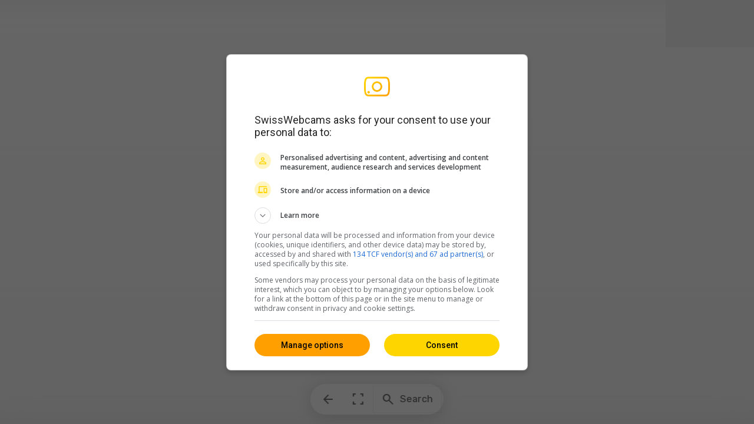

--- FILE ---
content_type: text/html; charset=UTF-8
request_url: https://en.swisswebcams.ch/webcam/1139839663?utm_source=search.ch&utm_medium=API-Export&utm_campaign=CH
body_size: 10441
content:
<!doctype html>
<html :lang="language" x-bind="$" x-data="$">
<head>
  <title x-text="seo?.title || tools.text(content?.text?.title) || tools.text(content?.text?.$)">SwissWebcams</title>

  <base href="/_new/" target="_top">

  <meta charset="utf-8">
  <meta http-equiv="content-security-policy" content="default-src 'self';
    connect-src * data:;
    font-src * data:;
    frame-src *;
    img-src * blob: data:;
    media-src *;
    object-src 'none';
    script-src 'self' 'unsafe-eval' 'unsafe-inline' securepubads.g.doubleclick.net esm.sh *.google-analytics.com *.googleadservices.com *.googleapis.com *.googlesyndication.com *.googletagmanager.com *.googletagservices.com *.hotjar.com *.hsforms.net *.sentry-cdn.com *.sleekplan.com *.visx.net *.yoc.com;
    script-src-elem * 'unsafe-inline';
    style-src * 'unsafe-inline';
    worker-src * blob:;
  ">
  <meta name="description" :content="seo.description || tools.text(content?.text?.description) || ''">
  <meta name="google-site-verification" content="20J0UT08zHO7qk3vpa8ysmwd8xE6qQjDQkpzpqHBUCg">
  <meta name="google-site-verification" content="PO5-y-8vIAVEHrxX4XosYJcMhZKUHTISrhvoydbhWhM">
  <meta name="robots" :content="robots[page] || 'all'" x-data="{ robots: { 'sitemap': 'noindex' }}">
  <meta name="viewport" content="width=device-width, initial-scale=1, maximum-scale=2, user-scalable=yes">
  <meta property="og:description" content="Mein Fenster zur Schweiz / My Window to Switzerland">
  <meta property="og:image" itemprop="image" content="https://www.swisswebcams.ch/_new/img/og.png?2023-08-28" :content="webcam?.images ? webcam.images.daylight.full : $el.getAttribute('content')">
  <meta property="og:title" content="SwissWebcams">
  
  <!-- Prevent CLS -->
  <style>
    :root {
      --size-icon: 24px;
    }

    .intro.roundshot {
      min-height: 100vh;
    }
    .logo {
      aspect-ratio: 4 / 3;
      height: 1.5rem;
    }

    dialog img.icon {
      min-height: 1em;
      min-width: 1em;
    }
    ins.material-symbols-outlined {
      height: 1em;
      overflow: hidden;
      width: 1em;
    }

  </style>
  <!-- / -->

  
  <link rel="alternate" hreflang="de" :href="urls.de"> <!-- DE: Default -->
  <link rel="alternate" hreflang="en" :href="urls.en"> <!-- EN -->
  <link rel="apple-touch-icon" href="/_new/assets/icon-DSSYhe1a.png">
  <link rel="icon" href="/_new/assets/icon-DSSYhe1a.png">
  <link rel="manifest" href="/_new/assets/manifest-D3PCJ9vg.json">
  <link rel="canonical" :href="document.canonical">
  <link rel="preconnect" href="//fonts.googleapis.com">
  <link rel="preconnect" href="//fonts.gstatic.com" crossorigin>
  <!-- <link rel="preload" href="//fonts.googleapis.com/css2?family=Material+Symbols+Outlined:wght@330;600&family=Pacifico&family=Rubik:wght@300;450;600&display=swap" as="style" onload="this.rel = 'stylesheet'"> -->
  <template x-if="intro === 'roundshot'">
    <link rel="stylesheet" href="//fonts.googleapis.com/css2?family=Pacifico:wght@400">
  </template>
  <link rel="preload" href="//fonts.googleapis.com/css2?family=Rubik:wght@300;450;600&display=swap" as="style" onload="this.rel = 'stylesheet'">
  <link rel="preload" href="//fonts.googleapis.com/css2?family=Material+Symbols+Outlined&display=swap" as="style" onload="this.rel = 'stylesheet'">
  <link rel="stylesheet" href="/_new/assets/map-CMSXsrro.css" :media="(view === 'map') && 'all'" media="print">
  <link rel="stylesheet" href="/_new/assets/webcams-Dr3HqZQD.css" :media="(view === 'list') && 'all'" media="print">
  
  
  <script defer load :src="(premium.activated && view === 'map') && `https://maps.googleapis.com/maps/api/js?key=${config.apiKeys.googleMaps}&callback=initMap&libraries=marker&loading=async`"></script>
  
  <!-- SEO -->
  <template x-if="seo?.structuredData">
    <script type="application/ld+json" x-text="JSON.stringify(seo.structuredData)"></script>
  </template>
  <!-- / -->

  <!-- JS Critical Error Tracking -->
  <template x-if="criticalError">
    <script crossorigin="anonymous" :data-error="criticalError" defer onload="throw new Error(`Critical Error: ${this.getAttribute('data-error')}`)" src="https://js.sentry-cdn.com/663564519b7448e08e7ec25816e43748.min.js"></script>
  </template>
  <!-- / -->

  <!-- Google Analytics: GA4 -->
  <script async :src="`https://www.googletagmanager.com/gtag/js?id=${googleAnalyticsID}`" x-init="initGA()"></script>
  <script>
    window.dataLayer = window.dataLayer || [];
    window.gtag = function(){ dataLayer.push(arguments) };
  </script>
  <!-- / -->

  <!-- Google AdSense: Vignette Ad -->
  <template x-if="!ad.disabled && ad.blocked === undefined">
    <script @abort="setTimeout(() => ad.blocked = undefined, 100)" async crossorigin="anonymous" @error="ad.blocked = 'Google Ads Blocked'" src="https://pagead2.googlesyndication.com/pagead/js/adsbygoogle.js?client=ca-pub-5500975897224426"></script>
  </template>
  <!-- / -->

  <!-- Google DoubeClick Header Bidding -->
  <template x-if="!ad.disabled && view !== 'map'">
    <script async src="https://securepubads.g.doubleclick.net/tag/js/gpt.js"></script>
  </template>
  <script>
      var gptadslots = [];
      var googletag = googletag || { cmd:[] };        
      googletag.cmd.push(function(){
        googletag.defineSlot('/58108863/swc/top', [[300,250]], 'div-gpt-ad-9683652-1').addService(googletag.pubads());
        // googletag.defineSlot('/58108863/swc/player', [[300,250]], 'div-gpt-ad-9683652-2').addService(googletag.pubads()); [top, player] don't work together
        googletag.pubads().disableInitialLoad();
        googletag.enableServices();
      });
  </script>
  <!-- / -->


  <!-- Hotjar Tracking Code for SWC -->
  <template x-if="hotjar">
    <script>
      (function(h,o,t,j,a,r){
          h.hj=h.hj||function(){(h.hj.q=h.hj.q||[]).push(arguments)};
          h._hjSettings={hjid:3584231,hjsv:6};
          a=o.getElementsByTagName('head')[0];
          r=o.createElement('script');r.async=1;
          r.src=t+h._hjSettings.hjid+j+h._hjSettings.hjsv;
          a.appendChild(r);
      })(window,document,'https://static.hotjar.com/c/hotjar-','.js?sv=');
    </script>
  </template>
  <!-- / -->

  <!-- Affiliate -->
  <template x-if="ad.showAffiliate">
    <script src="https://swissactivities.com/widget.js"></script>
  </template>
  <!-- / -->
  <script type="module" crossorigin src="/_new/assets/index-B4yNb4BL.js"></script>
  <link rel="stylesheet" crossorigin href="/_new/assets/index-B5-wVLr6.css">
</head>
<body x-bind="$body">

  <header class="fadeOut" x-show="!device.mobile"></header>
  <header class="fixed" x-bind="$" x-cloak x-data="search">

    <!-- Left -->
    <template x-if="page">
      <nav class="elevated floating nav">
        <a href="/">
          <ins class="material-symbols-outlined notranslate">arrow_back</ins>
        </a>
      </nav>
    </template>
    <nav class="elevated floating nav" x-show="!page">
      <button :title="premium.activated ? 'SwissWebcams Premium' : 'SwissWebcams'" x-bind="$home">
        <img alt="SwissWebcams" class="icon logo" loading="lazy" src="/_new/assets/icon-BXickOOn.svg" x-show="!premium.activated">
        <img alt="SwissWebcams" class="icon logo" loading="lazy" src="/_new/assets/icon-premium-B3NTbEb5.svg" x-show="premium.activated">
      </button>

      <!-- Search Button -->
      <a accesskey="s" class="cut" :class="{ active: active() && device.mobile, search: !device.mobile }" href="/search" id="showInput" role="button" :title="`${$t('search.$')} (S)`" x-bind="$show" x-cloak x-show="!device.mobile || active()">
        <ins class="material-symbols-outlined notranslate" :class="{ active: active(), 'spaced-right': text() }" x-show="!device.mobile">search</ins>
        <span class="cut" :class="{ 'spaced-right': text() }" x-text="text()">...</span>
        <small class="mini" x-data="{ code: () => places.code(content.place) }" x-show="active() && code()" x-text="code()"></small>
        <ins class="light material-symbols-outlined notranslate small spaced-left" x-show="active() && !device.mobile">close</ins>
      </a>
      <!-- / -->

      <!-- Save -->
      <button x-bind="$save" x-cloak>
        <ins class="material-symbols-outlined notranslate" x-show="!saved">star</ins>
        <svg class="icon" height="24" viewBox="0 -960 960 960" width="24" x-show="saved"><path d="m233-80 65-281L80-550l288-25 112-265 112 265 288 25-218 189 65 281-247-149L233-80Z"></svg>
      </button>
      <!-- / -->

      <!-- Search Dialog -->
      <template x-teleport="body">
        <dialog class="overlay" x-bind="$" x-cloak x-data="dialog('search')" x-show="open" x-transition></dialog>
      </template>
      <!-- / -->
    </nav>
    <!-- / -->

    <div class="spacer"></div>

    <!-- Right -->
    <nav class="elevated floating nav">
      <!-- <a :class="{ active: page === 'newsletter' }" hide="mobilePortrait" href="/newsletter" :title="$t('newsletter.$')">
        <ins class="material-symbols-outlined notranslate">newsmode</ins>
      </a> -->
      <button :class="{ active: content.id === 'favorites' }" @click="cms.setContent('favorites')" :disabled="!Object.keys(user.favorites).length" :title="$t('favorites.$')">
        <ins class="material-symbols-outlined notranslate">favorite</ins>
        <span class="mini spaced-left" x-text="Object.keys(user.favorites).length">0</span>
      </button>
      <button @click="dialog = 'about'" :title="$t('about')">
        <ins class="material-symbols-outlined notranslate">more_vert</ins>
      </button>
    </nav>
    <!-- / -->

  </header>
  
  <!-- Intro -->
  <template x-if="!page && (view !== 'map')">
    <div>
      <!-- Roundshot Intro -->
      <template x-if="intro === 'roundshot'">
        <section class="intro roundshot" id="roundshotIntro" x-ajax="`content/intro-roundshot.html?${cache.content}`" x-bind="$intro" x-data="roundshotIntro"></section>
      </template>
      <!-- / -->

      <!-- Location Intro -->
      <template x-if="intro === 'location'">
        <section class="page intro simple" x-ajax="`content/intro-location.html?${cache.content}`" x-bind="$intro"></section>
      </template>
      <!-- / -->

      <!-- Webcam Intro -->
      <template x-if="intro === 'webcam'">
        <section class="page intro" x-bind="$intro" x-show="columns === 2">
          <div class="cut">
            <h1 x-text="webcam?.type || (webcam ? '...' : '&nbsp;')"></h1>
            <h2 class="cut" x-text="webcam?.title || (webcam ? '...' : '&nbsp;')"></h2>
          </div>
        </section>
      </template>
      <!-- / -->

      <!-- 404 Intro -->
      <template x-if="intro === 'webcamUnavailable'">
        <section class="page intro" x-ajax="`content/intro-404.html?${cache.content}`" x-bind="$intro"></section>
        <section class="page intro" x-bind="$intro">
        </section>
      </template>
      <!-- / -->    
    </div>
  </template>
  <!-- / -->

  <!-- Main -->
  <a id="main"></a>
  <template x-if="!ad.blocked && !page">
    <main :class="{ listView: view === 'list', mapView: view === 'map' }" :columns="columns">

      <!-- Categories -->
      <template x-if="!(request.category === 'all' && noWebcams) && view === 'list'">
        <nav class="hide-scrollbar sticky" id="categories">
          <!-- World -->
          <button class="category category-extra" @click="tools.event('search', { default: 'world', scroll: 'content' })" x-show="content.id === 'ch'">
              <ins class="material-symbols-outlined notranslate">globe</ins>
              <div x-text="$t('world.$')"></div>
          </button>
          <!-- / -->

          <!-- CH -->
          <button class="category category-extra" @click="tools.event('search', { default: 'ch', scroll: 'content' })" x-show="content.id !== 'ch'">
              <ins class="material-symbols-outlined notranslate">location_on</ins>
              <div x-text="$t('ch.$')"></div>
          </button>
          <!-- / -->

          <template x-for="c in categories">
            <button class="category" :class="{ active: c.id === request.category }" x-bind="$category">
                <ins class="material-symbols-outlined notranslate" x-text="c.icon"></ins>
                <div x-text="$t(`category.${c.id}`)"></div>
            </button>
          </template>
        </nav>
      </template>
      <!-- / -->

      <!-- Webcams -->
      <article x-bind="$webcams">

        <!-- <p x-show="!noWebcams && view">
          <button class="border button primary" @click="dialog$ = { text: 'swipe', url: '//swc.sleekplan.app/feedback/236195' }; dialog = 'feature'; tools.track('swipeView')" style="position: relative;">
            <ins class="material-symbols-outlined notranslate spaced-right">swipe_down</ins>
            <b>Swipe Modus</b>
            <mark style="position: absolute; margin-left: 1.5em;" x-text="$t('new')"></mark>
          </button>
        </p> -->


        <!-- Navigation -->
        <nav class="nav flush" x-show="!noWebcams && view">

          <!-- View -->
          <div class="choice" :class="{ choiceOverlay: view === 'map' }">
            <button :class="{ active: view === 'list' }" @click="view = 'list'" :title="$t('list')">
              <ins class="material-symbols-outlined notranslate" x-text="views.list.icon"></ins>
            </button>
            <button :class="{ active: view === 'map' }" @click="premium.activated ? view = 'map' : dialog = 'premium'" :title="$t('map.$')">
              <ins animate="fadeIn" class="material-symbols-outlined notranslate" :class="{ spinner: loading.map }" x-text="loading.map ? 'progress_activity' : views.map.icon"></ins>
            </button>
            <button :class="{ active: columns === 1 }" @click="toggleColumns()" data-trigger="list" :title="$t('fullWidth')" x-show="columnsMax === 2">
              <ins class="material-symbols-outlined notranslate" x-text="columns === 2 ? 'open_in_full' : 'close_fullscreen'"></ins>
            </button>
            <!-- <button :title="$t('swipe')" x-show="device.mobile">
              <ins class="material-symbols-outlined notranslate">swipe_down</ins>
            </button> -->
          </div>
          <!-- / -->

          <div class="spacer" x-show="view !== 'map'"></div>

          <!-- Filter -->
          <button class="cut uppercase" :class="{ active: request.properties.length }" @click="filterActive = !filterActive" x-show="view === 'list'">
            <ins class="material-symbols-outlined notranslate spaced-right">filter_list</ins>
            <span class="cut spaced-right" x-text="(request.properties.length && !filterActive) ? [...request.properties].join(', ') : $t('filter')"></span>
          </button>
          <!-- / -->
        </nav>
        <nav class="align-right chips nav" x-show="filterActive && view !== 'map'" x-collapse>
          <button class="uppercase" @click="tools.$('showInput').click()" x-text="$t('location')"></button>
          <template x-for="f in filter">
            <button class="uppercase" :class="{ active: request.properties.includes(f) }" @click="request.toggleProperty(f); tools.$('main').scrollIntoView()" x-text="f"></button>
          </template>
        </nav>
        <!-- / -->

        <!-- Wideboard Top -->
        <template x-if="!ad.disabled && show" x-data="ad('wideboard')">
          <div animate="fadeInSlow" class="ad-wideboard margin-bottom">
            <div data-visx data-ad-unit="933931" data-is-mobile="1" data-page-url=""><script async="async" src="https://s.visx.net/tag.js"></script></div>
          </div>
        </template>
        <!-- / -->

        <!-- List -->
        <section class="webcams" id="list" x-bind="$" x-data="listAd" x-show="view === 'list'">
          <template :key="w.webcamId" x-for="(w, index) in webcams">
            <div style="display: contents">

              <!-- YOC Wideboard -->
              <template x-if="unit === 'wideboard' && units.wideboard(index)">
                <div animate="scrollPop" class="ad-wideboard grid-row" :class="{ embedded: units.rowItems >= units.wideboardSpan.column }">
                  <div data-visx :data-ad-unit="units.wideboard(index)" data-is-mobile="1" data-page-url=""><script async="async" src="https://s.visx.net/tag.js"></script></div>
                </div>
              </template>
              <!-- / -->

              <!-- Thumbnail -->
              <template x-if="request.filterByProperties(w)">
                <a :class="{ active: active() }" :href="$store.links.webcam(w).seoLink" :title="w.title" x-bind="$thumbnail" x-data="{ active: () => w.webcamId === webcam?.webcamId }">
                  <img loading="lazy" :loading="!visible && 'lazy'" x-intersect="visible = true" x-bind="$thumbnailImage">
                  <div x-text="w.location.city"></div>
                </a>
              </template>
              <!-- / -->

              <!-- YOC Understitial -->
              <template x-if="unit === 'understitial' && units.understitial(index) && !understitial.hide[index]">
                <div class="grid-row ad-borderless ad-understitial" x-intersect="understitial.initialized[index] = true" x-intersect:leave="if(understitial.initialized[index]) understitial.hide[index] = true">
                  <div data-visx :data-ad-unit="units.understitial(index)" data-is-mobile="1" data-page-url="">
                    <script async="async" src="https://s.visx.net/tag.js"></script>
                  </div>
                </div>
              </template>
              <!-- / -->
            </div>
          </template>
          <template x-if="webcamsLoading">
            <div class="loading"></div>
          </template>
          <template x-if="loadMoreWebcams && moreWebcams && !webcamsLoading">
            <div class="loading" x-intersect:leave="visible.loadMore = false" x-intersect="visible.loadMore = true; api.loadMore()"></div>
          </template>
        </section>
        <!-- / -->

        <!-- Footer: More Webcams -->
        <section class="align-center" x-show="moreWebcams && !premium.activated && view === 'list' && !webcamsLoading">
          <div class="divider"></div>

          <div class="list">

            <!-- More: Premium -->
            <button class="border button primary" @click="dialog = 'premium'">
              <ins class="material-symbols-outlined notranslate">workspace_premium</ins>
              <span class="spaced-right" x-text="$t('w.more')"></span>
            </button>
            <!-- / -->

          </div>

          <div class="divider"></div>
        </section>
        <!-- / -->

        <!-- Footer: No More Webcams -->
        <section class="align-center" x-show="view === 'list' && webcams.length && !moreWebcams && !webcamsLoading">
          <div class="divider"></div>

          <!-- Explore More Webcams -->
          <h3 class="primary">
            <ins class="material-symbols-outlined notranslate">explore</ins>
          </h3>
          <h4>
            <b x-text="$t('more')"></b>
            <br>
            <small x-text="$t('explore')"></small>
          </h4>
          <p class="list">
            <button class="button border" @click="premium.activated ? view = 'map' : dialog = 'premium'">
              <ins class="material-symbols-outlined notranslate spaced-right">map</ins>
              <span x-text="$t('map.$')">Karte</span>
            </button>

            <!-- Search 📵 -->
            <button class="border button" @click="tools.$('showInput').click()" x-show="!device.mobile">
              <ins class="material-symbols-outlined notranslate">search</ins>
              <span class="spaced-right" x-text="$t('search.$')"></span>
            </button>
            <!-- / -->

            <!-- Social: Insta -->
            <a class="border button" href="https://www.instagram.com/swisswebcams/" rel="noopener" target="_blank">
              <img alt="📷" src="/_new/assets/instagram-CZqNft8K.svg" class="icon spaced-right" loading="lazy">
              <span x-text="$t('social.$')"></span>
              <ins class="material-symbols-outlined notranslate spaced-left">open_in_new</ins>
            </a>
            <!-- / -->

            <!-- <button class="button border" @click="tools.event('search', { default: 'ch' })" x-show="content.id !== 'ch'">
              <ins class="material-symbols-outlined notranslate spaced-right">distance</ins>
              <span x-text="$t('ch.$')"></span>
            </button>
            <button class="button border" @click="tools.event('search', { default: 'world' })" x-show="content.id !== 'world'">
              <ins class="material-symbols-outlined notranslate spaced-right">globe</ins>
              <span x-text="$t('world.$')"></span>
            </button> -->
          </p>
          <!-- / -->

          <div class="divider"></div>
        </section>
        <!-- / -->

        <!-- Map -->
        <section x-show="view === 'map'">
          <template x-if="premium.activated">
            <div class="google" id="map" x-bind="$map"></div>
          </template>
          <template x-if="!premium.activated">
            <iframe id="map" loading="lazy" referrerpolicy="no-referrer-when-downgrade" src="https://www.google.com/maps/embed?pb=!1m18!1m12!1m3!1d699045.1484947993!2d7.564859275975244!3d46.81129464943086!2m3!1f0!2f0!3f0!3m2!1i1024!2i768!4f13.1!3m3!1m2!1s0x478c64ef6f596d61%3A0x5c56b5110fcb7b15!2sSchweiz!5e0!3m2!1sde!2sch!4v1740142918085!5m2!1sde!2sch" style="border: 0; width: 100%"></iframe>
          </template>
        </section>
        <!-- / -->

      </article>
      <!-- / -->

      <!-- Player -->
      <aside id="playerContainer" x-intersect="if(columns === 2 && intro && !webcam) cms.loadAd()">

        <!-- Webcam -->
        <template x-if="!ad.show && webcam">
          <section animate="fadeIn" class="player sticky" @click="($event.target === $el) && tools.$('closeWebcam').click()" id="webcam" @mouseenter="hovered.webcam = true; clearTimeout(timeouts.ad)" x-bind="$" x-data="player('webcam')">

            <!-- Header Ad -->
            <template x-if="!ad.disabled">

              <!-- AdWrapper -->
              <div animate="fadeInSlow" class="adWrapper fitWidth" x-collapse x-show="ad.showHeaderAd">

                <!-- No Ads (Premium) -->
                <nav class="nav flush">
                  <div class="spacer"></div>
                  <button @click="dialog = 'premium'">
                    <ins class="material-symbols-outlined notranslate">workspace_premium</ins>
                    <span class="spaced-left spaced-right" x-text="$t('ad.free')"></span>
                  </button>
                  <div class="spacer" x-show="!device.mobile"></div>
                </nav>
                <!-- / -->

                <!-- Ad Unit -->
                <figure animate="scrollPop" class="player-content">                
                  <!-- Mediabox: MR/Top -->
                  <template x-if="ad.showHeaderAd">
                    <div class="ad rectangle" id="div-gpt-ad-9683652-1">
                      <script>googletag.cmd.push(function(){ googletag.display('div-gpt-ad-9683652-1'); googletag.pubads().refresh() })</script>
                    </div>
                  </template>
                  <!-- / -->
                </figure>
                <!-- / -->

                <p><br></p>

              </div>
              <!-- / -->
            </template>
            <!-- / -->
            
            <!-- Content -->
            <div x-ajax="typeof webcam === 'object' && `content/webcam.html?${cache.content}`"></div>
            <!-- / -->

            <div class="divider" x-show="columns == 1"></div>

          </section>
        </template>
        <!-- / -->

        <!-- Ad -->
        <section :animate="columns === 2 ? 'fadeInSlow' : 'fadeIn'" class="player player-ad sticky" id="ad" x-bind="$" x-cloak x-data="player('ad')" x-show="ad.show || (columns === 2 && !webcam)">
          <div>
            <!-- AdWrapper -->
            <div class="adWrapper fitWidth" id="adWrapper" x-bind="$" x-data="playerAd">

              <!-- Nav -->
              <nav class="nav flush" x-show="ad.show && columns === 1">
                <div class="spacer"></div>
                <button id="closeAd" :title="$t('close')" x-bind="$close">
                  <span class="delayReveal" x-text="`&nbsp;${$t('close')}&nbsp;`"></span>
                  <ins class="material-symbols-outlined notranslate">close</ins>
                </button>
              </nav>
              <!-- / -->

              <!-- Ad -->
              <figure class="player-content" x-show="ad.show" x-transition>

                <!-- Mediabox -->
                <template x-if="unit.mediabox && ad.show">
                  <!-- <div class="ad-rectangle">
                    MR <div data-visx data-ad-unit="934749" data-is-mobile="1" data-page-url=""><script async="async" src="https://s.visx.net/tag.js"></script></div>
                    HP <div data-visx data-ad-unit="934752" data-is-mobile="1" data-page-url=""><script async="async" src="https://s.visx.net/tag.js"></script></div>
                  </div> -->
                  <!-- <iframe class="adIframe" id="mediabox" :src="`ads/${unit.mediabox}.html?${random}`" :style="{ height: size.height, width: size.width }" :title="$t('ad.$')" x-bind="$" x-data="autoRefreshAd('PlayerAd')"></iframe> -->
                  
                  <!-- Mediabox: MR/Top -->
                  <div class="ad rectangle" id="div-gpt-ad-9683652-1">
                      <script>googletag.cmd.push(function(){ googletag.display('div-gpt-ad-9683652-1'); googletag.pubads().refresh() })</script>
                  </div>
                  <!-- / -->
                </template>
                <!-- / -->

                <!-- YOC Sitebar -->
                <template x-if="unit.yoc === 'sitebar' && ad.show">
                  <div class="ad-borderless">
                    <div data-visx data-ad-unit="933032" data-is-mobile="0" data-page-url="">
                      <script async="async" @error="setUnit({ tryYOC: false })" src="https://s.visx.net/tag.js"></script>
                    </div>
                  </div>
                </template>
                <!-- / -->

                <!-- YOC Interstitial -->
                <template x-if="unit.yoc === 'interstitial' && (preload || ad.show)">
                  <div class="ad-borderless">
                    <div data-visx data-ad-unit="933034" data-is-mobile="1" data-page-url="">
                      <script async="async" @error="setUnit({ tryYOC: false })" src="https://s.visx.net/tag.js"></script>
                    </div>
                  </div>
                </template>
                <!-- / -->

              </figure>
              <!-- / -->

              <!-- No Ads (Premium) -->
              <div class="align-center list" x-show="ad.show">
                <button @click="dialog = 'premium'">
                  <ins class="material-symbols-outlined notranslate">workspace_premium</ins>
                  <span class="spaced-left" x-text="$t('ad.free')"></span>
                </button>
              </div>
              <!-- / -->
            </div>
            <!-- / -->

            <!-- Ad Alternative/Closed -->
            <template x-if="!ad.show && columns === 2 && !noWebcams">
              <div class="align-center list player-appendix">
                <button animate="plopIn" @click="toggleColumns()" data-trigger="list">
                  <ins class="material-symbols-outlined notranslate">open_in_full</ins>
                  <span class="spaced-left" x-text="$t('fullWidth')"></span>
                </button>
              </div>
            </template>
            <!-- / -->
          </div> 
        </section>
        <!-- / -->

      </aside>
      <!-- / -->
      
      <!-- Overlay Footer -->
      <footer class="fadeOut" x-show="!device.mobile && view === 'list'"></footer>
      <footer class="footer" x-data="footer" x-show="active">
        <template x-if="active === 'ad'">
          <nav class="hovering nav">
            
            <!-- Close Ad -->
            <button @click="tools.$('closeAd').click()" :title="$t('close')" x-transition>
              <ins class="material-symbols-outlined notranslate">close</ins>
            </button>
            <!-- / -->

          </nav>
        </template>
        <template x-if="active === 'dialog' && dialog !== 'premium'">
          <nav class="hovering nav">
            
            <!-- Close Dialog -->
            <button @click="dialog = ''" :title="$t('close')">
              <ins class="material-symbols-outlined notranslate">close</ins>
            </button>
            <!-- / -->

          </nav>
        </template>
        <template x-if="active === true">
          <nav class="hovering nav">
            
            <!-- Back: Webcam -->
            <button @click="tools.$('closeWebcam').click()" :title="$t('back')" x-show="columns === 1 && webcam" x-transition>
              <ins class="material-symbols-outlined notranslate">arrow_back</ins>
            </button>
            <!-- / -->

            <!-- Fullscreen -->
            <button :class="{ active: inFullscreen }" @click="tools.toggleFullscreen()" :title="$t('fullscreen')" x-show="!device.mobile && tools.goFullscreen(true)" x-transition>
              <ins class="material-symbols-outlined notranslate" x-text="inFullscreen ? 'fullscreen_exit' : 'fullscreen'"></ins>
            </button>
            <!-- / -->

            <!-- ToggleColumns -->
            <button :class="{ active: columnsMax === 2 && columns === 1 }" @click="toggleColumns()" :title="$t('fullWidth')" x-show="columnsMax === 2" x-transition>
              <ins class="material-symbols-outlined notranslate" x-text="columns === 2 ? 'open_in_full' : 'close_fullscreen'"></ins>
            </button>
            <!-- / -->

            <!-- Search -->
            <button class="search" :class="{ border: !device.mobile || webcam }" @click="tools.$('showInput').click()" :title="`${$t('search.$')} [ S ]`" x-show="device.mobile || (columnsMax === 1 && webcam)" x-transition>
              <ins class="material-symbols-outlined notranslate spaced-right">search</ins>
              <span class="spaced-left" x-text="$t('search.$')"></span>
            </button>
            <!-- / -->

          </nav>
        </template>
      </footer>
      <!-- / -->
    </main>
  </template>
  <!-- / -->

  <!-- Pages -->
  <template x-if="page === 'newsletter'" x-data="{ hubspot: false }">
    <div>
      <script @load="hubspot = true" src="//js-eu1.hsforms.net/forms/embed/v2.js"></script>
      
      <template x-if="hubspot">
        <main class="page" x-ajax="`pages/newsletter.html?${cache.content}`"></main>
      </template>
    </div>
  </template>
  <template x-if="page === 'privacy'">
    <main class="page" x-ajax="`pages/privacy.html?${cache.content}`"></main>
  </template>
  <template x-if="page === 'sitemap'">
    <main class="page" x-ajax="`pages/sitemap.html?${cache.content}`" x-data="sitemap"></main>
  </template>
  <template x-if="page === 'subscribed'">
    <main class="page" x-ajax="`pages/subscribed.html?${cache.content}`" x-data="{ disabled: true, email: '', invalid: false, invoiceID: '', loading: false }"></main>
  </template>
  <template x-if="page === 'win'">
    <main class="page" x-ajax="`pages/win.html?${cache.content}`" x-data="{ showInfo: false }"></main>
  </template>
  <!-- / -->

  <!-- Dialog CSS -->
  <!-- / -->

  <!-- Dialog: About -->
  <dialog class="overlay" x-bind="$" x-cloak x-data="dialog('about')" x-show="open" x-transition></dialog>
  <!-- / -->

  <!-- Dialog: Back -->
  <dialog class="overlay" x-bind="$" x-cloak x-data="dialog('back')" x-show="open" x-transition></dialog>
  <!-- / -->

  <!-- Dialog: Feature -->
  <dialog class="overlay" x-bind="$" x-cloak x-data="dialog('feature')" x-show="open" x-transition></dialog>
  <!-- / -->

  <!-- Dialog: Language -->
  <dialog class="overlay" x-bind="$" x-cloak x-data="dialog('language')" x-show="open" x-transition></dialog>
  <!-- / -->

  <!-- Dialog: Premium Required -->
  <dialog :animate="view === 'map' ? 'fadeInSlow' : 'fadeIn'" class="overlay" x-bind="$" x-cloak x-data="dialog('premium')" x-show="open"></dialog>
  <template x-if="!premium.activated && view === 'map'">
    <template x-init="dialog = 'premium'"></template>
  </template>
  <!-- / -->

  <!-- Dialog: Social -->
  <dialog class="overlay" x-bind="$" x-cloak x-data="dialog('social')" x-show="open" x-transition></dialog>
  <!-- / -->

  <!-- AdBlock Message -->
  <template x-if="ad.blocked && !ad.detectionIssue && !device.crawler && !dialog && navigator.onLine && !page">
    <footer animate="fadeIn" class="align-bottom elevated enlargable-height fixed overlay overlay-light" id="footer" x-bind="$adBlocked" x-ajax="`content/adblock.html?${cache.content}`"></footer>
  </template>
  <!-- / -->


  <!-- Emergency Footer -->
  <!-- <footer class="align-bottom elevated emergency fixed overlay overlay-light">Sorry, aktuell gibt es eine technische Störung</footer> -->
  <!-- / -->

  <!-- Error -->
  <dialog class="overlay" x-bind="$" x-cloak x-data="dialog('error')" x-show="open" x-transition></dialog>
  <!-- / -->

</body>
</html>


--- FILE ---
content_type: text/html
request_url: https://en.swisswebcams.ch/_new/content/webcam.html?0.1454593225133094
body_size: 4565
content:
<!-- Title -->
<nav class="flush nav" x-data="{ loc: () => webcam?.location || {} }">
    <!-- Back -->
    <button class="spaced-right" id="closeWebcam" x-bind="$close" x-show="columns === 1">
        <ins class="material-symbols-outlined notranslate">arrow_back</ins>
    </button>
    <!-- / -->

    <!-- Location -->
    <h3>
        <a class="incognito" :href="$store.links.webcams(loc())" id="location" :title="$t('place.h2')" x-text="loc().city"></a>
        <small class="no-wrap" x-text="webcam?.region"></small>
    </h3>
    <!-- / -->
</nav>
<!-- / -->

<!-- Player -->
<figure class="margin-bottom player-content" x-bind="$player">

    <!-- Navigation -->
    <nav class="nav elevated" x-data="{ cutTitle: true }" x-init="$watch('webcam?.webcamId', () => cutTitle = true)">
        <h4 class="pointer spaced-right" :class="{ cut: columns === 1 && cutTitle }" @click="columns === 1 ? cutTitle = !cutTitle : dialog = 'webcam'" :title="webcam?.name">
            <span class="capitalize hyphenation" x-text="webcam?.name"></span>
        </h4>

        <!-- Age -->
        <small class="no-shrink no-wrap" x-init="if(device.mobile) $watch('src, webcam', () => tools.restartAnimation($el, 'delayCloak'))" x-show="cutTitle && !webcam?.timelapse" x-text="src.live ? $t('live') : webcam?.age" x-transition></small>
        <!-- / -->

        <div class="spacer"></div>

        <!-- Reload -->
        <button @click="tools.$('webcamIframe').src = tools.$('webcamIframe').src" :title="$t('reload')" x-show="src.iframe && src.live" x-transition>
            <ins class="material-symbols-outlined notranslate">refresh</ins>
        </button>
        <!-- / -->

        <!-- Toggle Columns -->
        <button :class="{ active: columnsMax === 2 && columns === 1 }" @click="toggleColumns()" :title="$t('fullWidth')" x-show="columnsMax === 2">
            <ins class="material-symbols-outlined notranslate" x-text="columns === 2 ? 'open_in_full' : 'close_fullscreen'"></ins>
        </button>
        <!-- / -->

        <!-- More -->
        <button @click="dialog = 'webcam'" :title="$t('more')">
            <ins class="material-symbols-outlined notranslate">more_vert</ins>
        </button>
        <template x-teleport="body">
            <template x-if="webcam">
                <dialog class="overlay" x-bind="$" x-data="dialog('webcam')" x-show="open" x-transition></dialog>
            </template>
        </template>
        <!-- / -->
    </nav>
    <!-- / -->

    <!-- Image/Stream -->
    <template x-if="!webcam?.timelapse">
        <div @message.window="if($event.data === 'webcam.contextmenu') dialog = 'webcam'" @contextmenu.prevent="dialog = 'webcam'" x-bind="$webcamImage">
            <div class="loading player-embed" x-show="src.canvas">
                <canvas id="liveImage"></canvas>
            </div>
            <template x-if="src.iframe">
                <iframe allowfullscreen class="player-embed" :class="{ loading }" data-hj-allow-iframe id="webcamIframe" @load="loading = false" :src="src.iframe" :title="$t('w.player')" x-data="{ loading: true }"></iframe>
            </template>
            <template x-if="src.image">
                <img :alt="webcam?.title" class="player-embed" :src="src.image">
            </template>
        </div>
    </template>
    <!-- / -->

    <!-- Timelapse -->
    <template x-if="webcam?.timelapse">
        <iframe allowfullscreen class="loading player-embed" data-hj-allow-iframe :src="`${webcam?.player?.day}&autoPlay=1`"></iframe>
    </template>
    <!-- / -->
</figure>
<!-- / -->

<!-- Player Nav -->
<nav class="flush nav wrap">

    <div class="spacer"></div>

    <!-- LiveLink -->
    <ins class="material-symbols-outlined notranslate spaced-right spinner" x-show="src.loading">progress_activity</ins>
    <button animate="plopIn" @click="tools.open(src.liveLink, webcam?.images?.sizes.full)" x-show="src.liveLink">
        <span class="spaced-left" x-text="$t('live')"></span>
        <ins class="material-symbols-outlined notranslate spaced-left">open_in_new</ins>
    </button>
    <!-- / -->

    <!-- Timelapse -->
    <button :class="{ active: webcam?.timelapse }" @click="webcam.timelapse = !webcam.timelapse; user.timelapse = webcam.timelapse" :title="$t('timelapse')">
        <ins class="material-symbols-outlined notranslate">history</ins>
        <span animate="reveal" class="spaced-left spaced-right" x-show="webcam?.timelapse" x-text="$t('timelapse')"></span>
    </button>
    <!-- / -->

    <!-- HD Panorama -->
    <button :class="{ active: user.panoramaHD }" @click="user.panoramaHD = !user.panoramaHD" :disabled="webcam?.timelapse" hide="mobilePortrait" :title="$t('hd')" x-bind="$toggleHD" x-show="webcam?.images?.sizes.full.width === 1820" x-transition>
        <ins class="material-symbols-outlined notranslate">hd</ins>
    </button>
    <!-- / -->

    <!-- Altitude -->
    <!-- <button class="info" :title="$t('altitude')" x-data="{ open: false }" x-bind="$altitude" x-init="$watch('webcam?.webcamId', () => open = false)">
        <span class="spaced-right" x-show="open" x-text="`${webcam?.altitude === undefined ? '...' : webcam?.altitude.toLocaleString(navigator.language)} m`" x-transition></span>
        <ins class="material-symbols-outlined notranslate">altitude</ins>
    </button> -->
    <!-- / -->                

    <!-- Age -->
    <!-- <button class="info" @click="open = !open" :disabled="webcam?.timelapse" x-data="{ open: false }" x-show="!src.live" x-transition>
        <span class="spaced-right" x-show="open" x-text="webcam?.age" x-transition></span>
        <ins class="material-symbols-outlined notranslate" :title="webcam?.age">schedule</ins>
    </button> -->
    <!-- / -->                

    <!-- ViewCount -->
    <!-- <a class="info" @click="open = !open" x-data="{ open: false, views: `${webcam?.viewCount?.toLocaleString(navigator.language)} ${$t('views')}` }">
        <span x-show="open" x-text="views" x-transition></span>
        <ins class="material-symbols-outlined notranslate" :title="views">bar_chart</ins>
    </a> -->
    <!-- / -->

    <!-- Favorite -->
    <button :title="$t(`favorites.${user.favorites[webcam?.webcamId] ? 'remove' : 'add'}`)" :class="{ active: user.favorites[webcam?.webcamId] }" x-bind="$toggleFavorite">
        <ins class="material-symbols-outlined notranslate" x-text="user.favorites[webcam?.webcamId] ? 'favorite' : 'heart_plus'"></ins>
    </button>
    <template x-teleport="body">
        <dialog class="overlay" x-bind="$" x-data="dialog('favorites-limit')" x-show="open" x-transition>
            <article class="message" x-bind="$article">
                <nav class="nav elevated">
                    <h4 class="content primary">
                    <ins class="material-symbols-outlined notranslate">error</ins>
                    <span x-text="$t('sorry')">
                    </h4>
                    <div class="spacer"></div>
                    <button x-bind="$close"><ins class="material-symbols-outlined notranslate">close</ins></button>
                </nav>
                <p class="content" x-html="$t('favorites.limit', { limit: config.favoritesLimit })"></p>
            </article>
        </dialog>
    </template>
    <!-- / -->
</nav>
<!-- / -->

<!-- FAQ -->
<!-- <section x-ajax="`content/faq.html?${cache.content}`" x-data="accordion('faq')"></section>
<div class="divider"></div> -->
<!-- / -->

<!-- Player Ad -->            
<template x-if="!ad.disabled">
    <div animate="fadeIn" class="adWrapper fitWidth" x-collapse x-show="ad.showPlayerAd">

        <!-- No Ads (Premium) -->
        <nav class="nav flush">
            <div class="spacer" x-show="!device.mobile"></div>
            <button @click="dialog = 'premium'">
                <ins class="material-symbols-outlined notranslate">workspace_premium</ins>
                <span class="spaced-left spaced-right" x-text="$t('ad.free')"></span>
            </button>
            <div class="spacer" x-show="!device.mobile"></div>
        </nav>
        <!-- / -->

        <!-- Ad Unit -->
        <figure class="ad player-content">
            <!-- YOC <template x-if="ad.showPlayerAd">
                <div class="ad-rectangle">
                    <div data-visx data-ad-unit="934749" data-is-mobile="1" data-page-url=""><script async="async" src="https://s.visx.net/tag.js"></script></div>
                </div>
            </template> -->

            <!-- Mediabox: MR/Top -->
            <template x-if="ad.showPlayerAd">
                <div class="ad rectangle" id="div-gpt-ad-9683652-1">
                    <script>googletag.cmd.push(function(){ googletag.display('div-gpt-ad-9683652-1'); googletag.pubads().refresh() })</script>
                </div>
            </template>
            <!-- / -->
        </figure>
        <!-- / -->

        <p><br></p>

    </div>
</template>
<!-- / -->

<!-- Support Us -->
<section class="align-center">
    <h3 class="h3-icon">
        🎉
    </h3>
    <h4 class="text-glow">
        <b x-text="$t('thanks')"></b>
        <div class="balance-text">
            <small>
                <span class="primary">klaudiascp_</span>
                <span x-text="$t('social.followed')"></span>
            </small>
        </div>
    </h4>
    <p>
        <div class="progress"><ins style="width: calc(119% / 151 * 100)"><i></i></ins></div>
    </p>
    <h4 class="align-center text-glow">
        <b class="primary">119</b><small>/151</small>
    </h4>
    <p class="align-center">
        <small x-text="$t('followers')"></small>
    </p>
    <p class="list">
        <!-- Social: Insta -->
        <a class="border button" href="https://www.instagram.com/swisswebcams/" rel="noopener" target="_blank" :title="$t('social.follow')">
            <img alt="📷" src="img/social/instagram.svg" class="icon" loading="lazy">
            <!-- <span class="spaced-left" x-text="$t('social.follow')"></span>
            <ins class="material-symbols-outlined notranslate spaced-left">open_in_new</ins> -->
        </a>
        <!-- / -->
        
        <!-- Rate Us -->
        <a class="border button" href="https://g.page/r/CdNVSP8ncQfAEBI/review" rel="noopener" target="_blank" :title="$t('rateUs.$')">
            <img alt="G" src="img/social/google.svg" class="icon" loading="lazy">
            <!-- <span class="spaced-left" x-text="$t('rateUs.$')"></span>
            <ins class="material-symbols-outlined notranslate spaced-left">open_in_new</ins> -->
        </a>
        <!-- / -->
    </p>
    <!-- <div class="divider"></div> -->
</section>
<!-- / -->

<!-- Below -->
<figure id="pois" x-data="pois">

    <!-- Navigation -->
    <nav class="flush nav">
        <!-- <h5 class="spaced-right" x-text="$t('w.nearby')"></h5> -->
        <div class="choice">
            <template x-for="c in categories">
            <button :title="$t(c.id)" x-data="poi(c.id)" x-bind="$">
                <ins class="material-symbols-outlined notranslate" x-text="c.icon"></ins>
                <!-- <span class="spaced-left" x-text="$t(c.id)" x-show="active === c.id"></span> -->
            </button>
            </template>
        </div>
        
        <!-- Weather -->
        <button @click="tools.google('weather', webcam)" :title="$t('weather')">
            <ins class="material-symbols-outlined notranslate">partly_cloudy_day</ins>
        </button>
        <!-- / -->

        <!-- News -->
        <button class="spaced-left" @click="tools.google('news', webcam)" :title="$t('localNews')">
            <ins class="material-symbols-outlined notranslate">newsmode</ins>
        </button>
        <!-- / -->

        <!-- Hotels -->
        <button class="spaced-left" @click="tools.google('hotels', webcam)" :title="$t('hotels')">
            <ins class="material-symbols-outlined notranslate">hotel</ins>
        </button>
        <!-- / -->
        

        <div class="spacer"></div>
    </nav>
    <!-- / -->

    <!-- POIs -->
    <div class="pois">
        <template x-for="(p, index) in (pois || [])">
            <div style="display: contents">

                <!-- Ad -->            
                <template x-if="!ad.disabled && device.mobile && index === 6">
                    <div animate="scrollPop" class="adWrapper fitWidth" x-data="{ isVisible: false }" x-init="$watch('webcam', () => isVisible = false)" x-intersect="isVisible = true">

                        <br>

                        <!-- Unit -->
                        <figure class="ad player-content">
                            <!-- Mediabox -->
                            <!-- <div class="ad-rectangle">
                                <template x-if="isVisible">
                                    <div data-visx data-ad-unit="934750" data-is-mobile="1" data-page-url=""><script async="async" src="https://s.visx.net/tag.js"></script></div>
                                </template>
                            </div> -->

                            <iframe class="adIframe" :src="isVisible ? `ads/rectangle.html?${webcam?.webcamId}` : 'about:blank'" style="height: 250px; width: 300px" :title="$t('ad.$')"></iframe>
                            <!-- / -->
                        </figure>
                        <!-- / -->

                        <br>

                    </div>
                </template>
                <!-- / -->

                <a class="poi" :class="{ empty: error || !p.image }" :href="p.url" :rel="!p.intern && 'noopener'" :target="p.target || '_blank'" :title="p.title" x-bind="$poi" x-data="{ error: false }">
                    <img :alt="p.title" loading="lazy" @error="error = true" x-bind="$poiImage">
                    <div class="cut">
                        <b class="capitalize cut" x-text="p.title"></b>
                        <small x-text="p.info"></small>
                    </div>
                </a>

            </div>
        </template>
        <!-- <template x-if="active === 'webcams' && status === 'loaded' && localbini" x-data="{ localbini: cms.affiliates.localbini.teaser() }">
            <a class="poi" :href="localbini.link" rel="sponsored" target="_blank">
                <img :alt="$t('sponsor.$')" loading="lazy" :src="localbini.img">
                <div class="cut">
                    <b class="capitalize cut" x-text="localbini.text"></b>
                    <small>
                        Tour • <span x-text="$t('sponsor.$')"></span>
                    </small>
                </div>
            </a>
        </template> -->
        <div class="loading poi" x-show="status === 'loading'">
            <img alt="[...]" :src="emptyImage" x-transition>
        </div>
    </div>
    <!-- / -->

    <div class="divider"></div>

    <!-- SWA: Affiliate -->
    <!-- <template x-if="ad.showAffiliate && status === 'loaded'">
        <section class="whiteMode-only" x-init="tools.track('affiliate')">
            <h5>
                <span x-text="webcam?.location?.city"></span>
                <br>
                <small x-text="$t('explore')"></small>
            </h5>
            <div :class="{ 'affiliate-row': !device.mobile }">
                <template x-for="id in ad.showAffiliate">
                    <swiss-activities-widget affiliate="mdq3mtz" booking="false" button-background="#f7f7f7" button-color="var(--color-text-light)" :button-text="$t('open') + ' &nbsp; ❯'" :ident="id" :language="language" :paragraph-text="webcam?.location?.city"></swiss-activities-widget>
                </template>
            </div>
            <div class="divider"></div>
        </section>
    </template> -->
    <!-- / -->

    <!-- Ad Breaker -->
    <template x-if="ad.showAdBreaker">
        <section x-collapse x-data="{ isVisible: false, show: true }" x-intersect="isVisible = true" x-show="show && status === 'loaded'">

            <!-- AdWrapper -->
            <div class="adWrapper fitWidth">

                <!-- Ad Unit -->
                <figure animate="scrollPop" class="player-content" x-init="$watch('webcam', () => isVisible = false)">
                    <!-- Mediabox -->
                    <!-- <div class="ad-rectangle">
                        <template x-if="isVisible">
                            <div data-visx data-ad-unit="934751" data-is-mobile="1" data-page-url=""><script async="async" src="https://s.visx.net/tag.js"></script></div>
                        </template>
                    </div> -->

                    <iframe class="adIframe" :src="isVisible ? `ads/rectangle.html?${webcam?.webcamId}:${Math.random()}` : 'about:blank'" style="height: 250px; width: 300px" :title="$t('ad.$')"></iframe>
                    <!-- / -->
                </figure>
                <!-- / -->

                <!-- No Ads (Premium) -->
                <nav class="nav">
                  <div class="spacer"></div>
                  <button @click="dialog = 'premium'">
                    <ins class="material-symbols-outlined notranslate">workspace_premium</ins>
                    <span class="spaced-left spaced-right" x-text="$t('ad.free')"></span>
                  </button>
                  <div class="spacer" x-show="!device.mobile"></div>
                </nav>
                <!-- / -->

            </div>
            <!-- / -->

            <div class="divider"></div>
        </section>
    </template>
    <!-- / -->

    <!-- Recent Webcams -->
    <template x-if="user.viewedWebcams.length">
        <div x-show="status === 'loaded'">
            <h5>
                <span x-text="$t('recent')"></span>
                <br>
                <small x-text="$t('world.$')"></small>
            </h5>
            <div class="pois" x-data="{ recent: []}" x-init="api.getRecentWebcams().then(res => recent = res.webcams)">
                <template x-for="w in recent">
                    <a class="poi" @click="open(w)" :href="$store.links.webcam(w).seoLink" :title="w.title">
                        <img :alt="w.title" loading="lazy" :src="w.images.current.thumbnail">
                        <div class="cut">
                            <b class="capitalize cut" x-text="w.location.city"></b>
                            <small x-text="api.title(w)"></small>
                        </div>
                    </a>
                </template>
            </div>
            <div class="divider"></div>
        </div>
    </template>
    <!-- / -->

    <!-- Popular Webcams: CH -->
    <div x-show="status === 'loaded'">
        <h5>
            <span x-text="$t('ch.$')"></span>
            <br>
            <small x-text="$t('w.popular')"></small>
        </h5>

        <div class="pois" x-data="{ popular: []}" x-init="api.getPopularWebcamsCH().then(res => popular = res.webcams)">
            <template x-for="w in popular">
                <a class="poi" @click="open(w)" :href="$store.links.webcam(w).seoLink" :title="w.title">
                    <img :alt="w.title" loading="lazy" :src="w.images.current.thumbnail">
                    <div class="cut">
                        <b class="capitalize cut" x-text="w.location.city"></b>
                        <small x-text="api.title(w)"></small>
                    </div>
                </a>
            </template>
        </div>
    </div>
    <!-- / -->

    <div class="divider"></div>

    <!-- Popular Webcams: World -->
    <div x-show="status === 'loaded'">
        <h5>
            <span x-text="$t('world.$')"></span>
            <br>
            <small x-text="$t('w.popular')"></small>
        </h5>

        <div class="pois" x-data="{ popular: []}" x-init="api.getPopularWebcamsWorld().then(res => popular = res.webcams)">
            <template x-for="w in popular">
                <a class="poi" @click="open(w)" :href="$store.links.webcam(w).seoLink" :title="w.title">
                    <img :alt="w.title" loading="lazy" :src="w.images.current.thumbnail">
                    <div class="cut">
                        <b class="capitalize cut" x-text="w.location.city"></b>
                        <small x-text="w.location.country"></small>
                    </div>
                </a>
            </template>
        </div>
    </div>    
    <!-- / -->

    <div class="divider"></div>

    <!-- Editors' Choice: World -->
    <div x-data="{ editorsChoice: []}" x-init="api.getEditorsChoiceWebcams().then(res => editorsChoice = res.webcams)" x-show="status === 'loaded' && editorsChoice.length">
        <h5>
            <span x-text="$t('editorsChoice')"></span>
            <br>
            <small x-text="$t('world.$')"></small>
        </h5>
        <div class="pois">
            <template x-for="w in editorsChoice">
                <a class="poi" @click="open(w)" :href="$store.links.webcam(w).seoLink" :title="w.title">
                    <img :alt="w.title" loading="lazy" :src="w.images.current.thumbnail">
                    <div class="cut">
                        <b class="capitalize cut" x-text="w.location.city"></b>
                        <small x-text="w.location.country"></small>
                    </div>
                </a>
            </template>
        </div>
    </div>
    <!-- / -->

    <div class="divider"></div>

    <!-- More Webcams [Buttons] -->
    <div x-show="status === 'loaded'">
        <h5>
            <a class="incognito" href="/" x-text="$t('w.more')"></a>
        </h5>
        <p class="list">
            <a class="button border primary" href="/karte" x-show="view !== 'map'">
                <ins class="material-symbols-outlined notranslate">map</ins>
                <span x-text="$t('map.$')">Karte</span>
            </a>
            <a class="button border" :href="$store.links.webcams(webcam?.location)" x-show="!device.mobile">
                <ins class="material-symbols-outlined notranslate">location_on</ins>
                <span x-text="webcam?.location?.city"></span>
            </a>
            <a class="button border" :href="webcam?.swiss ? '/' : $store.links.webcams(webcam?.location?.country)">
                <ins class="material-symbols-outlined notranslate">distance</ins>
                <span x-text="webcam?.location?.country"></span>
            </a>
            <a class="button border" :href="$store.links.webcams('world')" x-show="!device.mobile">
                <ins class="material-symbols-outlined notranslate">globe</ins>
                <span x-text="$t('world.$')"></span>
            </a>
            <!-- More: Social -->
            <a class="border button" href="https://www.instagram.com/swisswebcams/" rel="noopener" target="_blank" :title="$t('social.on', { service: 'Instagram' })">
              <span class="spaced-right" x-text="$t('social.$')"></span>
              <ins class="material-symbols-outlined notranslate">open_in_new</ins>
            </a>
            <!-- / -->
        </p>
        <p><br></p>
    </div>
    <!-- / -->

    <!-- Social Teaser -->
    <!-- <div x-show="status === 'loaded'">
        <h5 x-text="$t('social.$')"></h5>
        <div class="socialTeaser" x-data="{ load: false }" x-intersect="load = true">
            <a href="https://www.instagram.com/swisswebcams/" rel="noopener" :style="load && 'background-image: url(img/highlights/1563307574.jpg)'" target="_blank" :title="$t('social.$') + ': ' + $t('social.on', { service: 'Instagram' })">
                <ins class="material-symbols-outlined notranslate">chevron_left</ins>
            </a>

            <div class="spacer"></div>

            <a href="https://www.instagram.com/swisswebcams/" rel="noopener" :style="load && 'background-image: url(img/highlights/426513489.jpg)'" target="_blank" :title="$t('social.$') + ': ' + $t('social.on', { service: 'Instagram' })">
                <ins class="material-symbols-outlined notranslate">chevron_right</ins>
            </a>
        </div>
    </div> -->
    <!-- / -->

</figure>
<!-- / -->


--- FILE ---
content_type: text/css
request_url: https://en.swisswebcams.ch/_new/assets/index-B5-wVLr6.css
body_size: 6775
content:
@media all{.ad{border-radius:var(--border-radius);overflow:hidden}.ad.rectangle{height:250px;width:300px}}@media all{.affiliate-row{display:grid;gap:1rem;grid-template-columns:repeat(3,1fr)}}@media all{.adsbygoogle-noablate{display:none!important}}@media all{.fc-consent-root p.fc-button-label{font-weight:500!important}}@media all{.ad-borderless [id^=yoc_creative_iframe]{transform:scale(1.01)}.ad-rectangle{height:250px!important;overflow:hidden;width:300px!important}.ad-understitial [id^=yoc_advertisement_message_below_container]:after{content:"";position:absolute;width:100%;height:1rem;background:radial-gradient(ellipse at center bottom,rgba(0,0,0,.5) 0%,transparent 50%);left:0;top:-1rem;z-index:1}.ad-wideboard:not(:first-of-type){margin-top:var(--space-normal)}.ad-wideboard [data-ad-unit]:first-child{margin-bottom:42px}.ad-wideboard.embedded{align-self:center;grid-column:span 4;grid-row:span 2}.ad-wideboard [id^=yoc_root_container_YOCBannerClassic],.ad-wideboard [data-ad-unit]:first-child{aspect-ratio:970/250}#playerContainer [id^=yoc_close_button]{display:none}[id^=yoc_advertisement_message_above_container] b{display:block;font-size:1rem;color:var(--color-text)}[id^=yoc_advertisement_message_above_container]:after{content:"";position:absolute;width:100%;height:1rem;background:radial-gradient(ellipse at center top,rgba(0,0,0,.5) 0%,transparent 50%);left:0;bottom:-1rem;z-index:1}[id^=yoc_advertisement_message_below_wrapper] img{filter:grayscale()!important;opacity:.25!important}[id^=yoc_advertisement_message_below_container]{text-align:center}[id^=yoc_advertisement_message_below_container] button{margin-top:var(--space-x-small)}[id^=yoc_product_container],[id^=yoc_creative_container_portrait]{border-radius:var(--border-radius);overflow:hidden}}@media all{:root{--blur-active: blur(1px);--blur-nav: blur(5px);--blur-overlay: blur(30px);--border-radius: 10px;--border-radius-max: 3rem;--border-width: 4px;--color-bg: white;--color-bg-active: rgba(0,0,0,.06);--color-bg-fade: rgba(0,0,0,.03);--color-bg-highlight: white;--color-bg-hover: var(--color-bg-fade);--color-bg-input: var(--color-bg-fade);--color-bg-nav: var(--color-bg-fade);--color-bg-onimage: rgba(0,0,0,.075);--color-bg-onimage-light: rgba(0,0,0,.05);--color-bg-overlay: rgba(240,240,240,.75);--color-bg-overlay-hover: var(--color-bg);--color-bg-overlay-light: rgba(255,255,255,.75);--color-bg-placeholder: rgba(0,0,0,.25);--color-bg-placeholder-light: rgba(0,0,0,.125);--color-bg-translucent: rgba(255,255,255, .9);--color-border: rgba(0,0,0,.05);--color-error: red;--color-fadeout: rgba(0,0,0,.025);--color-primary: #FFA000;--color-primary-fade: #FFD500;--color-text: #252525;--color-text-light: rgba(0,0,0,.55);--color-text-lighter: rgba(0,0,0,.3);--color-text-disabled: rgba(0,0,0,.1);--color-text-onimage-light: rgba(255,255,255,.75);--font-family: Rubik, system-ui, sans-serif;--font-icon: "Material Symbols Outlined";--font-weight-light: 300;--font-weight-medium: 600;--font-size-h1: clamp(1.75rem, 4vw, 5rem);--font-size-h2: clamp(1.5rem, 3vw, 3.5rem);--font-size-h3: clamp(1.25rem, 2vw, 2.5rem);--font-size-h3-icon: clamp(2rem, 2vw, 2.5rem);--font-size-h4: clamp(1.125rem, 1.25vw, 1.5rem);--font-size-icon: 1.5rem;--font-size-icon-small: 1.25rem;--font-size-large: 1.2rem;--font-size-normal: 1rem;--font-size-small: .85rem;--height-footer: calc(2 * var(--font-size-icon) + 2 * var(--space-normal));--height-header: calc(var(--font-size-icon) + var(--font-size-large) * 1.5);--opacity-hover: .85;--shadow: 0 3px 6px rgba(0,0,0,.1);--shadow-elevated: 0 3px 30px rgba(0,0,0,.15);--shadow-glow: 0 .5rem 2rem var(--color-bg-placeholder-light);--shadow-inset: inset 0 0 7px rgba(0,0,0,.2);--space-x-small: .25rem;--space-small: .5rem;--space-normal: 1rem;--space-large: 3rem;--space-x-large: max(3vmax, var(--space-large));--space-xx-large: 10vmax;--text-shadow: 0 0 10px rgba(0,0,0,.25);--width-categories: 118px;--width-player: 55%;--width-player-number: .55;--width-scrollbar: 20px;--z-index-intro: 1;--z-index-map: 1;--z-index-header-backdrop: 9;--z-index-header: 10;--z-index-header-nav: 11;--z-index-stickyFeedback: 50;--z-index-stickyFooter: 51;--z-index-webcam-overlay: 90;--z-index-dialog: 100;--z-index-hoveringNav: 200;--z-index-blocker: 1000;--z-index-emergency-overlay: 9999}@media (prefers-color-scheme: dark){:root{--color-bg: #252525;--color-bg-active: rgba(0,0,0,.375);--color-bg-fade: var(--color-bg);--color-bg-highlight: rgba(0,0,0,.4);--color-bg-hover: rgba(0,0,0,.25);--color-bg-input: rgba(255, 255, 255, .05);--color-bg-fade: var(--color-bg-hover);--color-bg-overlay: rgba(0,0,0,.5);--color-bg-overlay-hover: rgba(255,255,255,.025);--color-bg-overlay-light: var(--color-bg-hover);--color-bg-placeholder: rgba(255,255,255,.25);--color-bg-placeholder-light: rgba(255,255,255,.125);--color-bg-translucent: rgba(0,0,0, .5);--color-border: rgba(255,255,255,.05);--color-text: rgba(255,255,255,.9);--color-text-light: rgba(255,255,255,.6);--color-text-lighter: rgba(255,255,255,.4);--color-text-disabled: rgba(255,255,255,.2);--shadow-inset: inset 0 0 10px rgba(0,0,0,.5)}}}@media all{@keyframes cloak{0%{display:inline-block}0%{max-width:100vw}to{font-size:0;max-width:0}to{display:none}}@keyframes fadeIn{0%{display:"";opacity:0}to{opacity:1}}@keyframes fadeInactive{0%{opacity:1}to{opacity:.1}}@keyframes loading{0%,to{background-color:var(--color-bg-placeholder-light)}50%{background-color:var(--color-bg-placeholder)}}@keyframes borderGlow{0%{border-color:var(--color-bg)}50%{border-color:var(--color-primary-fade)}to{border-color:var(--color-text-lighter)}}@keyframes plopIn{0%,50%{transform:scale(0)}90%{transform:scale(1.25)}to{transform:scale(1)}}@keyframes plopOut{0%{opacity:1;transform:scale(1)}to{opacity:0;transform:scale(0)}to{display:none}}@keyframes reveal{0%{max-width:0;opacity:0}to{max-width:100vw;opacity:1}}@keyframes roundshot{0%,to{transform:translate(0)}50%{transform:translate(calc(100vw - 100%))}}@keyframes spinning{0%{transform:rotate(0)}to{transform:rotate(360deg)}}[animate=fadeIn]{opacity:0;animation:fadeIn .25s linear forwards}[animate=fadeInSlow]{opacity:0;animation:fadeIn .5s linear 1s forwards}[animate=plopIn]{animation:plopIn 1s ease forwards}[animate=reveal]{animation:reveal 1s ease forwards;max-width:0;opacity:0;overflow:hidden}}@media (prefers-reduced-motion: no-preference){@keyframes flipAway{0%{transform:rotateY(0)}to{transform:rotateY(90deg)}}@keyframes scrollPop{0%{opacity:0;scale:.75}25%,to{opacity:1;scale:1}}html{scroll-behavior:smooth}.intro.roundshot img.bg{animation:roundshot 500s linear infinite}}@supports (animation-timeline: view()){[animate=scrollPop]{animation:scrollPop linear forwards;animation-timeline:view();animation-range-start:entry}}@media all{*,*:after,*:before{box-sizing:inherit;color:inherit;font-family:inherit}[x-cloak]{display:none!important}html{box-sizing:border-box;font-family:var(--font-family);-webkit-user-select:none;user-select:none;color:var(--color-text)}body{margin:0;background-attachment:fixed;background-color:var(--color-bg);background-image:linear-gradient(var(--color-bg),var(--color-bg-fade))}}@media (hover: hover) and (pointer: fine){::-webkit-scrollbar{width:var(--width-scrollbar)}::-webkit-scrollbar-thumb{position:relative;background-color:var(--color-text-lighter);border-radius:var(--width-scrollbar);border:6px solid transparent;background-clip:content-box}::-webkit-scrollbar-thumb:hover{background-color:var(--color-text-light)}::-webkit-scrollbar-thumb:active{background-color:var(--color-text)}::-webkit-scrollbar-track{background-color:var(--color-bg-fade);border-left:1px solid var(--color-text-disabled)}}@media all{a{border-radius:var(--border-radius);font-weight:400;color:var(--color-text-light);text-decoration:none}a>ins,a>img,a>span{vertical-align:middle}a[role=button]{padding:.5em 1em}a small{font-size:var(--font-size-small)}button{font:inherit;font-size:var(--font-size-small);padding:.5em 1em;background:transparent;border:none;border-radius:var(--border-radius);color:var(--color-text-light);cursor:pointer}button:focus:not(:active):not([role=button]){outline:.25em solid var(--color-bg-active)}button>ins,button>span{vertical-align:middle}a[role=button]:active,button:active:not(:disabled){color:var(--color-text)!important;background-color:var(--color-bg-active)!important;border-color:var(--color-bg-placeholder-light);box-shadow:inset var(--shadow)!important}button:active:not(:disabled):not([role=button])>svg.icon,button:active:not(:disabled):not([role=button])>.material-symbols-outlined{transform:scale(.8);transition:transform .125s ease}button:disabled,button:disabled *{border-color:transparent!important;color:var(--color-text-disabled)!important;cursor:default!important}button.border{outline:1px solid var(--color-border)}button h5{margin:0}button small{font-size:var(--font-size-small);vertical-align:middle;color:var(--color-text-light)}button svg.icon{fill:var(--color-text-light)}button.active svg.icon{fill:var(--color-text)}figure{margin:0}figure:first-of-type{margin-top:0}footer.fixed{align-items:center;bottom:0;display:flex;left:0;margin:0;padding:var(--space-normal);position:fixed;width:100%;z-index:var(--z-index-stickyFooter)}footer.footer button span{font-size:var(--font-size-normal)}footer.emergency{z-index:var(--z-index-emergency-overlay)}form{margin-bottom:var(--space-normal)}h1,h2,h3,h6{margin:0}h1{font-size:var(--font-size-h1);letter-spacing:-.025em;line-height:1.1em}h1 small{font-size:var(--font-size-h4);line-height:normal}h1 .material-symbols-outlined{font-size:var(--font-size-h2);font-weight:400}h2{font-size:var(--font-size-h2);font-weight:400;line-height:1.1em;text-wrap:balance;color:var(--color-text-lighter)}h2.loading{padding-left:.25em}h2 .material-symbols-outlined{font-size:var(--font-size-h3);font-weight:400}h3{font-size:var(--font-size-h3);line-height:1}h3.h3-icon{font-size:var(--font-size-h3-icon)}h3 b{font-size:var(--font-size-large)}h3 small{font-size:var(--font-size-large);font-weight:var(--font-weight-light)}h3 small:not(:first-child){margin-left:var(--space-small)}h3 .material-symbols-outlined{font-size:inherit;font-weight:400}h4{font-size:var(--font-size-h4);margin:var(--space-small) 0}h5{font-size:var(--font-size-large);margin:.5em 0}h6{font-size:var(--font-size-large);line-height:1em;color:var(--color-text)}header nav a.search{border:1px solid var(--color-border);border-bottom-left-radius:2em;border-top-left-radius:2em}img{max-width:100%}input,textarea{font:inherit;padding:var(--space-small) var(--space-normal);background:var(--color-bg-input);border:solid var(--border-width) transparent;caret-color:var(--color-text);color:var(--color-text);outline:none}input{border-radius:100vmax;width:250px}input[list]{padding-right:.5em}input[type=search]{text-overflow:ellipsis;width:100%}input[type=search]::-webkit-search-cancel-button{appearance:none;-webkit-appearance:none}input.search:focus{background:var(--color-bg)}input:focus,textarea:focus{animation:borderGlow 1s ease forwards}input::placeholder{color:var(--color-text-light)}input:focus::placeholder{color:var(--color-text-lighter)}input[type=search]::placeholder{color:var(--color-text-disabled)}input:-webkit-autofill{-webkit-background-clip:text;-webkit-text-fill-color:var(--color-text);caret-color:var(--color-text)}input::-webkit-calendar-picker-indicator{display:none!important}input.invalid{outline:var(--border-width) solid var(--color-error)}input.invoiceID{width:175px}ins{text-decoration:none}li{margin-bottom:var(--space-normal);margin-top:var(--space-normal)}li a{vertical-align:bottom}mark{padding-inline:.375em;background:var(--color-bg-hover);border-radius:100vmax;color:var(--color-text)}nav{padding:.25em}nav a{display:inline-block;font-size:var(--font-size-small)}nav h4+small{margin-left:var(--space-normal)}p{font-weight:var(--font-weight-light);margin-top:var(--space-x-small);margin-bottom:var(--space-normal)}s{color:var(--color-text-lighter)}select{font:inherit;padding:var(--space-small);padding-right:var(--space-x-small);background:transparent;border:none;border-radius:var(--border-radius);cursor:pointer}select:active{box-shadow:var(--shadow)}select option{padding:.5em;background:var(--color-bg)}small{font-size:inherit;font-weight:var(--font-weight-light);color:var(--color-text-light)!important}textarea{border-radius:var(--border-radius);display:block!important;height:200px;max-width:600px;width:100%}ul{list-style-type:none;margin:0;margin-left:var(--space-normal);padding-inline-start:0}}@media (hover: hover) and (pointer: fine){a:hover{color:var(--color-text)}button:not(.active):not(:disabled):hover{background-color:var(--color-bg-hover)}select:hover{background-color:var(--color-bg-hover)}}@media all{body{min-width:320px}#categories{flex-basis:var(--width-categories);flex-shrink:0;height:100vh;overflow:auto;padding-inline:var(--space-normal);padding-top:calc(var(--height-header) + var(--space-normal));margin-right:var(--space-normal)}#categories.fixed{top:0}#footer{z-index:var(--z-index-blocker)}footer.fadeOut{bottom:0;height:var(--height-header);position:fixed;width:100%}footer.footer nav{margin:0!important;position:fixed}footer.footer nav{bottom:var(--space-x-small);right:var(--space-x-small)}footer.footer nav.hovering{bottom:var(--space-normal);right:50%;transform:translate(50%);z-index:var(--z-index-hoveringNav)}header{display:flex;position:fixed;width:100%;z-index:var(--z-index-header)}header.fadeOut{height:var(--height-header);z-index:var(--z-index-header-backdrop)}header *{font-size:var(--font-size-large)}header nav{display:flex;overflow:hidden;position:relative}header nav:first-of-type{border-bottom-right-radius:var(--border-radius)}header nav:last-of-type{flex-shrink:0;border-bottom-left-radius:var(--border-radius)}main{min-height:100vh;position:relative}main.page{padding-top:calc(var(--height-header) + var(--space-small))}main.mapView,main.listView{display:flex}main[columns="2"].listView{align-items:stretch;margin-right:0}main.listView>article{padding-top:calc(var(--height-header) + var(--space-normal))}main[columns="1"].listView>article{flex-basis:calc(100% - var(--width-categories) - 2 * var(--space-normal));flex-grow:0}main[columns="1"].mapView>article,main[columns="2"]>article{flex-grow:1}main[columns="2"]>aside{display:initial;flex-basis:var(--width-player);flex-grow:0;flex-shrink:0}}@media all{#loadMore{height:1px}}@media all{.active{color:var(--color-text);font-weight:var(--font-weight-medium)}.ad{background:var(--color-bg-hover)}.adIframe{border-radius:var(--border-radius);display:block;overflow:hidden;border:0}.align-bottom{align-items:end!important}.align-center{text-align:center}.align-right{justify-content:flex-end;text-align:right}.balance-text{text-wrap:balance}.boxBottom{background:var(--color-bg-overlay-light);border-radius:var(--border-radius);border-top:1px solid var(--color-border);border-top-left-radius:0;border-top-right-radius:0;margin:0;padding:1em}.boxTop{border-bottom-left-radius:0!important;border-bottom-right-radius:0!important}.button{display:inline-block;font-size:inherit;font-weight:var(--font-weight-medium);padding:.5em 1em;border-radius:100vmax;transition:.1s}.button:active{background-color:var(--color-bg-active)!important}.button.highlighted{outline:var(--border-width) solid var(--color-bg-highlight)}.button.border{border:.125em solid var(--color-border)}.button.primary,.button.primary:active{background-image:linear-gradient(to right,var(--color-primary-fade),var(--color-primary));background-origin:border-box;border-color:transparent;color:var(--color-bg)}.button.primary:active{filter:none!important}.button.small-padding-right{padding-right:.5em}.capitalize:first-letter{text-transform:uppercase}.category{margin-bottom:.5em;padding:.75em 0;position:relative;text-align:center;width:100%;border:none;border-radius:var(--border-radius)}.category.category-extra{background-color:var(--color-bg-hover)}.category:before{content:"";height:var(--font-size-icon);left:-.75em;position:absolute;top:1.5em;width:var(--border-width);border-radius:100vmax}.category.active{padding:.75em 0;background:var(--color-bg-highlight);border:1px solid var(--color-border);box-shadow:var(--shadow)}.category.active:before{background:linear-gradient(to bottom,var(--color-primary-fade),var(--color-primary))}.category.active div{margin-top:.25em}.center{display:grid;place-items:center}.chips button{border:1px solid var(--color-border)}.choice{display:flex;gap:var(--space-x-small);margin-right:var(--space-small);padding:var(--space-x-small);background:var(--color-bg-nav);border-radius:var(--border-radius)}.choiceOverlay{background:var(--color-bg-overlay-light);-webkit-backdrop-filter:var(--blur-nav);backdrop-filter:var(--blur-nav)}.coupon{display:inline-block;margin:auto;margin-bottom:var(--space-normal);box-shadow:var(--shadow);transform:rotate(-10deg)}.coupon div{padding:.5em}.coupon h4{margin:0;padding:.25em .5em;background:var(--color-bg-hover);border-bottom:1px dashed var(--color-text-disabled)}.cut{overflow:hidden;text-overflow:ellipsis;white-space:nowrap}.delayCloak{animation:cloak .5s ease 7s forwards;overflow:hidden}.delayReveal{animation:reveal 1s ease 7s forwards;max-width:0;opacity:0;overflow:hidden}.disabled{color:var(--color-text-disabled)!important}.divider{height:var(--space-x-large)}.dropdown:after{font:1.5rem var(--font-icon);content:"expand_more";position:relative;right:-.25em;vertical-align:middle;color:var(--color-text-light)}.elevated.sticky{box-shadow:var(--shadow-elevated)}.enlargable-height{transition:min-height 1s linear}.fadeOut{-webkit-backdrop-filter:var(--blur-overlay) grayscale(.75);backdrop-filter:var(--blur-overlay) grayscale(.75)}footer.fadeOut{background:linear-gradient(to bottom,transparent,var(--color-bg-fade));-webkit-mask-image:linear-gradient(to bottom,transparent,black);mask-image:linear-gradient(to bottom,transparent,black)}header.fadeOut{background:linear-gradient(to top,transparent,var(--color-bg-fade));-webkit-mask-image:linear-gradient(to top,transparent,black);mask-image:linear-gradient(to top,transparent,black)}.fitWidth{width:fit-content}.fixed{position:fixed!important}.float-left{float:left}.float-right{float:right}.floating{background:var(--color-bg-translucent);-webkit-backdrop-filter:var(--blur-overlay);backdrop-filter:var(--blur-overlay);box-shadow:var(--shadow)}.grid-row{grid-column:1 / -1}.h2{font-size:var(--font-size-h2)!important}.hide-scrollbar::-webkit-scrollbar{width:0}.hide-scrollbar{scrollbar-width:none}.hyphenation{-webkit-hyphens:auto;hyphens:auto}.icon{height:var(--font-size-icon)}.icon.social{filter:grayscale()}.inactive{animation:fadeInactive 1s ease forwards}.incognito{font-size:inherit;font-weight:inherit;color:inherit;text-decoration:inherit}.info{cursor:help}.intro{align-items:center;display:flex;justify-content:left}.intro.roundshot{align-items:start;justify-content:center;margin:0;overflow:hidden;padding:var(--height-header) var(--space-normal);position:relative;scroll-snap-align:start;text-align:center;background-color:var(--color-bg-placeholder)}.intro.simple{min-height:30vh}main[columns="1"] .intro.roundshot{padding:calc(var(--height-header) + + var(--space-small)) var(--space-normal)}.intro.roundshot img.bg{height:100vh;left:0;max-width:none;min-width:100vw;position:absolute;top:0;width:auto}.intro.roundshot .button{background-color:var(--color-bg-onimage);border:.175em solid var(--color-text-onimage-light);color:#fff;text-shadow:var(--text-shadow)}.intro.roundshot .button:focus{outline-color:var(--color-bg-onimage-light)}.intro.roundshot .button.button-icon{padding:.375em}.intro.roundshot .button.button-icon .material-symbols-outlined{font-size:1.25em}.intro.roundshot .button.primary{text-shadow:none}.intro.roundshot .button.sponsor:before{content:"Sponsor";font-weight:400;font-size:var(--font-size-small);margin-top:calc(var(--font-size-h2) + var(--space-x-small));position:absolute}.intro.roundshot .content{z-index:var(--z-index-intro)}.intro.roundshot h1{font-size:calc(var(--font-size-h1) * 2);margin-bottom:var(--space-normal)}.intro.roundshot h1,.intro.roundshot h1 *{color:#fff;text-shadow:var(--text-shadow)}.intro.roundshot h1 i{display:block;font-family:Pacifico;font-weight:400;font-size:calc(var(--font-size-h1) * 1.25);letter-spacing:normal;line-height:.75em;margin-bottom:.25em;margin-top:1.5em}.intro.roundshot h1 b,.intro.roundshot h2{font-size:var(--font-size-h3)}.intro.roundshot footer{padding:var(--space-large)}.intro.roundshot img.sponsor{height:clamp(30px,6vh,90px)}.loading{animation:loading 2s linear infinite forwards;border-radius:var(--border-radius)}.light{color:var(--color-text-lighter);font-weight:lighter!important}.list>*:not(template){display:inline-block;margin:var(--space-x-small) calc(var(--space-x-small) / 2);vertical-align:middle}.list>a:not(.button){margin:var(--space-small) calc(var(--space-normal) / 2)}.margin-bottom{margin-bottom:var(--space-small)}.material-symbols-outlined{font-size:var(--font-size-icon);font-weight:400;overflow:hidden;vertical-align:middle;width:1em}.material-symbols-outlined.small{font-size:var(--font-size-icon-small)}.maxWidth{width:100%}.middle{vertical-align:middle}.mini{font-size:var(--font-size-small)}.mirror{transform:scale(-1)}.nav{align-items:center;display:flex;gap:var(--space-x-small);margin-bottom:var(--space-small)}.nav.align-top{align-items:flex-start}.nav.elevated:not(.floating){padding:0}.nav.elevated a,.nav.elevated button:not(.button){padding:var(--space-small)}.nav.elevated button.active{border:1px solid var(--color-border)}.nav:not(.elevated) button.active{box-shadow:var(--shadow)}.nav.elevated h5{margin-inline:var(--space-x-small)}.nav.floating button:focus{background-color:var(--color-bg-hover);outline:none}.nav.flush{padding:0}.nav.flush>button{border-radius:var(--border-radius-max);background-color:var(--color-bg-hover)}.nav.hovering{background:var(--color-bg-overlay-light);-webkit-backdrop-filter:var(--blur-nav);backdrop-filter:var(--blur-nav);border-radius:100vmax;box-shadow:var(--shadow-elevated);transition:all ease .25s}.nav.hovering button{border-radius:100vmax;padding:.75em 1em!important}.nav.tight{margin-bottom:0;padding:0}.nav.vertical{display:flex;flex-direction:column;align-items:center;justify-content:center}.nav a{padding-inline:var(--space-small)}.nav button{align-items:center;display:inline-flex}.nav button:not(.button){padding:.5em}.nav button:not(.cut){flex-shrink:0}.nav button ins{flex-shrink:0}.nav button.active{background:var(--color-bg-highlight)}.nav h5.included{margin-inline:var(--space-small)}.no-scroll{overflow:hidden!important}.no-shrink{flex-shrink:0}.no-wrap{white-space:nowrap}.overlay{-webkit-backdrop-filter:var(--blur-overlay);backdrop-filter:var(--blur-overlay);background:var(--color-bg-overlay)}.overlay-light{background:var(--color-bg-overlay-light)}.page{max-width:1500px;margin-inline:10%;padding-top:var(--space-large)}.page.intro{margin-inline:calc(var(--width-categories) + var(--space-normal))}.paused{animation-play-state:paused!important}.pointer{cursor:pointer}.primary{color:var(--color-primary)}.progress{background-color:var(--color-bg-placeholder-light);border-radius:var(--border-radius-max);margin-inline:auto;width:min(300px,100%)}.progress ins{background-image:linear-gradient(to right,var(--color-primary),var(--color-primary-fade));border-radius:var(--border-radius-max);display:block;height:.75rem;text-align:right}.progress ins i{background:#fff;border-radius:100%;bottom:.125em;box-shadow:var(--shadow);display:inline-block;height:1em;position:relative;width:1em}.rounded{border-radius:var(--border-radius)}.show-scrollbar{overflow-y:scroll!important}.socialTeaser{display:flex;margin-top:var(--space-normal)}.socialTeaser a{align-items:center;aspect-ratio:16/9;display:flex;padding:3%;width:50%;background-size:cover;transition:.25s ease}.socialTeaser a:first-of-type{border-bottom-left-radius:100vmax;border-top-left-radius:100vmax;justify-content:left}.socialTeaser a:last-of-type{border-bottom-right-radius:100vmax;border-top-right-radius:100vmax;justify-content:right}.socialTeaser a ins{color:#fff;font-size:var(--font-size-h1)}.socialTeaser svg.social{fill:#fff;transition:.5s ease;width:20%}.spaced-left{margin-left:var(--space-x-small)}.spaced-right{margin-right:var(--space-x-small)}.spaced-top{display:block;margin-top:var(--space-small)}.spacer{flex-grow:1;min-width:var(--space-x-small)}.spinner{animation:spinning 1s linear infinite;opacity:1}.sticky{position:sticky;top:0}.text-glow{text-shadow:var(--color-bg) 0 0 .5em}.uppercase{text-transform:uppercase}.verticalList>*{width:100%}.verticalList.columns>*{width:50%}.wrap{flex-wrap:wrap}.zoomIn{cursor:url(/_new/assets/zoomIn-BcifMGZ4.svg) 20 20,zoom-in}.zoomOut{cursor:url(/_new/assets/zoomOut-DzrMsgYF.svg) 20 20,zoom-out}}@media (max-width: 600px){[hide=mobilePortrait]{display:none!important}.page.intro{justify-content:center;margin-left:var(--space-normal);margin-right:var(--space-normal);text-align:center}}@media (hover: hover) and (pointer: fine){#categories .category-extra:hover{background-color:var(--color-bg-active)}a[role=button]:hover{background-color:var(--color-bg-hover);color:var(--color-text-light)}a.incognito:hover{background:var(--color-bg-hover)}.button:not(:disabled):hover .icon.social{filter:none}.button:not(.primary):not(:disabled):hover{color:var(--color-text)}.button.border:not(:disabled):hover{background-color:var(--color-bg-hover)}.button.primary:hover{filter:brightness(1.1)}.intro.roundshot .button:hover{border-color:#fff;color:#fff}.intro.roundshot .button:not(.primary):hover{background-color:var(--color-bg-onimage-light)}.nav.flush>button:not(.active):hover{background-color:var(--color-bg-active)}.nav.hovering:hover{-webkit-backdrop-filter:var(--blur-overlay);backdrop-filter:var(--blur-overlay)}.socialTeaser a:hover{filter:brightness(1.05)}.socialTeaser a:hover svg.social{transform:scale(1.25)}}@media (orientation: portrait){.intro.roundshot h1{margin-top:var(--space-xx-large)}}@media (pointer: coarse){a.incognito{padding-left:0}}:root{--poi-img-width: 115px;--poi-max-stretch: 1.25}@media all{.player{max-width:100%;padding-inline:var(--space-x-large);padding-top:var(--height-header);padding-bottom:var(--space-normal);overflow-x:hidden;overflow-y:auto;position:sticky;top:0}.player.scrollable{height:100vh}.player .adWrapper{margin-inline:auto}.player .player-appendix{flex-grow:1}.player .player-content{padding:var(--space-small);background:var(--color-bg-highlight);border-radius:var(--border-radius);box-shadow:var(--shadow-glow)}.player .player-content .player-embed{align-items:center;aspect-ratio:16/9;display:flex;justify-content:center;overflow:hidden;width:100%;background-size:cover;border:none;border-radius:var(--border-radius)}.player .player-content .player-embed canvas{height:auto;width:100%}.player.player-ad{align-items:center;display:flex;flex-wrap:wrap;justify-content:center;padding:0!important}.pois{display:grid;gap:var(--space-small);grid-template-columns:repeat(auto-fit,minmax(min(330px,100%),1fr))}.poi{align-items:center;background:transparent;display:flex;overflow:hidden;text-align:left;border-radius:var(--border-radius)}.poi:active{background:var(--color-bg-active)!important}.poi b{display:block;-webkit-hyphens:auto;hyphens:auto;color:var(--color-text)}.poi div{padding-inline:1em}.poi img{aspect-ratio:1.5 / 1;object-fit:cover;transform-origin:37.5% center;width:calc(var(--poi-img-width) * var(--poi-max-stretch));background-color:var(--color-bg-hover);border-radius:var(--border-radius)}main[columns="1"] #pois{min-height:100vh}#webcam.player .adWrapper{margin-inline:auto}main[columns="1"] .player{inset:0;padding-bottom:var(--space-normal);padding-top:var(--space-normal);position:fixed;width:100%!important;z-index:var(--z-index-webcam-overlay);-webkit-backdrop-filter:var(--blur-overlay);backdrop-filter:var(--blur-overlay);background:var(--color-bg-overlay)}}@media (hover: hover) and (pointer: fine){.poi:hover img{filter:brightness(1.5)}.poi div,.poi img{transition:.375s ease}.poi div{left:0;position:relative}.poi img{flex-shrink:0}.poi:hover{background:var(--color-bg-hover)}.poi:hover div{left:-.5em}.poi:hover img{transform:scale(.9)}}@media (max-width: 600px){.player{padding-inline:var(--space-small)}}@media all{dialog.overlay{animation:fadeIn .25s ease forwards;align-items:start;display:flex;justify-content:center;height:100vh;height:100dvh;overflow-y:scroll;padding:0;position:fixed;inset:0;width:100vw;z-index:var(--z-index-dialog);border:none}dialog.overlay>article{margin:0 auto;margin-bottom:var(--height-footer);padding:var(--space-normal);width:100%;background:var(--color-bg-overlay)}dialog.overlay>article.message{background:var(--color-bg)}dialog.overlay>article .button.border{background-color:var(--color-bg)}dialog.overlay>article .content{padding:var(--space-small) var(--space-normal)}dialog.overlay>article button[x-bind=close]{margin-right:calc(-1 * var(--space-small));margin-top:calc(-1 * var(--space-small))}dialog.overlay>article h2{color:var(--color-text-light);font-size:var(--font-size-h4);font-weight:lighter;margin-bottom:var(--space-small);margin-top:var(--space-large)}dialog.overlay>article h2:first-of-type{margin-top:0}dialog.overlay nav.search{margin-bottom:var(--space-normal)}dialog.overlay nav.search input[type=search]{font-size:var(--font-size-h4)}dialog.overlay nav.search .suggestions{min-height:var(--space-x-large);transition:min-height 1s ease}dialog.overlay nav.search .suggestions.active{min-height:20em}dialog.overlay nav.search .suggestions>button.active{display:block}dialog.overlay section.bars:has(.bar.open) h2,dialog.overlay section.bars:has(.bar.open) .bar:not(.open){opacity:.25}dialog.overlay section.bars [role=button]{align-items:center;color:var(--color-text-light);cursor:pointer;font-size:var(--font-size-small);display:flex;gap:var(--space-normal);justify-content:left;padding:var(--space-normal);text-align:left;width:100%;border-radius:var(--border-radius)}dialog.overlay section.bars [role=button]>div{flex-grow:1}dialog.overlay section.bars [role=button] .icon{height:2em}dialog.overlay section.bars [role=button] .material-symbols-outlined{flex-shrink:0;font-size:2.3em;font-weight:400}dialog.overlay section.bars [role=button] .material-symbols-outlined:first-child{color:var(--color-primary)}dialog.overlay section.bars [role=button] ins:last-of-type{left:var(--space-small);position:relative}dialog.overlay section.bars [role=button] small{letter-spacing:.0125em}dialog.overlay section.bars .bar{margin-bottom:var(--space-small);width:100%;background:var(--color-bg-overlay-light);border-radius:var(--border-radius);box-shadow:none;transition:all .15s}dialog.overlay section.bars .bar:has(button:active:not(:disabled)){opacity:var(--opacity-hover)!important;transform:scale(.99)!important}dialog.overlay section.bars .bar:last-child{margin-bottom:0}dialog.overlay section.bars .bar.disabled{background-color:var(--color-bg-hover)}dialog.overlay section.bars .bar.open [role=button]{margin-bottom:var(--space-normal);border-bottom:1px solid var(--color-border);border-bottom-left-radius:0;border-bottom-right-radius:0}dialog.overlay section.bars h5{margin-top:var(--space-normal)}}@media (max-width: 600px){dialog.overlay>article{margin-bottom:0;min-height:100vh;padding-bottom:var(--height-footer)}nav.search .suggestions.active{min-height:100vh}nav.search .suggestions button{display:block;text-align:left}}@media (min-width: 601px){dialog.overlay>article{margin:10vh auto;max-width:600px;width:90%;border-radius:var(--border-radius);box-shadow:var(--shadow-elevated)}}@media (hover: hover) and (pointer: fine){dialog.overlay nav.search button:not(:disabled):hover{background:var(--color-bg-hover)!important}dialog.overlay section.bars .bar:not(button:disabled):not(.disabled):hover{opacity:1!important}dialog.overlay section.bars .bar>button:not(:disabled):hover,dialog.overlay section.bars a.bar:hover,dialog.overlay section.bars button.bar:not(:disabled):hover{background:var(--color-bg-overlay-hover)}dialog.overlay section.bars a.bar[target=_blank]:not(.open):not(:active):hover{box-shadow:var(--shadow-elevated)}dialog.overlay section.bars a.bar[target=_blank]:not(.open):hover{transform:scale(1.01)}}


--- FILE ---
content_type: text/css
request_url: https://en.swisswebcams.ch/_new/assets/map-CMSXsrro.css
body_size: 280
content:
/*-----------------------------------------------------------------------------------------------*/
@media all {
/*-----------------------------------------------------------------------------------------------*/
    /* --------------------------------------------------------------- */
    :root {
    /* --------------------------------------------------------------- */
        --height-list-nav: calc(var(--font-size-icon) + var(--font-size-small) + var(--space-small)); /* InnerHeight + Padding + Margin */
    }

    /* --------------------------------------------------------------- */
    main.mapView > article > nav:first-of-type {
    /* --------------------------------------------------------------- */
        left: var(--space-normal);
        position: absolute;
        top: calc(var(--height-header) + var(--space-normal));
        z-index: var(--z-index-map);
    }

    /* --------------------------------------------------------------- */
    main.mapView {
    /* --------------------------------------------------------------- */
        padding-top: 0;
    }
        /* - - - - - - - - - - - - - - - - - - - - - - - - - - - - - - */
        main[columns='1'].mapView {
        /* - - - - - - - - - - - - - - - - - - - - - - - - - - - - - - */
            margin-right: 0;
        }
        /* - - - - - - - - - - - - - - - - - - - - - - - - - - - - - - */
        main[columns='2'].mapView .player {
        /* - - - - - - - - - - - - - - - - - - - - - - - - - - - - - - */
            padding-top: var(--height-header);
        }

    /* --------------------------------------------------------------- */
    #map {
    /* --------------------------------------------------------------- */
        height: 100vh;
        height: 100dvh;
        
        outline: var(--border-width) solid var(--color-border);
    }
        /* - - - - - - - - - - - - - - - - - - - - - - - - - - - - - - */
        #map.google gmp-advanced-marker {
        /* - - - - - - - - - - - - - - - - - - - - - - - - - - - - - - */
            animation: fadeIn .5s ease forwards;
        }
            /* - - - - - - - - - - - - - - - - - - - - - - - - - - - - */
            #map.google gmp-advanced-marker:focus img {
            /* - - - - - - - - - - - - - - - - - - - - - - - - - - - - */
                transform: scale(1.1);
            }
            /* - - - - - - - - - - - - - - - - - - - - - - - - - - - - */
            #map.google gmp-advanced-marker img {
            /* - - - - - - - - - - - - - - - - - - - - - - - - - - - - */
                border-radius: var(--border-radius);
                box-shadow: var(--shadow);
                transition: transform ease .125s;
            }
            /* - - - - - - - - - - - - - - - - - - - - - - - - - - - - */
            #map.google gmp-advanced-marker img:active {
            /* - - - - - - - - - - - - - - - - - - - - - - - - - - - - */
                box-shadow: var(--shadow) inset;
                filter: brightness(.9);
                outline: none !important;
                transform: scale(.9);
            }
}
/*-----------------------------------------------------------------------------------------------*/
@media (hover: hover) and (pointer: fine) {
/*-----------------------------------------------------------------------------------------------*/
    /* --------------------------------------------------------------- */
    #map.google gmp-advanced-marker:focus img,
    #map.google gmp-advanced-marker:hover img {
    /* --------------------------------------------------------------- */
        outline: var(--border-width) solid var(--color-bg-overlay-light);
    }
}



--- FILE ---
content_type: text/css
request_url: https://en.swisswebcams.ch/_new/assets/webcams-Dr3HqZQD.css
body_size: 359
content:
/*-----------------------------------------------------------------------------------------------*/
@media all {
/*-----------------------------------------------------------------------------------------------*/
    /* --------------------------------------------------------------- */
    .webcams {
    /* --------------------------------------------------------------- */
        display: grid;
        gap: 1rem;
        grid-template-columns: repeat(auto-fit, minmax(min(230px, 100%), 1fr)); /* app.js:listAd */
    }
        /* - - - - - - - - - - - - - - - - - - - - - - - - - - - - - - */
        .webcams a,
        .webcams > .loading {
        /* - - - - - - - - - - - - - - - - - - - - - - - - - - - - - - */
            display: inline-block;
            max-width: 400px;
            overflow: hidden;
            
            border-radius: var(--border-radius);
            outline: .25em solid transparent;
            transition: .25s;
        }
            /*- - - - - - - - - - - - - - - - - - */
            .webcams a.active,
            .webcams a:active {
            /*- - - - - - - - - - - - - - - - - - */
                background: var(--color-bg-active);
                outline-color: var(--color-bg-active);
            }

            /*- - - - - - - - - - - - - - - - - - */
            .webcams a.active {
            /*- - - - - - - - - - - - - - - - - - */
                /* height: fit-content; */
                /* transform: scale(.9); */
            }
            /*- - - - - - - - - - - - - - - - - - */
            .webcams a.active img {
            /*- - - - - - - - - - - - - - - - - - */
                /* opacity: .1; */
            }
            /*- - - - - - - - - - - - - - - - - - */
            .webcams a.active div {
            /*- - - - - - - - - - - - - - - - - - */
                /* display: none; */
            }
            /*- - - - - - - - - - - - - - - - - - */
            .webcams a img,
            .webcams > .loading {
            /*- - - - - - - - - - - - - - - - - - */
                aspect-ratio: 16/9;
                width: 100%;

                border-radius: var(--border-radius);
                filter: brightness(1) contrast(1.1) saturate(1.5);
                transition: .25s;
            }
            /*- - - - - - - - - - - - - - - - - - */
            .webcams a div {
            /*- - - - - - - - - - - - - - - - - - */
                /* font-size: var(--font-size-small); */
                font-weight: normal;
                margin: 0;
                margin-top: .25em;
                position: relative;
                text-align: center;
                top: 0;
                transition: all linear .1s;

                color: var(--color-text-lighter);
            }    
}       
/*-----------------------------------------------------------------------------------------------*/
@media (hover: hover) and (pointer: fine) {
/*-----------------------------------------------------------------------------------------------*/
    /* --------------------------------------------------------------- */
    .webcams a.active,
    .webcams a:hover {
    /* --------------------------------------------------------------- */
        div {
        /* - - - - - - - - - - - - - - - - - - - - - - - - - - - - - - */
            top: -.25em;
        }
        /* - - - - - - - - - - - - - - - - - - - - - - - - - - - - - - */
        img {
        /* - - - - - - - - - - - - - - - - - - - - - - - - - - - - - - */
            filter: brightness(1.5);
            transform: scale(.975);
        }
    }
    /* --------------------------------------------------------------- */
    .webcams a:hover div {
    /* --------------------------------------------------------------- */
        color: var(--color-text);
    }
}


--- FILE ---
content_type: application/javascript
request_url: https://en.swisswebcams.ch/_new/assets/index-B4yNb4BL.js
body_size: 49703
content:
(function(){const t=document.createElement("link").relList;if(t&&t.supports&&t.supports("modulepreload"))return;for(const a of document.querySelectorAll('link[rel="modulepreload"]'))n(a);new MutationObserver(a=>{for(const l of a)if(l.type==="childList")for(const u of l.addedNodes)u.tagName==="LINK"&&u.rel==="modulepreload"&&n(u)}).observe(document,{childList:!0,subtree:!0});function i(a){const l={};return a.integrity&&(l.integrity=a.integrity),a.referrerPolicy&&(l.referrerPolicy=a.referrerPolicy),a.crossOrigin==="use-credentials"?l.credentials="include":a.crossOrigin==="anonymous"?l.credentials="omit":l.credentials="same-origin",l}function n(a){if(a.ep)return;a.ep=!0;const l=i(a);fetch(a.href,l)}})();var flushPending=!1,flushing=!1,queue=[],lastFlushedIndex=-1;function scheduler(e){queueJob(e)}function queueJob(e){queue.includes(e)||queue.push(e),queueFlush()}function dequeueJob(e){let t=queue.indexOf(e);t!==-1&&t>lastFlushedIndex&&queue.splice(t,1)}function queueFlush(){!flushing&&!flushPending&&(flushPending=!0,queueMicrotask(flushJobs))}function flushJobs(){flushPending=!1,flushing=!0;for(let e=0;e<queue.length;e++)queue[e](),lastFlushedIndex=e;queue.length=0,lastFlushedIndex=-1,flushing=!1}var reactive,effect,release,raw,shouldSchedule=!0;function disableEffectScheduling(e){shouldSchedule=!1,e(),shouldSchedule=!0}function setReactivityEngine(e){reactive=e.reactive,release=e.release,effect=t=>e.effect(t,{scheduler:i=>{shouldSchedule?scheduler(i):i()}}),raw=e.raw}function overrideEffect(e){effect=e}function elementBoundEffect(e){let t=()=>{};return[n=>{let a=effect(n);return e._x_effects||(e._x_effects=new Set,e._x_runEffects=()=>{e._x_effects.forEach(l=>l())}),e._x_effects.add(a),t=()=>{a!==void 0&&(e._x_effects.delete(a),release(a))},a},()=>{t()}]}function watch(e,t){let i=!0,n,a=effect(()=>{let l=e();JSON.stringify(l),i?n=l:queueMicrotask(()=>{t(l,n),n=l}),i=!1});return()=>release(a)}var onAttributeAddeds=[],onElRemoveds=[],onElAddeds=[];function onElAdded(e){onElAddeds.push(e)}function onElRemoved(e,t){typeof t=="function"?(e._x_cleanups||(e._x_cleanups=[]),e._x_cleanups.push(t)):(t=e,onElRemoveds.push(t))}function onAttributesAdded(e){onAttributeAddeds.push(e)}function onAttributeRemoved(e,t,i){e._x_attributeCleanups||(e._x_attributeCleanups={}),e._x_attributeCleanups[t]||(e._x_attributeCleanups[t]=[]),e._x_attributeCleanups[t].push(i)}function cleanupAttributes(e,t){e._x_attributeCleanups&&Object.entries(e._x_attributeCleanups).forEach(([i,n])=>{(t===void 0||t.includes(i))&&(n.forEach(a=>a()),delete e._x_attributeCleanups[i])})}function cleanupElement(e){for(e._x_effects?.forEach(dequeueJob);e._x_cleanups?.length;)e._x_cleanups.pop()()}var observer=new MutationObserver(onMutate),currentlyObserving=!1;function startObservingMutations(){observer.observe(document,{subtree:!0,childList:!0,attributes:!0,attributeOldValue:!0}),currentlyObserving=!0}function stopObservingMutations(){flushObserver(),observer.disconnect(),currentlyObserving=!1}var queuedMutations=[];function flushObserver(){let e=observer.takeRecords();queuedMutations.push(()=>e.length>0&&onMutate(e));let t=queuedMutations.length;queueMicrotask(()=>{if(queuedMutations.length===t)for(;queuedMutations.length>0;)queuedMutations.shift()()})}function mutateDom(e){if(!currentlyObserving)return e();stopObservingMutations();let t=e();return startObservingMutations(),t}var isCollecting=!1,deferredMutations=[];function deferMutations(){isCollecting=!0}function flushAndStopDeferringMutations(){isCollecting=!1,onMutate(deferredMutations),deferredMutations=[]}function onMutate(e){if(isCollecting){deferredMutations=deferredMutations.concat(e);return}let t=[],i=new Set,n=new Map,a=new Map;for(let l=0;l<e.length;l++)if(!e[l].target._x_ignoreMutationObserver&&(e[l].type==="childList"&&(e[l].removedNodes.forEach(u=>{u.nodeType===1&&u._x_marker&&i.add(u)}),e[l].addedNodes.forEach(u=>{if(u.nodeType===1){if(i.has(u)){i.delete(u);return}u._x_marker||t.push(u)}})),e[l].type==="attributes")){let u=e[l].target,h=e[l].attributeName,f=e[l].oldValue,p=()=>{n.has(u)||n.set(u,[]),n.get(u).push({name:h,value:u.getAttribute(h)})},m=()=>{a.has(u)||a.set(u,[]),a.get(u).push(h)};u.hasAttribute(h)&&f===null?p():u.hasAttribute(h)?(m(),p()):m()}a.forEach((l,u)=>{cleanupAttributes(u,l)}),n.forEach((l,u)=>{onAttributeAddeds.forEach(h=>h(u,l))});for(let l of i)t.some(u=>u.contains(l))||onElRemoveds.forEach(u=>u(l));for(let l of t)l.isConnected&&onElAddeds.forEach(u=>u(l));t=null,i=null,n=null,a=null}function scope(e){return mergeProxies(closestDataStack(e))}function addScopeToNode(e,t,i){return e._x_dataStack=[t,...closestDataStack(i||e)],()=>{e._x_dataStack=e._x_dataStack.filter(n=>n!==t)}}function closestDataStack(e){return e._x_dataStack?e._x_dataStack:typeof ShadowRoot=="function"&&e instanceof ShadowRoot?closestDataStack(e.host):e.parentNode?closestDataStack(e.parentNode):[]}function mergeProxies(e){return new Proxy({objects:e},mergeProxyTrap)}var mergeProxyTrap={ownKeys({objects:e}){return Array.from(new Set(e.flatMap(t=>Object.keys(t))))},has({objects:e},t){return t==Symbol.unscopables?!1:e.some(i=>Object.prototype.hasOwnProperty.call(i,t)||Reflect.has(i,t))},get({objects:e},t,i){return t=="toJSON"?collapseProxies:Reflect.get(e.find(n=>Reflect.has(n,t))||{},t,i)},set({objects:e},t,i,n){const a=e.find(u=>Object.prototype.hasOwnProperty.call(u,t))||e[e.length-1],l=Object.getOwnPropertyDescriptor(a,t);return l?.set&&l?.get?l.set.call(n,i)||!0:Reflect.set(a,t,i)}};function collapseProxies(){return Reflect.ownKeys(this).reduce((t,i)=>(t[i]=Reflect.get(this,i),t),{})}function initInterceptors(e){let t=n=>typeof n=="object"&&!Array.isArray(n)&&n!==null,i=(n,a="")=>{Object.entries(Object.getOwnPropertyDescriptors(n)).forEach(([l,{value:u,enumerable:h}])=>{if(h===!1||u===void 0||typeof u=="object"&&u!==null&&u.__v_skip)return;let f=a===""?l:`${a}.${l}`;typeof u=="object"&&u!==null&&u._x_interceptor?n[l]=u.initialize(e,f,l):t(u)&&u!==n&&!(u instanceof Element)&&i(u,f)})};return i(e)}function interceptor(e,t=()=>{}){let i={initialValue:void 0,_x_interceptor:!0,initialize(n,a,l){return e(this.initialValue,()=>get(n,a),u=>set(n,a,u),a,l)}};return t(i),n=>{if(typeof n=="object"&&n!==null&&n._x_interceptor){let a=i.initialize.bind(i);i.initialize=(l,u,h)=>{let f=n.initialize(l,u,h);return i.initialValue=f,a(l,u,h)}}else i.initialValue=n;return i}}function get(e,t){return t.split(".").reduce((i,n)=>i[n],e)}function set(e,t,i){if(typeof t=="string"&&(t=t.split(".")),t.length===1)e[t[0]]=i;else{if(t.length===0)throw error;return e[t[0]]||(e[t[0]]={}),set(e[t[0]],t.slice(1),i)}}var magics={};function magic(e,t){magics[e]=t}function injectMagics(e,t){let i=getUtilities(t);return Object.entries(magics).forEach(([n,a])=>{Object.defineProperty(e,`$${n}`,{get(){return a(t,i)},enumerable:!1})}),e}function getUtilities(e){let[t,i]=getElementBoundUtilities(e),n={interceptor,...t};return onElRemoved(e,i),n}function tryCatch(e,t,i,...n){try{return i(...n)}catch(a){handleError(a,e,t)}}function handleError(e,t,i=void 0){e=Object.assign(e??{message:"No error message given."},{el:t,expression:i}),console.warn(`Alpine Expression Error: ${e.message}

${i?'Expression: "'+i+`"

`:""}`,t),setTimeout(()=>{throw e},0)}var shouldAutoEvaluateFunctions=!0;function dontAutoEvaluateFunctions(e){let t=shouldAutoEvaluateFunctions;shouldAutoEvaluateFunctions=!1;let i=e();return shouldAutoEvaluateFunctions=t,i}function evaluate(e,t,i={}){let n;return evaluateLater(e,t)(a=>n=a,i),n}function evaluateLater(...e){return theEvaluatorFunction(...e)}var theEvaluatorFunction=normalEvaluator;function setEvaluator(e){theEvaluatorFunction=e}function normalEvaluator(e,t){let i={};injectMagics(i,e);let n=[i,...closestDataStack(e)],a=typeof t=="function"?generateEvaluatorFromFunction(n,t):generateEvaluatorFromString(n,t,e);return tryCatch.bind(null,e,t,a)}function generateEvaluatorFromFunction(e,t){return(i=()=>{},{scope:n={},params:a=[],context:l}={})=>{let u=t.apply(mergeProxies([n,...e]),a);runIfTypeOfFunction(i,u)}}var evaluatorMemo={};function generateFunctionFromString(e,t){if(evaluatorMemo[e])return evaluatorMemo[e];let i=Object.getPrototypeOf(async function(){}).constructor,n=/^[\n\s]*if.*\(.*\)/.test(e.trim())||/^(let|const)\s/.test(e.trim())?`(async()=>{ ${e} })()`:e,l=(()=>{try{let u=new i(["__self","scope"],`with (scope) { __self.result = ${n} }; __self.finished = true; return __self.result;`);return Object.defineProperty(u,"name",{value:`[Alpine] ${e}`}),u}catch(u){return handleError(u,t,e),Promise.resolve()}})();return evaluatorMemo[e]=l,l}function generateEvaluatorFromString(e,t,i){let n=generateFunctionFromString(t,i);return(a=()=>{},{scope:l={},params:u=[],context:h}={})=>{n.result=void 0,n.finished=!1;let f=mergeProxies([l,...e]);if(typeof n=="function"){let p=n.call(h,n,f).catch(m=>handleError(m,i,t));n.finished?(runIfTypeOfFunction(a,n.result,f,u,i),n.result=void 0):p.then(m=>{runIfTypeOfFunction(a,m,f,u,i)}).catch(m=>handleError(m,i,t)).finally(()=>n.result=void 0)}}}function runIfTypeOfFunction(e,t,i,n,a){if(shouldAutoEvaluateFunctions&&typeof t=="function"){let l=t.apply(i,n);l instanceof Promise?l.then(u=>runIfTypeOfFunction(e,u,i,n)).catch(u=>handleError(u,a,t)):e(l)}else typeof t=="object"&&t instanceof Promise?t.then(l=>e(l)):e(t)}var prefixAsString="x-";function prefix(e=""){return prefixAsString+e}function setPrefix(e){prefixAsString=e}var directiveHandlers={};function directive(e,t){return directiveHandlers[e]=t,{before(i){if(!directiveHandlers[i]){console.warn(String.raw`Cannot find directive \`${i}\`. \`${e}\` will use the default order of execution`);return}const n=directiveOrder.indexOf(i);directiveOrder.splice(n>=0?n:directiveOrder.indexOf("DEFAULT"),0,e)}}}function directiveExists(e){return Object.keys(directiveHandlers).includes(e)}function directives(e,t,i){if(t=Array.from(t),e._x_virtualDirectives){let l=Object.entries(e._x_virtualDirectives).map(([h,f])=>({name:h,value:f})),u=attributesOnly(l);l=l.map(h=>u.find(f=>f.name===h.name)?{name:`x-bind:${h.name}`,value:`"${h.value}"`}:h),t=t.concat(l)}let n={};return t.map(toTransformedAttributes((l,u)=>n[l]=u)).filter(outNonAlpineAttributes).map(toParsedDirectives(n,i)).sort(byPriority).map(l=>getDirectiveHandler(e,l))}function attributesOnly(e){return Array.from(e).map(toTransformedAttributes()).filter(t=>!outNonAlpineAttributes(t))}var isDeferringHandlers=!1,directiveHandlerStacks=new Map,currentHandlerStackKey=Symbol();function deferHandlingDirectives(e){isDeferringHandlers=!0;let t=Symbol();currentHandlerStackKey=t,directiveHandlerStacks.set(t,[]);let i=()=>{for(;directiveHandlerStacks.get(t).length;)directiveHandlerStacks.get(t).shift()();directiveHandlerStacks.delete(t)},n=()=>{isDeferringHandlers=!1,i()};e(i),n()}function getElementBoundUtilities(e){let t=[],i=h=>t.push(h),[n,a]=elementBoundEffect(e);return t.push(a),[{Alpine:alpine_default,effect:n,cleanup:i,evaluateLater:evaluateLater.bind(evaluateLater,e),evaluate:evaluate.bind(evaluate,e)},()=>t.forEach(h=>h())]}function getDirectiveHandler(e,t){let i=()=>{},n=directiveHandlers[t.type]||i,[a,l]=getElementBoundUtilities(e);onAttributeRemoved(e,t.original,l);let u=()=>{e._x_ignore||e._x_ignoreSelf||(n.inline&&n.inline(e,t,a),n=n.bind(n,e,t,a),isDeferringHandlers?directiveHandlerStacks.get(currentHandlerStackKey).push(n):n())};return u.runCleanups=l,u}var startingWith=(e,t)=>({name:i,value:n})=>(i.startsWith(e)&&(i=i.replace(e,t)),{name:i,value:n}),into=e=>e;function toTransformedAttributes(e=()=>{}){return({name:t,value:i})=>{let{name:n,value:a}=attributeTransformers.reduce((l,u)=>u(l),{name:t,value:i});return n!==t&&e(n,t),{name:n,value:a}}}var attributeTransformers=[];function mapAttributes(e){attributeTransformers.push(e)}function outNonAlpineAttributes({name:e}){return alpineAttributeRegex().test(e)}var alpineAttributeRegex=()=>new RegExp(`^${prefixAsString}([^:^.]+)\\b`);function toParsedDirectives(e,t){return({name:i,value:n})=>{let a=i.match(alpineAttributeRegex()),l=i.match(/:([a-zA-Z0-9\-_:]+)/),u=i.match(/\.[^.\]]+(?=[^\]]*$)/g)||[],h=t||e[i]||i;return{type:a?a[1]:null,value:l?l[1]:null,modifiers:u.map(f=>f.replace(".","")),expression:n,original:h}}}var DEFAULT="DEFAULT",directiveOrder=["ignore","ref","data","id","anchor","bind","init","for","model","modelable","transition","show","if",DEFAULT,"teleport"];function byPriority(e,t){let i=directiveOrder.indexOf(e.type)===-1?DEFAULT:e.type,n=directiveOrder.indexOf(t.type)===-1?DEFAULT:t.type;return directiveOrder.indexOf(i)-directiveOrder.indexOf(n)}function dispatch(e,t,i={}){e.dispatchEvent(new CustomEvent(t,{detail:i,bubbles:!0,composed:!0,cancelable:!0}))}function walk(e,t){if(typeof ShadowRoot=="function"&&e instanceof ShadowRoot){Array.from(e.children).forEach(a=>walk(a,t));return}let i=!1;if(t(e,()=>i=!0),i)return;let n=e.firstElementChild;for(;n;)walk(n,t),n=n.nextElementSibling}function warn(e,...t){console.warn(`Alpine Warning: ${e}`,...t)}var started=!1;function start(){started&&warn("Alpine has already been initialized on this page. Calling Alpine.start() more than once can cause problems."),started=!0,document.body||warn("Unable to initialize. Trying to load Alpine before `<body>` is available. Did you forget to add `defer` in Alpine's `<script>` tag?"),dispatch(document,"alpine:init"),dispatch(document,"alpine:initializing"),startObservingMutations(),onElAdded(t=>initTree(t,walk)),onElRemoved(t=>destroyTree(t)),onAttributesAdded((t,i)=>{directives(t,i).forEach(n=>n())});let e=t=>!closestRoot(t.parentElement,!0);Array.from(document.querySelectorAll(allSelectors().join(","))).filter(e).forEach(t=>{initTree(t)}),dispatch(document,"alpine:initialized"),setTimeout(()=>{warnAboutMissingPlugins()})}var rootSelectorCallbacks=[],initSelectorCallbacks=[];function rootSelectors(){return rootSelectorCallbacks.map(e=>e())}function allSelectors(){return rootSelectorCallbacks.concat(initSelectorCallbacks).map(e=>e())}function addRootSelector(e){rootSelectorCallbacks.push(e)}function addInitSelector(e){initSelectorCallbacks.push(e)}function closestRoot(e,t=!1){return findClosest(e,i=>{if((t?allSelectors():rootSelectors()).some(a=>i.matches(a)))return!0})}function findClosest(e,t){if(e){if(t(e))return e;if(e._x_teleportBack&&(e=e._x_teleportBack),!!e.parentElement)return findClosest(e.parentElement,t)}}function isRoot(e){return rootSelectors().some(t=>e.matches(t))}var initInterceptors2=[];function interceptInit(e){initInterceptors2.push(e)}var markerDispenser=1;function initTree(e,t=walk,i=()=>{}){findClosest(e,n=>n._x_ignore)||deferHandlingDirectives(()=>{t(e,(n,a)=>{n._x_marker||(i(n,a),initInterceptors2.forEach(l=>l(n,a)),directives(n,n.attributes).forEach(l=>l()),n._x_ignore||(n._x_marker=markerDispenser++),n._x_ignore&&a())})})}function destroyTree(e,t=walk){t(e,i=>{cleanupElement(i),cleanupAttributes(i),delete i._x_marker})}function warnAboutMissingPlugins(){[["ui","dialog",["[x-dialog], [x-popover]"]],["anchor","anchor",["[x-anchor]"]],["sort","sort",["[x-sort]"]]].forEach(([t,i,n])=>{directiveExists(i)||n.some(a=>{if(document.querySelector(a))return warn(`found "${a}", but missing ${t} plugin`),!0})})}var tickStack=[],isHolding=!1;function nextTick(e=()=>{}){return queueMicrotask(()=>{isHolding||setTimeout(()=>{releaseNextTicks()})}),new Promise(t=>{tickStack.push(()=>{e(),t()})})}function releaseNextTicks(){for(isHolding=!1;tickStack.length;)tickStack.shift()()}function holdNextTicks(){isHolding=!0}function setClasses(e,t){return Array.isArray(t)?setClassesFromString(e,t.join(" ")):typeof t=="object"&&t!==null?setClassesFromObject(e,t):typeof t=="function"?setClasses(e,t()):setClassesFromString(e,t)}function setClassesFromString(e,t){let i=a=>a.split(" ").filter(l=>!e.classList.contains(l)).filter(Boolean),n=a=>(e.classList.add(...a),()=>{e.classList.remove(...a)});return t=t===!0?t="":t||"",n(i(t))}function setClassesFromObject(e,t){let i=h=>h.split(" ").filter(Boolean),n=Object.entries(t).flatMap(([h,f])=>f?i(h):!1).filter(Boolean),a=Object.entries(t).flatMap(([h,f])=>f?!1:i(h)).filter(Boolean),l=[],u=[];return a.forEach(h=>{e.classList.contains(h)&&(e.classList.remove(h),u.push(h))}),n.forEach(h=>{e.classList.contains(h)||(e.classList.add(h),l.push(h))}),()=>{u.forEach(h=>e.classList.add(h)),l.forEach(h=>e.classList.remove(h))}}function setStyles(e,t){return typeof t=="object"&&t!==null?setStylesFromObject(e,t):setStylesFromString(e,t)}function setStylesFromObject(e,t){let i={};return Object.entries(t).forEach(([n,a])=>{i[n]=e.style[n],n.startsWith("--")||(n=kebabCase(n)),e.style.setProperty(n,a)}),setTimeout(()=>{e.style.length===0&&e.removeAttribute("style")}),()=>{setStyles(e,i)}}function setStylesFromString(e,t){let i=e.getAttribute("style",t);return e.setAttribute("style",t),()=>{e.setAttribute("style",i||"")}}function kebabCase(e){return e.replace(/([a-z])([A-Z])/g,"$1-$2").toLowerCase()}function once(e,t=()=>{}){let i=!1;return function(){i?t.apply(this,arguments):(i=!0,e.apply(this,arguments))}}directive("transition",(e,{value:t,modifiers:i,expression:n},{evaluate:a})=>{typeof n=="function"&&(n=a(n)),n!==!1&&(!n||typeof n=="boolean"?registerTransitionsFromHelper(e,i,t):registerTransitionsFromClassString(e,n,t))});function registerTransitionsFromClassString(e,t,i){registerTransitionObject(e,setClasses,""),{enter:a=>{e._x_transition.enter.during=a},"enter-start":a=>{e._x_transition.enter.start=a},"enter-end":a=>{e._x_transition.enter.end=a},leave:a=>{e._x_transition.leave.during=a},"leave-start":a=>{e._x_transition.leave.start=a},"leave-end":a=>{e._x_transition.leave.end=a}}[i](t)}function registerTransitionsFromHelper(e,t,i){registerTransitionObject(e,setStyles);let n=!t.includes("in")&&!t.includes("out")&&!i,a=n||t.includes("in")||["enter"].includes(i),l=n||t.includes("out")||["leave"].includes(i);t.includes("in")&&!n&&(t=t.filter((y,$)=>$<t.indexOf("out"))),t.includes("out")&&!n&&(t=t.filter((y,$)=>$>t.indexOf("out")));let u=!t.includes("opacity")&&!t.includes("scale"),h=u||t.includes("opacity"),f=u||t.includes("scale"),p=h?0:1,m=f?modifierValue$1(t,"scale",95)/100:1,b=modifierValue$1(t,"delay",0)/1e3,v=modifierValue$1(t,"origin","center"),_="opacity, transform",x=modifierValue$1(t,"duration",150)/1e3,A=modifierValue$1(t,"duration",75)/1e3,w="cubic-bezier(0.4, 0.0, 0.2, 1)";a&&(e._x_transition.enter.during={transformOrigin:v,transitionDelay:`${b}s`,transitionProperty:_,transitionDuration:`${x}s`,transitionTimingFunction:w},e._x_transition.enter.start={opacity:p,transform:`scale(${m})`},e._x_transition.enter.end={opacity:1,transform:"scale(1)"}),l&&(e._x_transition.leave.during={transformOrigin:v,transitionDelay:`${b}s`,transitionProperty:_,transitionDuration:`${A}s`,transitionTimingFunction:w},e._x_transition.leave.start={opacity:1,transform:"scale(1)"},e._x_transition.leave.end={opacity:p,transform:`scale(${m})`})}function registerTransitionObject(e,t,i={}){e._x_transition||(e._x_transition={enter:{during:i,start:i,end:i},leave:{during:i,start:i,end:i},in(n=()=>{},a=()=>{}){transition(e,t,{during:this.enter.during,start:this.enter.start,end:this.enter.end},n,a)},out(n=()=>{},a=()=>{}){transition(e,t,{during:this.leave.during,start:this.leave.start,end:this.leave.end},n,a)}})}window.Element.prototype._x_toggleAndCascadeWithTransitions=function(e,t,i,n){const a=document.visibilityState==="visible"?requestAnimationFrame:setTimeout;let l=()=>a(i);if(t){e._x_transition&&(e._x_transition.enter||e._x_transition.leave)?e._x_transition.enter&&(Object.entries(e._x_transition.enter.during).length||Object.entries(e._x_transition.enter.start).length||Object.entries(e._x_transition.enter.end).length)?e._x_transition.in(i):l():e._x_transition?e._x_transition.in(i):l();return}e._x_hidePromise=e._x_transition?new Promise((u,h)=>{e._x_transition.out(()=>{},()=>u(n)),e._x_transitioning&&e._x_transitioning.beforeCancel(()=>h({isFromCancelledTransition:!0}))}):Promise.resolve(n),queueMicrotask(()=>{let u=closestHide(e);u?(u._x_hideChildren||(u._x_hideChildren=[]),u._x_hideChildren.push(e)):a(()=>{let h=f=>{let p=Promise.all([f._x_hidePromise,...(f._x_hideChildren||[]).map(h)]).then(([m])=>m?.());return delete f._x_hidePromise,delete f._x_hideChildren,p};h(e).catch(f=>{if(!f.isFromCancelledTransition)throw f})})})};function closestHide(e){let t=e.parentNode;if(t)return t._x_hidePromise?t:closestHide(t)}function transition(e,t,{during:i,start:n,end:a}={},l=()=>{},u=()=>{}){if(e._x_transitioning&&e._x_transitioning.cancel(),Object.keys(i).length===0&&Object.keys(n).length===0&&Object.keys(a).length===0){l(),u();return}let h,f,p;performTransition(e,{start(){h=t(e,n)},during(){f=t(e,i)},before:l,end(){h(),p=t(e,a)},after:u,cleanup(){f(),p()}})}function performTransition(e,t){let i,n,a,l=once(()=>{mutateDom(()=>{i=!0,n||t.before(),a||(t.end(),releaseNextTicks()),t.after(),e.isConnected&&t.cleanup(),delete e._x_transitioning})});e._x_transitioning={beforeCancels:[],beforeCancel(u){this.beforeCancels.push(u)},cancel:once(function(){for(;this.beforeCancels.length;)this.beforeCancels.shift()();l()}),finish:l},mutateDom(()=>{t.start(),t.during()}),holdNextTicks(),requestAnimationFrame(()=>{if(i)return;let u=Number(getComputedStyle(e).transitionDuration.replace(/,.*/,"").replace("s",""))*1e3,h=Number(getComputedStyle(e).transitionDelay.replace(/,.*/,"").replace("s",""))*1e3;u===0&&(u=Number(getComputedStyle(e).animationDuration.replace("s",""))*1e3),mutateDom(()=>{t.before()}),n=!0,requestAnimationFrame(()=>{i||(mutateDom(()=>{t.end()}),releaseNextTicks(),setTimeout(e._x_transitioning.finish,u+h),a=!0)})})}function modifierValue$1(e,t,i){if(e.indexOf(t)===-1)return i;const n=e[e.indexOf(t)+1];if(!n||t==="scale"&&isNaN(n))return i;if(t==="duration"||t==="delay"){let a=n.match(/([0-9]+)ms/);if(a)return a[1]}return t==="origin"&&["top","right","left","center","bottom"].includes(e[e.indexOf(t)+2])?[n,e[e.indexOf(t)+2]].join(" "):n}var isCloning=!1;function skipDuringClone(e,t=()=>{}){return(...i)=>isCloning?t(...i):e(...i)}function onlyDuringClone(e){return(...t)=>isCloning&&e(...t)}var interceptors=[];function interceptClone(e){interceptors.push(e)}function cloneNode(e,t){interceptors.forEach(i=>i(e,t)),isCloning=!0,dontRegisterReactiveSideEffects(()=>{initTree(t,(i,n)=>{n(i,()=>{})})}),isCloning=!1}var isCloningLegacy=!1;function clone(e,t){t._x_dataStack||(t._x_dataStack=e._x_dataStack),isCloning=!0,isCloningLegacy=!0,dontRegisterReactiveSideEffects(()=>{cloneTree(t)}),isCloning=!1,isCloningLegacy=!1}function cloneTree(e){let t=!1;initTree(e,(n,a)=>{walk(n,(l,u)=>{if(t&&isRoot(l))return u();t=!0,a(l,u)})})}function dontRegisterReactiveSideEffects(e){let t=effect;overrideEffect((i,n)=>{let a=t(i);return release(a),()=>{}}),e(),overrideEffect(t)}function bind(e,t,i,n=[]){switch(e._x_bindings||(e._x_bindings=reactive({})),e._x_bindings[t]=i,t=n.includes("camel")?camelCase(t):t,t){case"value":bindInputValue(e,i);break;case"style":bindStyles(e,i);break;case"class":bindClasses(e,i);break;case"selected":case"checked":bindAttributeAndProperty(e,t,i);break;default:bindAttribute(e,t,i);break}}function bindInputValue(e,t){if(isRadio(e))e.attributes.value===void 0&&(e.value=t),window.fromModel&&(typeof t=="boolean"?e.checked=safeParseBoolean(e.value)===t:e.checked=checkedAttrLooseCompare(e.value,t));else if(isCheckbox(e))Number.isInteger(t)?e.value=t:!Array.isArray(t)&&typeof t!="boolean"&&![null,void 0].includes(t)?e.value=String(t):Array.isArray(t)?e.checked=t.some(i=>checkedAttrLooseCompare(i,e.value)):e.checked=!!t;else if(e.tagName==="SELECT")updateSelect(e,t);else{if(e.value===t)return;e.value=t===void 0?"":t}}function bindClasses(e,t){e._x_undoAddedClasses&&e._x_undoAddedClasses(),e._x_undoAddedClasses=setClasses(e,t)}function bindStyles(e,t){e._x_undoAddedStyles&&e._x_undoAddedStyles(),e._x_undoAddedStyles=setStyles(e,t)}function bindAttributeAndProperty(e,t,i){bindAttribute(e,t,i),setPropertyIfChanged(e,t,i)}function bindAttribute(e,t,i){[null,void 0,!1].includes(i)&&attributeShouldntBePreservedIfFalsy(t)?e.removeAttribute(t):(isBooleanAttr(t)&&(i=t),setIfChanged(e,t,i))}function setIfChanged(e,t,i){e.getAttribute(t)!=i&&e.setAttribute(t,i)}function setPropertyIfChanged(e,t,i){e[t]!==i&&(e[t]=i)}function updateSelect(e,t){const i=[].concat(t).map(n=>n+"");Array.from(e.options).forEach(n=>{n.selected=i.includes(n.value)})}function camelCase(e){return e.toLowerCase().replace(/-(\w)/g,(t,i)=>i.toUpperCase())}function checkedAttrLooseCompare(e,t){return e==t}function safeParseBoolean(e){return[1,"1","true","on","yes",!0].includes(e)?!0:[0,"0","false","off","no",!1].includes(e)?!1:e?!!e:null}var booleanAttributes=new Set(["allowfullscreen","async","autofocus","autoplay","checked","controls","default","defer","disabled","formnovalidate","inert","ismap","itemscope","loop","multiple","muted","nomodule","novalidate","open","playsinline","readonly","required","reversed","selected","shadowrootclonable","shadowrootdelegatesfocus","shadowrootserializable"]);function isBooleanAttr(e){return booleanAttributes.has(e)}function attributeShouldntBePreservedIfFalsy(e){return!["aria-pressed","aria-checked","aria-expanded","aria-selected"].includes(e)}function getBinding(e,t,i){return e._x_bindings&&e._x_bindings[t]!==void 0?e._x_bindings[t]:getAttributeBinding(e,t,i)}function extractProp(e,t,i,n=!0){if(e._x_bindings&&e._x_bindings[t]!==void 0)return e._x_bindings[t];if(e._x_inlineBindings&&e._x_inlineBindings[t]!==void 0){let a=e._x_inlineBindings[t];return a.extract=n,dontAutoEvaluateFunctions(()=>evaluate(e,a.expression))}return getAttributeBinding(e,t,i)}function getAttributeBinding(e,t,i){let n=e.getAttribute(t);return n===null?typeof i=="function"?i():i:n===""?!0:isBooleanAttr(t)?!![t,"true"].includes(n):n}function isCheckbox(e){return e.type==="checkbox"||e.localName==="ui-checkbox"||e.localName==="ui-switch"}function isRadio(e){return e.type==="radio"||e.localName==="ui-radio"}function debounce(e,t){let i;return function(){const n=this,a=arguments,l=function(){i=null,e.apply(n,a)};clearTimeout(i),i=setTimeout(l,t)}}function throttle(e,t){let i;return function(){let n=this,a=arguments;i||(e.apply(n,a),i=!0,setTimeout(()=>i=!1,t))}}function entangle({get:e,set:t},{get:i,set:n}){let a=!0,l,u=effect(()=>{let h=e(),f=i();if(a)n(cloneIfObject(h)),a=!1;else{let p=JSON.stringify(h),m=JSON.stringify(f);p!==l?n(cloneIfObject(h)):p!==m&&t(cloneIfObject(f))}l=JSON.stringify(e()),JSON.stringify(i())});return()=>{release(u)}}function cloneIfObject(e){return typeof e=="object"?JSON.parse(JSON.stringify(e)):e}function plugin(e){(Array.isArray(e)?e:[e]).forEach(i=>i(alpine_default))}var stores={},isReactive=!1;function store(e,t){if(isReactive||(stores=reactive(stores),isReactive=!0),t===void 0)return stores[e];stores[e]=t,initInterceptors(stores[e]),typeof t=="object"&&t!==null&&t.hasOwnProperty("init")&&typeof t.init=="function"&&stores[e].init()}function getStores(){return stores}var binds={};function bind2(e,t){let i=typeof t!="function"?()=>t:t;return e instanceof Element?applyBindingsObject(e,i()):(binds[e]=i,()=>{})}function injectBindingProviders(e){return Object.entries(binds).forEach(([t,i])=>{Object.defineProperty(e,t,{get(){return(...n)=>i(...n)}})}),e}function applyBindingsObject(e,t,i){let n=[];for(;n.length;)n.pop()();let a=Object.entries(t).map(([u,h])=>({name:u,value:h})),l=attributesOnly(a);return a=a.map(u=>l.find(h=>h.name===u.name)?{name:`x-bind:${u.name}`,value:`"${u.value}"`}:u),directives(e,a,i).map(u=>{n.push(u.runCleanups),u()}),()=>{for(;n.length;)n.pop()()}}var datas={};function data(e,t){datas[e]=t}function injectDataProviders(e,t){return Object.entries(datas).forEach(([i,n])=>{Object.defineProperty(e,i,{get(){return(...a)=>n.bind(t)(...a)},enumerable:!1})}),e}var Alpine$1={get reactive(){return reactive},get release(){return release},get effect(){return effect},get raw(){return raw},version:"3.15.1",flushAndStopDeferringMutations,dontAutoEvaluateFunctions,disableEffectScheduling,startObservingMutations,stopObservingMutations,setReactivityEngine,onAttributeRemoved,onAttributesAdded,closestDataStack,skipDuringClone,onlyDuringClone,addRootSelector,addInitSelector,interceptClone,addScopeToNode,deferMutations,mapAttributes,evaluateLater,interceptInit,setEvaluator,mergeProxies,extractProp,findClosest,onElRemoved,closestRoot,destroyTree,interceptor,transition,setStyles,mutateDom,directive,entangle,throttle,debounce,evaluate,initTree,nextTick,prefixed:prefix,prefix:setPrefix,plugin,magic,store,start,clone,cloneNode,bound:getBinding,$data:scope,watch,walk,data,bind:bind2},alpine_default=Alpine$1;function makeMap(e,t){const i=Object.create(null),n=e.split(",");for(let a=0;a<n.length;a++)i[n[a]]=!0;return a=>!!i[a]}var EMPTY_OBJ=Object.freeze({}),hasOwnProperty=Object.prototype.hasOwnProperty,hasOwn=(e,t)=>hasOwnProperty.call(e,t),isArray=Array.isArray,isMap=e=>toTypeString(e)==="[object Map]",isString=e=>typeof e=="string",isSymbol=e=>typeof e=="symbol",isObject=e=>e!==null&&typeof e=="object",objectToString=Object.prototype.toString,toTypeString=e=>objectToString.call(e),toRawType=e=>toTypeString(e).slice(8,-1),isIntegerKey=e=>isString(e)&&e!=="NaN"&&e[0]!=="-"&&""+parseInt(e,10)===e,cacheStringFunction=e=>{const t=Object.create(null);return i=>t[i]||(t[i]=e(i))},capitalize=cacheStringFunction(e=>e.charAt(0).toUpperCase()+e.slice(1)),hasChanged=(e,t)=>e!==t&&(e===e||t===t),targetMap=new WeakMap,effectStack=[],activeEffect,ITERATE_KEY=Symbol("iterate"),MAP_KEY_ITERATE_KEY=Symbol("Map key iterate");function isEffect(e){return e&&e._isEffect===!0}function effect2(e,t=EMPTY_OBJ){isEffect(e)&&(e=e.raw);const i=createReactiveEffect(e,t);return t.lazy||i(),i}function stop(e){e.active&&(cleanup(e),e.options.onStop&&e.options.onStop(),e.active=!1)}var uid=0;function createReactiveEffect(e,t){const i=function(){if(!i.active)return e();if(!effectStack.includes(i)){cleanup(i);try{return enableTracking(),effectStack.push(i),activeEffect=i,e()}finally{effectStack.pop(),resetTracking(),activeEffect=effectStack[effectStack.length-1]}}};return i.id=uid++,i.allowRecurse=!!t.allowRecurse,i._isEffect=!0,i.active=!0,i.raw=e,i.deps=[],i.options=t,i}function cleanup(e){const{deps:t}=e;if(t.length){for(let i=0;i<t.length;i++)t[i].delete(e);t.length=0}}var shouldTrack=!0,trackStack=[];function pauseTracking(){trackStack.push(shouldTrack),shouldTrack=!1}function enableTracking(){trackStack.push(shouldTrack),shouldTrack=!0}function resetTracking(){const e=trackStack.pop();shouldTrack=e===void 0?!0:e}function track(e,t,i){if(!shouldTrack||activeEffect===void 0)return;let n=targetMap.get(e);n||targetMap.set(e,n=new Map);let a=n.get(i);a||n.set(i,a=new Set),a.has(activeEffect)||(a.add(activeEffect),activeEffect.deps.push(a),activeEffect.options.onTrack&&activeEffect.options.onTrack({effect:activeEffect,target:e,type:t,key:i}))}function trigger(e,t,i,n,a,l){const u=targetMap.get(e);if(!u)return;const h=new Set,f=m=>{m&&m.forEach(b=>{(b!==activeEffect||b.allowRecurse)&&h.add(b)})};if(t==="clear")u.forEach(f);else if(i==="length"&&isArray(e))u.forEach((m,b)=>{(b==="length"||b>=n)&&f(m)});else switch(i!==void 0&&f(u.get(i)),t){case"add":isArray(e)?isIntegerKey(i)&&f(u.get("length")):(f(u.get(ITERATE_KEY)),isMap(e)&&f(u.get(MAP_KEY_ITERATE_KEY)));break;case"delete":isArray(e)||(f(u.get(ITERATE_KEY)),isMap(e)&&f(u.get(MAP_KEY_ITERATE_KEY)));break;case"set":isMap(e)&&f(u.get(ITERATE_KEY));break}const p=m=>{m.options.onTrigger&&m.options.onTrigger({effect:m,target:e,key:i,type:t,newValue:n,oldValue:a,oldTarget:l}),m.options.scheduler?m.options.scheduler(m):m()};h.forEach(p)}var isNonTrackableKeys=makeMap("__proto__,__v_isRef,__isVue"),builtInSymbols=new Set(Object.getOwnPropertyNames(Symbol).map(e=>Symbol[e]).filter(isSymbol)),get2=createGetter(),readonlyGet=createGetter(!0),arrayInstrumentations=createArrayInstrumentations();function createArrayInstrumentations(){const e={};return["includes","indexOf","lastIndexOf"].forEach(t=>{e[t]=function(...i){const n=toRaw(this);for(let l=0,u=this.length;l<u;l++)track(n,"get",l+"");const a=n[t](...i);return a===-1||a===!1?n[t](...i.map(toRaw)):a}}),["push","pop","shift","unshift","splice"].forEach(t=>{e[t]=function(...i){pauseTracking();const n=toRaw(this)[t].apply(this,i);return resetTracking(),n}}),e}function createGetter(e=!1,t=!1){return function(n,a,l){if(a==="__v_isReactive")return!e;if(a==="__v_isReadonly")return e;if(a==="__v_raw"&&l===(e?t?shallowReadonlyMap:readonlyMap:t?shallowReactiveMap:reactiveMap).get(n))return n;const u=isArray(n);if(!e&&u&&hasOwn(arrayInstrumentations,a))return Reflect.get(arrayInstrumentations,a,l);const h=Reflect.get(n,a,l);return(isSymbol(a)?builtInSymbols.has(a):isNonTrackableKeys(a))||(e||track(n,"get",a),t)?h:isRef(h)?!u||!isIntegerKey(a)?h.value:h:isObject(h)?e?readonly(h):reactive2(h):h}}var set2=createSetter();function createSetter(e=!1){return function(i,n,a,l){let u=i[n];if(!e&&(a=toRaw(a),u=toRaw(u),!isArray(i)&&isRef(u)&&!isRef(a)))return u.value=a,!0;const h=isArray(i)&&isIntegerKey(n)?Number(n)<i.length:hasOwn(i,n),f=Reflect.set(i,n,a,l);return i===toRaw(l)&&(h?hasChanged(a,u)&&trigger(i,"set",n,a,u):trigger(i,"add",n,a)),f}}function deleteProperty(e,t){const i=hasOwn(e,t),n=e[t],a=Reflect.deleteProperty(e,t);return a&&i&&trigger(e,"delete",t,void 0,n),a}function has(e,t){const i=Reflect.has(e,t);return(!isSymbol(t)||!builtInSymbols.has(t))&&track(e,"has",t),i}function ownKeys(e){return track(e,"iterate",isArray(e)?"length":ITERATE_KEY),Reflect.ownKeys(e)}var mutableHandlers={get:get2,set:set2,deleteProperty,has,ownKeys},readonlyHandlers={get:readonlyGet,set(e,t){return console.warn(`Set operation on key "${String(t)}" failed: target is readonly.`,e),!0},deleteProperty(e,t){return console.warn(`Delete operation on key "${String(t)}" failed: target is readonly.`,e),!0}},toReactive=e=>isObject(e)?reactive2(e):e,toReadonly=e=>isObject(e)?readonly(e):e,toShallow=e=>e,getProto=e=>Reflect.getPrototypeOf(e);function get$1(e,t,i=!1,n=!1){e=e.__v_raw;const a=toRaw(e),l=toRaw(t);t!==l&&!i&&track(a,"get",t),!i&&track(a,"get",l);const{has:u}=getProto(a),h=n?toShallow:i?toReadonly:toReactive;if(u.call(a,t))return h(e.get(t));if(u.call(a,l))return h(e.get(l));e!==a&&e.get(t)}function has$1(e,t=!1){const i=this.__v_raw,n=toRaw(i),a=toRaw(e);return e!==a&&!t&&track(n,"has",e),!t&&track(n,"has",a),e===a?i.has(e):i.has(e)||i.has(a)}function size(e,t=!1){return e=e.__v_raw,!t&&track(toRaw(e),"iterate",ITERATE_KEY),Reflect.get(e,"size",e)}function add(e){e=toRaw(e);const t=toRaw(this);return getProto(t).has.call(t,e)||(t.add(e),trigger(t,"add",e,e)),this}function set$1(e,t){t=toRaw(t);const i=toRaw(this),{has:n,get:a}=getProto(i);let l=n.call(i,e);l?checkIdentityKeys(i,n,e):(e=toRaw(e),l=n.call(i,e));const u=a.call(i,e);return i.set(e,t),l?hasChanged(t,u)&&trigger(i,"set",e,t,u):trigger(i,"add",e,t),this}function deleteEntry(e){const t=toRaw(this),{has:i,get:n}=getProto(t);let a=i.call(t,e);a?checkIdentityKeys(t,i,e):(e=toRaw(e),a=i.call(t,e));const l=n?n.call(t,e):void 0,u=t.delete(e);return a&&trigger(t,"delete",e,void 0,l),u}function clear(){const e=toRaw(this),t=e.size!==0,i=isMap(e)?new Map(e):new Set(e),n=e.clear();return t&&trigger(e,"clear",void 0,void 0,i),n}function createForEach(e,t){return function(n,a){const l=this,u=l.__v_raw,h=toRaw(u),f=t?toShallow:e?toReadonly:toReactive;return!e&&track(h,"iterate",ITERATE_KEY),u.forEach((p,m)=>n.call(a,f(p),f(m),l))}}function createIterableMethod(e,t,i){return function(...n){const a=this.__v_raw,l=toRaw(a),u=isMap(l),h=e==="entries"||e===Symbol.iterator&&u,f=e==="keys"&&u,p=a[e](...n),m=i?toShallow:t?toReadonly:toReactive;return!t&&track(l,"iterate",f?MAP_KEY_ITERATE_KEY:ITERATE_KEY),{next(){const{value:b,done:v}=p.next();return v?{value:b,done:v}:{value:h?[m(b[0]),m(b[1])]:m(b),done:v}},[Symbol.iterator](){return this}}}}function createReadonlyMethod(e){return function(...t){{const i=t[0]?`on key "${t[0]}" `:"";console.warn(`${capitalize(e)} operation ${i}failed: target is readonly.`,toRaw(this))}return e==="delete"?!1:this}}function createInstrumentations(){const e={get(l){return get$1(this,l)},get size(){return size(this)},has:has$1,add,set:set$1,delete:deleteEntry,clear,forEach:createForEach(!1,!1)},t={get(l){return get$1(this,l,!1,!0)},get size(){return size(this)},has:has$1,add,set:set$1,delete:deleteEntry,clear,forEach:createForEach(!1,!0)},i={get(l){return get$1(this,l,!0)},get size(){return size(this,!0)},has(l){return has$1.call(this,l,!0)},add:createReadonlyMethod("add"),set:createReadonlyMethod("set"),delete:createReadonlyMethod("delete"),clear:createReadonlyMethod("clear"),forEach:createForEach(!0,!1)},n={get(l){return get$1(this,l,!0,!0)},get size(){return size(this,!0)},has(l){return has$1.call(this,l,!0)},add:createReadonlyMethod("add"),set:createReadonlyMethod("set"),delete:createReadonlyMethod("delete"),clear:createReadonlyMethod("clear"),forEach:createForEach(!0,!0)};return["keys","values","entries",Symbol.iterator].forEach(l=>{e[l]=createIterableMethod(l,!1,!1),i[l]=createIterableMethod(l,!0,!1),t[l]=createIterableMethod(l,!1,!0),n[l]=createIterableMethod(l,!0,!0)}),[e,i,t,n]}var[mutableInstrumentations,readonlyInstrumentations,shallowInstrumentations,shallowReadonlyInstrumentations]=createInstrumentations();function createInstrumentationGetter(e,t){const i=e?readonlyInstrumentations:mutableInstrumentations;return(n,a,l)=>a==="__v_isReactive"?!e:a==="__v_isReadonly"?e:a==="__v_raw"?n:Reflect.get(hasOwn(i,a)&&a in n?i:n,a,l)}var mutableCollectionHandlers={get:createInstrumentationGetter(!1)},readonlyCollectionHandlers={get:createInstrumentationGetter(!0)};function checkIdentityKeys(e,t,i){const n=toRaw(i);if(n!==i&&t.call(e,n)){const a=toRawType(e);console.warn(`Reactive ${a} contains both the raw and reactive versions of the same object${a==="Map"?" as keys":""}, which can lead to inconsistencies. Avoid differentiating between the raw and reactive versions of an object and only use the reactive version if possible.`)}}var reactiveMap=new WeakMap,shallowReactiveMap=new WeakMap,readonlyMap=new WeakMap,shallowReadonlyMap=new WeakMap;function targetTypeMap(e){switch(e){case"Object":case"Array":return 1;case"Map":case"Set":case"WeakMap":case"WeakSet":return 2;default:return 0}}function getTargetType(e){return e.__v_skip||!Object.isExtensible(e)?0:targetTypeMap(toRawType(e))}function reactive2(e){return e&&e.__v_isReadonly?e:createReactiveObject(e,!1,mutableHandlers,mutableCollectionHandlers,reactiveMap)}function readonly(e){return createReactiveObject(e,!0,readonlyHandlers,readonlyCollectionHandlers,readonlyMap)}function createReactiveObject(e,t,i,n,a){if(!isObject(e))return console.warn(`value cannot be made reactive: ${String(e)}`),e;if(e.__v_raw&&!(t&&e.__v_isReactive))return e;const l=a.get(e);if(l)return l;const u=getTargetType(e);if(u===0)return e;const h=new Proxy(e,u===2?n:i);return a.set(e,h),h}function toRaw(e){return e&&toRaw(e.__v_raw)||e}function isRef(e){return!!(e&&e.__v_isRef===!0)}magic("nextTick",()=>nextTick);magic("dispatch",e=>dispatch.bind(dispatch,e));magic("watch",(e,{evaluateLater:t,cleanup:i})=>(n,a)=>{let l=t(n),h=watch(()=>{let f;return l(p=>f=p),f},a);i(h)});magic("store",getStores);magic("data",e=>scope(e));magic("root",e=>closestRoot(e));magic("refs",e=>(e._x_refs_proxy||(e._x_refs_proxy=mergeProxies(getArrayOfRefObject(e))),e._x_refs_proxy));function getArrayOfRefObject(e){let t=[];return findClosest(e,i=>{i._x_refs&&t.push(i._x_refs)}),t}var globalIdMemo={};function findAndIncrementId(e){return globalIdMemo[e]||(globalIdMemo[e]=0),++globalIdMemo[e]}function closestIdRoot(e,t){return findClosest(e,i=>{if(i._x_ids&&i._x_ids[t])return!0})}function setIdRoot(e,t){e._x_ids||(e._x_ids={}),e._x_ids[t]||(e._x_ids[t]=findAndIncrementId(t))}magic("id",(e,{cleanup:t})=>(i,n=null)=>{let a=`${i}${n?`-${n}`:""}`;return cacheIdByNameOnElement(e,a,t,()=>{let l=closestIdRoot(e,i),u=l?l._x_ids[i]:findAndIncrementId(i);return n?`${i}-${u}-${n}`:`${i}-${u}`})});interceptClone((e,t)=>{e._x_id&&(t._x_id=e._x_id)});function cacheIdByNameOnElement(e,t,i,n){if(e._x_id||(e._x_id={}),e._x_id[t])return e._x_id[t];let a=n();return e._x_id[t]=a,i(()=>{delete e._x_id[t]}),a}magic("el",e=>e);warnMissingPluginMagic("Focus","focus","focus");warnMissingPluginMagic("Persist","persist","persist");function warnMissingPluginMagic(e,t,i){magic(t,n=>warn(`You can't use [$${t}] without first installing the "${e}" plugin here: https://alpinejs.dev/plugins/${i}`,n))}directive("modelable",(e,{expression:t},{effect:i,evaluateLater:n,cleanup:a})=>{let l=n(t),u=()=>{let m;return l(b=>m=b),m},h=n(`${t} = __placeholder`),f=m=>h(()=>{},{scope:{__placeholder:m}}),p=u();f(p),queueMicrotask(()=>{if(!e._x_model)return;e._x_removeModelListeners.default();let m=e._x_model.get,b=e._x_model.set,v=entangle({get(){return m()},set(_){b(_)}},{get(){return u()},set(_){f(_)}});a(v)})});directive("teleport",(e,{modifiers:t,expression:i},{cleanup:n})=>{e.tagName.toLowerCase()!=="template"&&warn("x-teleport can only be used on a <template> tag",e);let a=getTarget(i),l=e.content.cloneNode(!0).firstElementChild;e._x_teleport=l,l._x_teleportBack=e,e.setAttribute("data-teleport-template",!0),l.setAttribute("data-teleport-target",!0),e._x_forwardEvents&&e._x_forwardEvents.forEach(h=>{l.addEventListener(h,f=>{f.stopPropagation(),e.dispatchEvent(new f.constructor(f.type,f))})}),addScopeToNode(l,{},e);let u=(h,f,p)=>{p.includes("prepend")?f.parentNode.insertBefore(h,f):p.includes("append")?f.parentNode.insertBefore(h,f.nextSibling):f.appendChild(h)};mutateDom(()=>{u(l,a,t),skipDuringClone(()=>{initTree(l)})()}),e._x_teleportPutBack=()=>{let h=getTarget(i);mutateDom(()=>{u(e._x_teleport,h,t)})},n(()=>mutateDom(()=>{l.remove(),destroyTree(l)}))});var teleportContainerDuringClone=document.createElement("div");function getTarget(e){let t=skipDuringClone(()=>document.querySelector(e),()=>teleportContainerDuringClone)();return t||warn(`Cannot find x-teleport element for selector: "${e}"`),t}var handler=()=>{};handler.inline=(e,{modifiers:t},{cleanup:i})=>{t.includes("self")?e._x_ignoreSelf=!0:e._x_ignore=!0,i(()=>{t.includes("self")?delete e._x_ignoreSelf:delete e._x_ignore})};directive("ignore",handler);directive("effect",skipDuringClone((e,{expression:t},{effect:i})=>{i(evaluateLater(e,t))}));function on(e,t,i,n){let a=e,l=f=>n(f),u={},h=(f,p)=>m=>p(f,m);if(i.includes("dot")&&(t=dotSyntax(t)),i.includes("camel")&&(t=camelCase2(t)),i.includes("passive")&&(u.passive=!0),i.includes("capture")&&(u.capture=!0),i.includes("window")&&(a=window),i.includes("document")&&(a=document),i.includes("debounce")){let f=i[i.indexOf("debounce")+1]||"invalid-wait",p=isNumeric(f.split("ms")[0])?Number(f.split("ms")[0]):250;l=debounce(l,p)}if(i.includes("throttle")){let f=i[i.indexOf("throttle")+1]||"invalid-wait",p=isNumeric(f.split("ms")[0])?Number(f.split("ms")[0]):250;l=throttle(l,p)}return i.includes("prevent")&&(l=h(l,(f,p)=>{p.preventDefault(),f(p)})),i.includes("stop")&&(l=h(l,(f,p)=>{p.stopPropagation(),f(p)})),i.includes("once")&&(l=h(l,(f,p)=>{f(p),a.removeEventListener(t,l,u)})),(i.includes("away")||i.includes("outside"))&&(a=document,l=h(l,(f,p)=>{e.contains(p.target)||p.target.isConnected!==!1&&(e.offsetWidth<1&&e.offsetHeight<1||e._x_isShown!==!1&&f(p))})),i.includes("self")&&(l=h(l,(f,p)=>{p.target===e&&f(p)})),(isKeyEvent(t)||isClickEvent(t))&&(l=h(l,(f,p)=>{isListeningForASpecificKeyThatHasntBeenPressed(p,i)||f(p)})),a.addEventListener(t,l,u),()=>{a.removeEventListener(t,l,u)}}function dotSyntax(e){return e.replace(/-/g,".")}function camelCase2(e){return e.toLowerCase().replace(/-(\w)/g,(t,i)=>i.toUpperCase())}function isNumeric(e){return!Array.isArray(e)&&!isNaN(e)}function kebabCase2(e){return[" ","_"].includes(e)?e:e.replace(/([a-z])([A-Z])/g,"$1-$2").replace(/[_\s]/,"-").toLowerCase()}function isKeyEvent(e){return["keydown","keyup"].includes(e)}function isClickEvent(e){return["contextmenu","click","mouse"].some(t=>e.includes(t))}function isListeningForASpecificKeyThatHasntBeenPressed(e,t){let i=t.filter(l=>!["window","document","prevent","stop","once","capture","self","away","outside","passive","preserve-scroll"].includes(l));if(i.includes("debounce")){let l=i.indexOf("debounce");i.splice(l,isNumeric((i[l+1]||"invalid-wait").split("ms")[0])?2:1)}if(i.includes("throttle")){let l=i.indexOf("throttle");i.splice(l,isNumeric((i[l+1]||"invalid-wait").split("ms")[0])?2:1)}if(i.length===0||i.length===1&&keyToModifiers(e.key).includes(i[0]))return!1;const a=["ctrl","shift","alt","meta","cmd","super"].filter(l=>i.includes(l));return i=i.filter(l=>!a.includes(l)),!(a.length>0&&a.filter(u=>((u==="cmd"||u==="super")&&(u="meta"),e[`${u}Key`])).length===a.length&&(isClickEvent(e.type)||keyToModifiers(e.key).includes(i[0])))}function keyToModifiers(e){if(!e)return[];e=kebabCase2(e);let t={ctrl:"control",slash:"/",space:" ",spacebar:" ",cmd:"meta",esc:"escape",up:"arrow-up",down:"arrow-down",left:"arrow-left",right:"arrow-right",period:".",comma:",",equal:"=",minus:"-",underscore:"_"};return t[e]=e,Object.keys(t).map(i=>{if(t[i]===e)return i}).filter(i=>i)}directive("model",(e,{modifiers:t,expression:i},{effect:n,cleanup:a})=>{let l=e;t.includes("parent")&&(l=e.parentNode);let u=evaluateLater(l,i),h;typeof i=="string"?h=evaluateLater(l,`${i} = __placeholder`):typeof i=="function"&&typeof i()=="string"?h=evaluateLater(l,`${i()} = __placeholder`):h=()=>{};let f=()=>{let v;return u(_=>v=_),isGetterSetter(v)?v.get():v},p=v=>{let _;u(x=>_=x),isGetterSetter(_)?_.set(v):h(()=>{},{scope:{__placeholder:v}})};typeof i=="string"&&e.type==="radio"&&mutateDom(()=>{e.hasAttribute("name")||e.setAttribute("name",i)});let m=e.tagName.toLowerCase()==="select"||["checkbox","radio"].includes(e.type)||t.includes("lazy")?"change":"input",b=isCloning?()=>{}:on(e,m,t,v=>{p(getInputValue(e,t,v,f()))});if(t.includes("fill")&&([void 0,null,""].includes(f())||isCheckbox(e)&&Array.isArray(f())||e.tagName.toLowerCase()==="select"&&e.multiple)&&p(getInputValue(e,t,{target:e},f())),e._x_removeModelListeners||(e._x_removeModelListeners={}),e._x_removeModelListeners.default=b,a(()=>e._x_removeModelListeners.default()),e.form){let v=on(e.form,"reset",[],_=>{nextTick(()=>e._x_model&&e._x_model.set(getInputValue(e,t,{target:e},f())))});a(()=>v())}e._x_model={get(){return f()},set(v){p(v)}},e._x_forceModelUpdate=v=>{v===void 0&&typeof i=="string"&&i.match(/\./)&&(v=""),window.fromModel=!0,mutateDom(()=>bind(e,"value",v)),delete window.fromModel},n(()=>{let v=f();t.includes("unintrusive")&&document.activeElement.isSameNode(e)||e._x_forceModelUpdate(v)})});function getInputValue(e,t,i,n){return mutateDom(()=>{if(i instanceof CustomEvent&&i.detail!==void 0)return i.detail!==null&&i.detail!==void 0?i.detail:i.target.value;if(isCheckbox(e))if(Array.isArray(n)){let a=null;return t.includes("number")?a=safeParseNumber(i.target.value):t.includes("boolean")?a=safeParseBoolean(i.target.value):a=i.target.value,i.target.checked?n.includes(a)?n:n.concat([a]):n.filter(l=>!checkedAttrLooseCompare2(l,a))}else return i.target.checked;else{if(e.tagName.toLowerCase()==="select"&&e.multiple)return t.includes("number")?Array.from(i.target.selectedOptions).map(a=>{let l=a.value||a.text;return safeParseNumber(l)}):t.includes("boolean")?Array.from(i.target.selectedOptions).map(a=>{let l=a.value||a.text;return safeParseBoolean(l)}):Array.from(i.target.selectedOptions).map(a=>a.value||a.text);{let a;return isRadio(e)?i.target.checked?a=i.target.value:a=n:a=i.target.value,t.includes("number")?safeParseNumber(a):t.includes("boolean")?safeParseBoolean(a):t.includes("trim")?a.trim():a}}})}function safeParseNumber(e){let t=e?parseFloat(e):null;return isNumeric2(t)?t:e}function checkedAttrLooseCompare2(e,t){return e==t}function isNumeric2(e){return!Array.isArray(e)&&!isNaN(e)}function isGetterSetter(e){return e!==null&&typeof e=="object"&&typeof e.get=="function"&&typeof e.set=="function"}directive("cloak",e=>queueMicrotask(()=>mutateDom(()=>e.removeAttribute(prefix("cloak")))));addInitSelector(()=>`[${prefix("init")}]`);directive("init",skipDuringClone((e,{expression:t},{evaluate:i})=>typeof t=="string"?!!t.trim()&&i(t,{},!1):i(t,{},!1)));directive("text",(e,{expression:t},{effect:i,evaluateLater:n})=>{let a=n(t);i(()=>{a(l=>{mutateDom(()=>{e.textContent=l})})})});directive("html",(e,{expression:t},{effect:i,evaluateLater:n})=>{let a=n(t);i(()=>{a(l=>{mutateDom(()=>{e.innerHTML=l,e._x_ignoreSelf=!0,initTree(e),delete e._x_ignoreSelf})})})});mapAttributes(startingWith(":",into(prefix("bind:"))));var handler2=(e,{value:t,modifiers:i,expression:n,original:a},{effect:l,cleanup:u})=>{if(!t){let f={};injectBindingProviders(f),evaluateLater(e,n)(m=>{applyBindingsObject(e,m,a)},{scope:f});return}if(t==="key")return storeKeyForXFor(e,n);if(e._x_inlineBindings&&e._x_inlineBindings[t]&&e._x_inlineBindings[t].extract)return;let h=evaluateLater(e,n);l(()=>h(f=>{f===void 0&&typeof n=="string"&&n.match(/\./)&&(f=""),mutateDom(()=>bind(e,t,f,i))})),u(()=>{e._x_undoAddedClasses&&e._x_undoAddedClasses(),e._x_undoAddedStyles&&e._x_undoAddedStyles()})};handler2.inline=(e,{value:t,modifiers:i,expression:n})=>{t&&(e._x_inlineBindings||(e._x_inlineBindings={}),e._x_inlineBindings[t]={expression:n,extract:!1})};directive("bind",handler2);function storeKeyForXFor(e,t){e._x_keyExpression=t}addRootSelector(()=>`[${prefix("data")}]`);directive("data",(e,{expression:t},{cleanup:i})=>{if(shouldSkipRegisteringDataDuringClone(e))return;t=t===""?"{}":t;let n={};injectMagics(n,e);let a={};injectDataProviders(a,n);let l=evaluate(e,t,{scope:a});(l===void 0||l===!0)&&(l={}),injectMagics(l,e);let u=reactive(l);initInterceptors(u);let h=addScopeToNode(e,u);u.init&&evaluate(e,u.init),i(()=>{u.destroy&&evaluate(e,u.destroy),h()})});interceptClone((e,t)=>{e._x_dataStack&&(t._x_dataStack=e._x_dataStack,t.setAttribute("data-has-alpine-state",!0))});function shouldSkipRegisteringDataDuringClone(e){return isCloning?isCloningLegacy?!0:e.hasAttribute("data-has-alpine-state"):!1}directive("show",(e,{modifiers:t,expression:i},{effect:n})=>{let a=evaluateLater(e,i);e._x_doHide||(e._x_doHide=()=>{mutateDom(()=>{e.style.setProperty("display","none",t.includes("important")?"important":void 0)})}),e._x_doShow||(e._x_doShow=()=>{mutateDom(()=>{e.style.length===1&&e.style.display==="none"?e.removeAttribute("style"):e.style.removeProperty("display")})});let l=()=>{e._x_doHide(),e._x_isShown=!1},u=()=>{e._x_doShow(),e._x_isShown=!0},h=()=>setTimeout(u),f=once(b=>b?u():l(),b=>{typeof e._x_toggleAndCascadeWithTransitions=="function"?e._x_toggleAndCascadeWithTransitions(e,b,u,l):b?h():l()}),p,m=!0;n(()=>a(b=>{!m&&b===p||(t.includes("immediate")&&(b?h():l()),f(b),p=b,m=!1)}))});directive("for",(e,{expression:t},{effect:i,cleanup:n})=>{let a=parseForExpression(t),l=evaluateLater(e,a.items),u=evaluateLater(e,e._x_keyExpression||"index");e._x_prevKeys=[],e._x_lookup={},i(()=>loop(e,a,l,u)),n(()=>{Object.values(e._x_lookup).forEach(h=>mutateDom(()=>{destroyTree(h),h.remove()})),delete e._x_prevKeys,delete e._x_lookup})});function loop(e,t,i,n){let a=u=>typeof u=="object"&&!Array.isArray(u),l=e;i(u=>{isNumeric3(u)&&u>=0&&(u=Array.from(Array(u).keys(),w=>w+1)),u===void 0&&(u=[]);let h=e._x_lookup,f=e._x_prevKeys,p=[],m=[];if(a(u))u=Object.entries(u).map(([w,y])=>{let $=getIterationScopeVariables(t,y,w,u);n(k=>{m.includes(k)&&warn("Duplicate key on x-for",e),m.push(k)},{scope:{index:w,...$}}),p.push($)});else for(let w=0;w<u.length;w++){let y=getIterationScopeVariables(t,u[w],w,u);n($=>{m.includes($)&&warn("Duplicate key on x-for",e),m.push($)},{scope:{index:w,...y}}),p.push(y)}let b=[],v=[],_=[],x=[];for(let w=0;w<f.length;w++){let y=f[w];m.indexOf(y)===-1&&_.push(y)}f=f.filter(w=>!_.includes(w));let A="template";for(let w=0;w<m.length;w++){let y=m[w],$=f.indexOf(y);if($===-1)f.splice(w,0,y),b.push([A,w]);else if($!==w){let k=f.splice(w,1)[0],S=f.splice($-1,1)[0];f.splice(w,0,S),f.splice($,0,k),v.push([k,S])}else x.push(y);A=y}for(let w=0;w<_.length;w++){let y=_[w];y in h&&(mutateDom(()=>{destroyTree(h[y]),h[y].remove()}),delete h[y])}for(let w=0;w<v.length;w++){let[y,$]=v[w],k=h[y],S=h[$],C=document.createElement("div");mutateDom(()=>{S||warn('x-for ":key" is undefined or invalid',l,$,h),S.after(C),k.after(S),S._x_currentIfEl&&S.after(S._x_currentIfEl),C.before(k),k._x_currentIfEl&&k.after(k._x_currentIfEl),C.remove()}),S._x_refreshXForScope(p[m.indexOf($)])}for(let w=0;w<b.length;w++){let[y,$]=b[w],k=y==="template"?l:h[y];k._x_currentIfEl&&(k=k._x_currentIfEl);let S=p[$],C=m[$],E=document.importNode(l.content,!0).firstElementChild,I=reactive(S);addScopeToNode(E,I,l),E._x_refreshXForScope=M=>{Object.entries(M).forEach(([T,R])=>{I[T]=R})},mutateDom(()=>{k.after(E),skipDuringClone(()=>initTree(E))()}),typeof C=="object"&&warn("x-for key cannot be an object, it must be a string or an integer",l),h[C]=E}for(let w=0;w<x.length;w++)h[x[w]]._x_refreshXForScope(p[m.indexOf(x[w])]);l._x_prevKeys=m})}function parseForExpression(e){let t=/,([^,\}\]]*)(?:,([^,\}\]]*))?$/,i=/^\s*\(|\)\s*$/g,n=/([\s\S]*?)\s+(?:in|of)\s+([\s\S]*)/,a=e.match(n);if(!a)return;let l={};l.items=a[2].trim();let u=a[1].replace(i,"").trim(),h=u.match(t);return h?(l.item=u.replace(t,"").trim(),l.index=h[1].trim(),h[2]&&(l.collection=h[2].trim())):l.item=u,l}function getIterationScopeVariables(e,t,i,n){let a={};return/^\[.*\]$/.test(e.item)&&Array.isArray(t)?e.item.replace("[","").replace("]","").split(",").map(u=>u.trim()).forEach((u,h)=>{a[u]=t[h]}):/^\{.*\}$/.test(e.item)&&!Array.isArray(t)&&typeof t=="object"?e.item.replace("{","").replace("}","").split(",").map(u=>u.trim()).forEach(u=>{a[u]=t[u]}):a[e.item]=t,e.index&&(a[e.index]=i),e.collection&&(a[e.collection]=n),a}function isNumeric3(e){return!Array.isArray(e)&&!isNaN(e)}function handler3(){}handler3.inline=(e,{expression:t},{cleanup:i})=>{let n=closestRoot(e);n._x_refs||(n._x_refs={}),n._x_refs[t]=e,i(()=>delete n._x_refs[t])};directive("ref",handler3);directive("if",(e,{expression:t},{effect:i,cleanup:n})=>{e.tagName.toLowerCase()!=="template"&&warn("x-if can only be used on a <template> tag",e);let a=evaluateLater(e,t),l=()=>{if(e._x_currentIfEl)return e._x_currentIfEl;let h=e.content.cloneNode(!0).firstElementChild;return addScopeToNode(h,{},e),mutateDom(()=>{e.after(h),skipDuringClone(()=>initTree(h))()}),e._x_currentIfEl=h,e._x_undoIf=()=>{mutateDom(()=>{destroyTree(h),h.remove()}),delete e._x_currentIfEl},h},u=()=>{e._x_undoIf&&(e._x_undoIf(),delete e._x_undoIf)};i(()=>a(h=>{h?l():u()})),n(()=>e._x_undoIf&&e._x_undoIf())});directive("id",(e,{expression:t},{evaluate:i})=>{i(t).forEach(a=>setIdRoot(e,a))});interceptClone((e,t)=>{e._x_ids&&(t._x_ids=e._x_ids)});mapAttributes(startingWith("@",into(prefix("on:"))));directive("on",skipDuringClone((e,{value:t,modifiers:i,expression:n},{cleanup:a})=>{let l=n?evaluateLater(e,n):()=>{};e.tagName.toLowerCase()==="template"&&(e._x_forwardEvents||(e._x_forwardEvents=[]),e._x_forwardEvents.includes(t)||e._x_forwardEvents.push(t));let u=on(e,t,i,h=>{l(()=>{},{scope:{$event:h},params:[h]})});a(()=>u())}));warnMissingPluginDirective("Collapse","collapse","collapse");warnMissingPluginDirective("Intersect","intersect","intersect");warnMissingPluginDirective("Focus","trap","focus");warnMissingPluginDirective("Mask","mask","mask");function warnMissingPluginDirective(e,t,i){directive(t,n=>warn(`You can't use [x-${t}] without first installing the "${e}" plugin here: https://alpinejs.dev/plugins/${i}`,n))}alpine_default.setEvaluator(normalEvaluator);alpine_default.setReactivityEngine({reactive:reactive2,effect:effect2,release:stop,raw:toRaw});var src_default$3=alpine_default,module_default$3=src_default$3;function index(e){e.directive("ajax",(t,{expression:i,modifiers:n},{effect:a,evaluateLater:l})=>{const u=l(i);let h="";n.includes("query")&&(h=n[n.indexOf(n.includes("class")?"class":"query")+1]),n.includes("class")&&(h="."+h),a(()=>{u(async f=>{if(!f)return t.dispatchEvent(new CustomEvent("halted",{detail:"Target is not defined",...eventDefaults}));const p=await fetchHTML(f);if(p instanceof CustomEvent)return t.dispatchEvent(p);const m=parseDom(p);if(m instanceof CustomEvent)return t.dispatchEvent(m);const b=h?n.includes("all")?m.body.querySelectorAll(h):m.body.querySelector(h):m.body;if(!b)throw new Error("Selected element not found");if(t.dispatchEvent(new Event("load",eventDefaults)),b instanceof NodeList){if(n.includes("all"))return t.replaceChildren(...b)}else return n.includes("replace")?t.replaceWith(b):b.tagName=="BODY"?t.replaceChildren(...b.children):t.replaceChildren(b)})})})}const eventDefaults={bubbles:!1},fetchHTML=async e=>{try{const t=await fetch(e);if(!t.ok)throw new Error(t.statusText);return await t.text()}catch(t){return console.error(t),new CustomEvent("error",{detail:t,...eventDefaults})}},xParser=new DOMParser,parseDom=e=>{try{return xParser.parseFromString(e,"text/html")}catch(t){return console.error(t),new CustomEvent("error",{detail:t,...eventDefaults})}};function src_default$2(e){e.directive("collapse",t),t.inline=(i,{modifiers:n})=>{n.includes("min")&&(i._x_doShow=()=>{},i._x_doHide=()=>{})};function t(i,{modifiers:n}){let a=modifierValue(n,"duration",250)/1e3,l=modifierValue(n,"min",0),u=!n.includes("min");i._x_isShown||(i.style.height=`${l}px`),!i._x_isShown&&u&&(i.hidden=!0),i._x_isShown||(i.style.overflow="hidden");let h=(p,m)=>{let b=e.setStyles(p,m);return m.height?()=>{}:b},f={transitionProperty:"height",transitionDuration:`${a}s`,transitionTimingFunction:"cubic-bezier(0.4, 0.0, 0.2, 1)"};i._x_transition={in(p=()=>{},m=()=>{}){u&&(i.hidden=!1),u&&(i.style.display=null);let b=i.getBoundingClientRect().height;i.style.height="auto";let v=i.getBoundingClientRect().height;b===v&&(b=l),e.transition(i,e.setStyles,{during:f,start:{height:b+"px"},end:{height:v+"px"}},()=>i._x_isShown=!0,()=>{Math.abs(i.getBoundingClientRect().height-v)<1&&(i.style.overflow=null)})},out(p=()=>{},m=()=>{}){let b=i.getBoundingClientRect().height;e.transition(i,h,{during:f,start:{height:b+"px"},end:{height:l+"px"}},()=>i.style.overflow="hidden",()=>{i._x_isShown=!1,i.style.height==`${l}px`&&u&&(i.style.display="none",i.hidden=!0)})}}}}function modifierValue(e,t,i){if(e.indexOf(t)===-1)return i;const n=e[e.indexOf(t)+1];if(!n)return i;if(t==="duration"){let a=n.match(/([0-9]+)ms/);if(a)return a[1]}if(t==="min"){let a=n.match(/([0-9]+)px/);if(a)return a[1]}return n}var module_default$2=src_default$2,c=new Event("alpine-i18n:locale-change"),r=new Event("alpine-i18n:ready"),o={version:"2.5.3",set locale(e){this.checkLocale(e),this.currentLocale=e,document.dispatchEvent(c)},get locale(){return this.currentLocale},currentLocale:"",messages:{},fallbackLocale:"",options:{},create(e,t,i){this.messages=t,this.checkLocale(e),this.locale=e,this.options=i},checkLocale(e){if(!Object.keys(this.messages).includes(e))throw new Error(`Alpine I18n: The locale ${e} does not exist.`)},t(e,t){let i="";try{i=e.split(".").reduce((n,a)=>n[a],this.messages[this.locale])}catch{}if(!i&&this.fallbackLocale.length)i=e.split(".").reduce((n,a)=>n[a],this.messages[this.fallbackLocale]);else if(!i)return this.options?.debug?`???${e}`:e;for(let n in t)if(i&&i.replaceAll&&Object.prototype.hasOwnProperty.call(t,n)){let a=t[n],l=new RegExp("{s*("+n+")s*}","g");i=i.replaceAll(l,a)}return this.options?.debug?`[${i}]`:i}},g=function(e){window.AlpineI18n=e.reactive(o),document.dispatchEvent(r),e.magic("locale",t=>i=>{if(!i)return window.AlpineI18n.locale;window.AlpineI18n.locale=i}),e.magic("t",t=>(i,n)=>window.AlpineI18n.t(i,n))},s=g,d=s;function src_default$1(e){e.directive("intersect",e.skipDuringClone((t,{value:i,expression:n,modifiers:a},{evaluateLater:l,cleanup:u})=>{let h=l(n),f={rootMargin:getRootMargin(a),threshold:getThreshold(a)},p=new IntersectionObserver(m=>{m.forEach(b=>{b.isIntersecting!==(i==="leave")&&(h(),a.includes("once")&&p.disconnect())})},f);p.observe(t),u(()=>{p.disconnect()})}))}function getThreshold(e){if(e.includes("full"))return .99;if(e.includes("half"))return .5;if(!e.includes("threshold"))return 0;let t=e[e.indexOf("threshold")+1];return t==="100"?1:t==="0"?0:+`.${t}`}function getLengthValue(e){let t=e.match(/^(-?[0-9]+)(px|%)?$/);return t?t[1]+(t[2]||"px"):void 0}function getRootMargin(e){const t="margin",i="0px 0px 0px 0px",n=e.indexOf(t);if(n===-1)return i;let a=[];for(let l=1;l<5;l++)a.push(getLengthValue(e[n+l]||""));return a=a.filter(l=>l!==void 0),a.length?a.join(" ").trim():i}var module_default$1=src_default$1;function src_default(e){let t=()=>{let i,n;try{n=localStorage}catch(a){console.error(a),console.warn("Alpine: $persist is using temporary storage since localStorage is unavailable.");let l=new Map;n={getItem:l.get.bind(l),setItem:l.set.bind(l)}}return e.interceptor((a,l,u,h,f)=>{let p=i||`_x_${h}`,m=storageHas(p,n)?storageGet(p,n):a;return u(m),e.effect(()=>{let b=l();storageSet(p,b,n),u(b)}),m},a=>{a.as=l=>(i=l,a),a.using=l=>(n=l,a)})};Object.defineProperty(e,"$persist",{get:()=>t()}),e.magic("persist",t),e.persist=(i,{get:n,set:a},l=localStorage)=>{let u=storageHas(i,l)?storageGet(i,l):n();a(u),e.effect(()=>{let h=n();storageSet(i,h,l),a(h)})}}function storageHas(e,t){return t.getItem(e)!==null}function storageGet(e,t){let i=t.getItem(e);if(i!==void 0)return JSON.parse(i)}function storageSet(e,t,i){i.setItem(e,JSON.stringify(t))}var module_default=src_default;const controller$1={},editorsChoice=[1590054382,1410193419,1489597627,1563307574,1697065954,1697040056,1564657579,1113821046,1659012292,1703775043,1245679824,1646317481,1576343757,1672735539,1698960190,1170887551,1428402721],popularWebcamsCH=[1292513213,1640701542,1363622353,1290613023,1249042255,1119270291,1105008078,1228461165,1634537505,1227972392,1195082342,1388155154,1697039466,1510953922,1059056842,1593852237,1605044598,1353672994,1576077452,1242547979,1697035142,1507557950,1649936556,1657842620],regions={"berner-oberland":{latitude:46.6617,longitude:7.9846},jura:{latitude:47.2488,longitude:7.3693},mittelland:{latitude:46.948,longitude:7.4474},nordwestschweiz:{latitude:47.5584,longitude:7.7278},ostschweiz:{latitude:47.4239,longitude:9.3748},tessin:{latitude:46.005,longitude:8.9533},zentralschweiz:{latitude:46.8,longitude:8.225}},request={baseURL:"https://api.windy.com/webcams/api/v3",bbox:"",category:"",get defaultParams(){return"include=categories,images,location,player,urls&lang="+app$4.language},headers:{"x-windy-api-key":"7SC2pcIlJLLquSLq8TLzVTvVfZmhFkUF"},limit:50,offset:0,what:""},webcams={all:[],moreAvailable:!0},streamBaseURL="https://webcams.windy.com/webcams/stream/";let app$4,cache={},reloading=!1,reloadTimeout;const api$1={async get(e,t,i={}){return cache[e]?Promise.resolve(cache[e]):fetch(e,t).then(n=>n.json()).then(n=>(i.skipCache||(cache[e]=n),n)).catch(n=>app$4.error("api.get",n))},async getEditorsChoiceWebcams(){return this.get(`${request.baseURL}/webcams?webcamIds=${editorsChoice.join(",")}&${request.defaultParams}`,{headers:request.headers})},getImageAge(e){const t=Math.ceil((new Date-new Date(e))/1e3/60/5)*5;if(t<60)return tools.text("w.age.minutes",{min:t});const i=t/60;return i<24?tools.text("w.age.hours",{h:Math.round(i)}):tools.text("w.age.days")},async getMapWebcams(e,t){return app$4.loading.map=!0,fetch(`${request.baseURL}/map/clusters?${tools.querify(e)}&${request.defaultParams}`,{headers:request.headers,signal:t}).then(i=>(app$4.loading.map=!1,i.json())).catch(i=>{app$4.loading.map=!1,app$4.error("api.getMapWebcams",i)})},async getNearbyWebcams(e){return fetch(`${request.baseURL}/webcams?nearby=${e.latitude},${e.longitude},100&limit=13&${request.defaultParams}`,{headers:request.headers}).then(t=>t.json()).catch(t=>app$4.error("api.getNearbyWebcams",t))},getPanorama(e,t){const i=e.images.current.panorama;return t?i.replace("panorama","original").replace("/public/","/"):i},async getPopularWebcamsCH(){return this.get(`${request.baseURL}/webcams?webcamIds=${popularWebcamsCH.join(",")}&${request.defaultParams}`,{headers:request.headers})},async getPopularWebcamsWorld(){return this.get(`${request.baseURL}/webcams/?${request.defaultParams}&limit=24`,{headers:request.headers})},async getRecentWebcams(){return this.get(`${request.baseURL}/webcams?webcamIds=${app$4.user.viewedWebcams.join(",")}&${request.defaultParams}`,{headers:request.headers})},async getRoundshotImages(e){const t=window.devicePixelRatio*screen.height>=720,i=navigator.connection?.downlink>=3;return this.getWebcam(e).then(n=>n&&{preload:n.images.current.icon,src:this.getPanorama(n,t&&(i||app$4.appMode)),title:n.title})},async getWebcam(e){return console.info("Webcam",{id:e}),this.get(`${request.baseURL}/webcams/${e}?${request.defaultParams}`,{headers:request.headers})},async getWebcams({more:e,pagination:t}={}){if(!(e&&!webcams.moreAvailable))return app$4.webcamsLoading=!0,e||(request.offset=0,webcams.all=[]),webcams.moreAvailable=!1,controller$1.webcams?.abort(),controller$1.webcams=new AbortController,this.get(`${request.baseURL}/webcams?${request.what}&${request.bbox}&${request.categories}&limit=${request.limit}&offset=${request.offset}&${request.sort}&${request.defaultParams}`,{headers:request.headers,signal:controller$1.webcams.signal},{skipCache:!0}).then(i=>(console.info("Webcams",i),webcams.moreAvailable=request.offset+i.webcams.length<i.total,webcams.moreAvailable&&(request.offset+=request.limit),webcams.all=[...webcams.all,...i.webcams],app$4.webcamsLoading=!1,{more:webcams.moreAvailable,webcams:tools.uniqueArray(t?i.webcams:webcams.all,"webcamId")}))},async getWebcamSrc(e){return console.log({w:e}),e.images.current.panorama?Promise.resolve({iframe:self.config.serverHost+"/proxy/panorama.php?url="+encodeURIComponent(this.getPanorama(e,app$4.user.panoramaHD)),panorama:!0}):e.player.live?fetch(streamBaseURL+e.webcamId).then(t=>t.text()).then(t=>{const i=tools.queryDOM(t,"iframe").src.replace("320x240","1280x720");switch(console.log({url:i}),tools.domain(i)){case"ipcamlive.com":switch(e.webcamId){case 1179853135:return{liveLink:"https://webcamsydney.com/"};default:return{iframe:i,live:!0}}case"player.infomaniak.com":return{iframe:i,live:!0};case"player.livespotting.tv":return{liveLink:streamBaseURL+e.webcamId};case"webtv.feratel.com":return{iframe:tools.setParams(i,{design:"v5",pg:"CA37DE6C-C36E-45B4-B333-D711A229302A"}),live:!0};case"www.youtube.com":return{iframe:tools.setParams(i,{autoplay:1,mute:1}),live:!0};default:const n=i.startsWith("https"),a=n?i:self.config.serverHost+"/proxy/mjpg.php?url="+encodeURIComponent(i);let l=!1;return controller$1.contentType?.abort(),controller$1.contentType=new AbortController,tools.contentType(i,controller$1.contentType.signal).then(u=>{switch(console.log({url:i,contentType:u}),typeof u){case"string":if(u.includes("multipart/x-mixed-replace"))return{canvas:a,live:!0,fallbackLink:i};if(n&&u.includes("image/"))return{image:tools.setParams(i,{rand:Date.now()}),live:!0};break;case"number":switch(u){case 401:l=!0,console.warn("Access Denied");case 500:l=!0,console.warn("Server Error");break;default:console.warn({contentType:u})}break;default:throw"Unknown Type"}return l?{liveLink:i}:{[n?"iframe":"liveLink"]:i,live:n}})}}).catch(t=>(console.warn(t),{})):Promise.resolve({})},init(e){app$4=e.app,setInterval(()=>cache={},1e3*60*60*24)},initWebcam(e,{init:t,scroll:i,track:n}={}){return app$4.ad,app$4.intro==="roundshot"&&app$4.visible.intro&&(i=!0),i&&setTimeout(()=>tools.$("main").scrollIntoView(),500),n&&tools.track("page_view",{page_title:"Webcam "+e.location.country_code}),{...this.webcamSEO(e),...this.webcamAppendix(e)}},loadMore(){clearTimeout(reloadTimeout),!(app$4.page||app$4.view==="map")&&app$4.content.id!=="favorites"&&(reloading||(reloading=!0,this.getWebcams({more:!0}).then(e=>{reloading=!1,e&&(app$4.moreWebcams=e.more,app$4.webcams=e.webcams,res.more&&(clearTimeout(reloadTimeout),reloadTimeout=setTimeout(()=>{app$4.visible.loadMore&&api.loadMore()},1e3)))}).catch(e=>reloading=!1)))},regions,request,setRequest(e,t={}){switch(request.bbox="",request.orderby="orderby=hotness",e){case"bbox":request.bbox=`bbox=${t.join(",")}`;break;case"country":request.what="countries="+t.country;break;case"favorites":request.what=`webcamIds=${Object.keys(app$4.user.favorites).join(",")}`;break;case"filter":switch(t.category){case"all":request.categories="";break;case"new":request.categories="sortKey=createdOn&sortDirection=desc";break;default:request.categories=`categories=${t.category}`}break;case"nearby":request.what=`nearby=${t.position.latitude},${t.position.longitude},100`;break;case"region":request.what=`regions=${t}`;break;case"world":request.what="";break;default:throw`Unknown type: ${e}`}t.start&&(request.offset=t.start*request.limit)},title(e){const t=e.title.split(": ");t.length>1&&t.shift();const i=t.join(": ").replace(/live-bild/gi,"").replace(/live/gi,"").replace(/webcam-bild/gi,"").replace(/webcam/gi,"").replace(/wetter/gi,"");return tools.capitalize(i.trim())},webcamAppendix(e){const t=app$4.user.timelapse||!1,i=this.title(e),n=this.getImageAge(e.lastUpdatedOn),a=[],l=!0,u=e.location.country_code==="CH",h=[tools.text("webcam")];e.images.current.panorama&&h.unshift(tools.text("panorama")),e.player.live&&h.unshift(tools.text("live")),e.images.sizes.full.height>=config.hd&&a.push(tools.text("hd"));const f=i===e.location.city?tools.text("webcam"):i,p=tools.serialize([e.location.city===e.location.region?"":e.location.region,u?"":e.location.country_code]),m=tools.canonical([e.location.city,e.location.country_code].join(","),!0);return{age:n,features:a,name:f,ready:l,region:p,search:m,swiss:u,timelapse:t,type:h.join(" ")}},webcamCount(){return fetch(`${request.baseURL}/webcams?limit=0`,{headers:request.headers}).then(e=>e.json()).then(e=>e.total)},webcamSEO(e){return e.location.city=e.location.city.replace("Sankt ","St. "),e},webcams};let app$3,map$2;const cms$1={affiliates:{localbini:{link(e){return"https://swisswebcams.localbini.com/experiences?text_search="+tools.canonical(e.name,!0)},regions:["CH.BE","CH.BS","CH.GE","CH.GR","CH.LU","CH.SG","CH.TI","CH.VD","CH.ZH"],teaser(e=app$3.webcam.location){const t={code:e.region_code,name:e.region};if(this.regions.includes(t.code))return{img:`${config.serverHost}/img/affiliate/localbini/${t.code}/${Math.ceil(Math.random()*2)}.jpg`,link:this.link(t),text:tools.text("discover",{location:t.name})}}}},api:async(e,t,i)=>{e={st:{api:"https://opendata.myswitzerland.io/v1",headers:{"x-api-key":"V8dj4xU6bgaxD4sAZ02bq1komiOECO159Yazzyqz"},query:`lang=${app$3.language}`},tripadvisor:{api:"https://tripadvisor16.p.rapidapi.com/api/v1",headers:{"X-RapidAPI-Key":"796a2fb316msh467102441a2f481p12cc42jsn6f7cef385127","X-RapidAPI-Host":"tripadvisor16.p.rapidapi.com"},query:`lang=${app$3.language}`}}[e];for(const l in i)e.query+=`&${l}=${encodeURIComponent(i[l])}`;const a=`${e.api}/${t}?${e.query}`;return JSON.parse(sessionStorage.getItem(a))||fetch(a,{headers:e.headers}).then(l=>l.json()).then(l=>(console.log({data:l}),sessionStorage.setItem(a,JSON.stringify(l)),l)).catch(l=>{})},closeAd(){app$3.ad.show=!1,app$3.ad.paused=new Date,console.info("Ad Closed")},history(e,t,i){switch(console.trace("History",{action:e,path:t,state:i}),e){case"pushState":this.referrer.set();break;case"replaceState":this.state=i;break}history[e](i?JSON.parse(JSON.stringify(i)):null,"",t),setTimeout(()=>cms$1.setCanonical())},init(e){app$3=e.app,map$2=e.map,this.referrer.init(),window.addEventListener("popstate",t=>{console.info("Popstate",location.pathname),this.state=t.state,location.pathname===cms$1.path.map&&app$3.view==="map"&&(this.state=this.state||{},this.state.skipMapUpdate=!0),this.referrer.reset(),app$3.ad.showInterstitial&&cms$1.loadAd(),this.routing.get({renderPath:!0,state:this.state})}),app$3.$watch("columns",t=>{app$3.columns===2&&!app$3.content.id&&app$3.webcam&&this.setWebcamContent()}),app$3.$watch("view",(t,i)=>{if(!i)return;function n(){if(app$3.content.id==="favorites"){cms$1.setContent("favorites");return}location.pathname===cms$1.path.map&&(cms$1.routing.set({init:!0,path:"/"}),app$3.intro="")}switch(t){case"map":cms$1.setMap(this.state);break;case"list":n();break;default:throw`Unknown View: ${t}`}}),app$3.$watch("webcam?.webcamId",t=>{t&&(app$3.ad.show=!1,tools.addToRecent(app$3.user.viewedWebcams,t,12))}),config.environment==="dev"&&window.history.replaceState(null,"",location.href.replace("/_new/","/")),this.routing.get({init:!0,renderPath:!0})},initAd(){app$3.ad.show=!0,setTimeout(()=>{const e=tools.$("ad");e.scrollTop>0&&(e.scrollTop=0)},100)},loadAd(){if(app$3.page||app$3.premium.activated)return;const e=app$3.ad;if(console.info("Ad Request",{ad:e}),e.paused&&new Date-e.paused>config.ads.pauseIntervalMax&&(e.paused=!1),app$3.dialog===config.promoteDialog&&(app$3.dialog=""),!(e.disabled||e.paused||e.show||app$3.dialog)&&navigator.onLine){if(app$3.columns===2&&app$3.webcam){const t=location.pathname.startsWith("/webcam/");app$3.webcam=null,cms$1.history("pushState",t?"/":location.pathname)}return console.info("Loading Ad"),this.initAd(),!0}},loadWebcams(e,t){console.info("Load Webcams",{mode:e,details:t}),app$3.webcams=[],app$3.view=app$3.view||config.defaultView,api.setRequest(e,t),!(e==="favorites"&&!Object.keys(app$3.user.favorites).length)&&api.getWebcams().then(i=>{switch(app$3.webcams=i.webcams,app$3.moreWebcams=i.more,app$3.webcams.length||(t.scroll="top"),t.scroll){case"none":break;case"content":setTimeout(()=>tools.$("main").scrollIntoView());break;case"top":default:window.scrollTo(0,0)}tools.event("webcams")})},path:{map:"/karte"},referrer:{$:"",init(){this.$=tools.referrer},reset(){this.$={}},set(e=location.href){console.info("Setting Referrer",e),this.$=new URL(e)},get type(){const e=this.$.hostname===location.hostname,t=this.$.pathname?.startsWith("/webcam/")||this.$.hash?.startsWith("#webcam:");return e?t?"webcam":"intern":"extern"}},routing:{canonical(){return console.info("Setting Canonical",app$3.content,app$3.webcam),location.pathname==="/"?location.origin:location.pathname===cms$1.path.map?location.origin+cms$1.path.map:location.origin+location.pathname},createHash(e){return e.forEach(t=>{if(t.toString().includes(config.separator.hash))throw"Invalid Hash"}),"#"+e.join(config.separator.hash)},redirect(e){switch(e){case void 0:case"":case"schweiz":case"switzerland":return"/"+location.search}},get({init:e,renderPath:t,scroll:i,state:n}){console.info("Routing");const a=this.renderHash({init:e,state:n});if(console.log({hashRender:a}),!(!e&&location.pathname===n?.contentPath)&&t){const{contentId:l,webcamId:u}=this.renderPath(a);if(app$3.dialog=!app$3.premium.activated&&app$3.view==="map"?"premium":"",u){cms$1.setWebcam({loadContent:app$3.columns===2,init:e,webcamId:u});return}if(a!=="webcam"&&(app$3.webcam=null,app$3.columns===2&&cms$1.loadAd()),app$3.contentLoaded&&app$3.content.path===location.pathname)return;l&&cms$1.setContent(l,{init:e,hashRender:a,keepWebcam:a==="webcam",scroll:i||(e?"none":"top"),skipRouting:!0})}},renderHash({init:e,state:t}){if(app$3.page)return;console.info("Rendering Hash",{init:e,state:t});const i=location.hash.split(config.separator.hash);switch(i.shift()){case"#google_vignette":return app$3.columns===1&&cms$1.closeAd(),"googleVignette";case"#webcam":const n=app$3.columns===2,a=Number(i.shift());if(!a){app$3.webcam=null;return}if(app$3.webcam?.webcamId===a){tools.$("webcam").scrollTop=0;return}return t?app$3.webcam=t.webcam:cms$1.setWebcam({init:e,scroll:n,webcamId:a}),"webcam";default:app$3.webcam=null}},renderPath(e){const t=location.pathname.split("/");let i="",n;switch(console.info("Route",t),app$3.page="",app$3.seo={},app$3.view=config.defaultView,t[1]){case"_new":case"":i=config.defaultContentId;break;case"favorites":i="favorites";break;case"karte":app$3.seo.description=tools.text("map.description"),app$3.seo.title=tools.text("map.title"),app$3.view="map";break;case"search":app$3.$nextTick(()=>app$3.dialog="search"),app$3.seo.description=tools.text("search.description"),app$3.seo.title=tools.text("search.$");break;case"webcams":const a=this.redirect(t[2]);if(a){location=a;return}const l=t[2].replaceAll(config.separator.path," ");app$3.content="loading",app$3.intro="location",app$3.search.ready?tools.event("search",{init:!0,keepWebcam:e==="webcam",query:l,skipRouting:!0}):app$3.search.query=l;break;case"webcam":app$3.intro="webcam",n=Number(t[2].split("-")[0]),cms$1.history("replaceState","/webcam/"+n+location.search);break;default:if(!app$3.pages.includes(t[1]))throw`Unknown Path ${t[1]}`;app$3.page=t[1],app$3.content={start:t[2],text:{title:`${app$3.page}.$`}}}return console.info({contentId:i,webcamId:n}),{contentId:i,webcamId:n}},set(e){console.info("Set Routing",e);const{action:t="pushState",hash:i="",init:n,path:a=location.pathname,scroll:l,state:u=null}=e,h=location.pathname!==a;cms$1.history(t,a+i,u),this.get({init:n,renderPath:h,scroll:l,state:u})}},setCanonical(){app$3.document.canonical=this.routing.canonical(),app$3.urls={},app$3.urls.de="https://www.swisswebcams.ch"+location.pathname,app$3.urls.en="https://en.swisswebcams.ch"+location.pathname,console.info("Canonical",app$3.urls,app$3.document.canonical)},setContent(e,t={}){console.info("Content",e,t);const{init:i,intro:n,keepWebcam:a,name:l,place:u,position:h,skipRouting:f}=t;function p(){let y,$="/";switch(e){case"ch":t.country="CH";case"country":y="country",$=Alpine.store("links").webcams({country:l});break;case"region":y="nearby",$=Alpine.store("links").webcams({region:l});break;case"nearby":y="nearby",$=Alpine.store("links").webcams("nearby");break;case"place":t.position=u.position,y="nearby",$=Alpine.store("links").webcams({city:u.name,country_code:u.code==="CH"?"":u.code});break;case"world":y="world",$=Alpine.store("links").webcams("world");break;default:throw`Unknown id: ${e}`}return t.init&&(t.scroll="none"),cms$1.loadWebcams(y,t),$}function m(){i||(app$3.dialog=""),app$3.page="",f||(app$3.seo={}),app$3.columns===1&&!a&&(app$3.webcam=null)}function b(){e==="place"&&tools.addToRecent(app$3.user.recentPlaces,window.places.id(u))}function v(){app$3.content={id:e,place:u,position:h,text:["$","description","h2","title"].reduce((y,$)=>{const k=u&&u.code!=="CH"?` (${u.code})`:"";return y[$]={id:`${e}.${$}`,params:{name:l||u?.name,country:k}},y},{})},app$3.intro=n||(["ch","world"].includes(e)?"roundshot":"location"),console.info("Content Info Set",app$3.content)}function _(){app$3.request.category="all",cms$1.loadWebcams("favorites",{scroll:"top"}),cms$1.routing.set({hash:a?location.hash:"",path:"/favorites"})}function x(y){app$3.content.path=y,!f&&cms$1.history(i?"replaceState":"pushState",y+location.search+location.hash,{contentPath:y})}function A(){f||u&&(app$3.seo.structuredData={"@context":"https://schema.org","@type":"Place",geo:{"@type":"GeoCoordinates",latitude:u.position.latitude,longitude:u.position.longitude},name:u.name})}if(m(),v(),this.setCanonical(),b(),app$3.view==="map"){map$2.update(app$3.content);return}if(e==="favorites"){_();return}const w=p();x(w),A(),console.info("Content Set",w,app$3.content)},setMap(){app$3.content.id!=="favorites"&&location.pathname!==cms$1.path.map&&cms$1.history("pushState",cms$1.path.map+location.hash),app$3.seo.description=tools.text("map.description"),app$3.seo.title=tools.text("map.title"),map$2.update(app$3.content.id?app$3.content:{id:config.defaultContentId})},setWebcam({init:e,loadContent:t,scroll:i,webcamId:n}){app$3.webcam="loading",api.getWebcam(n).then(a=>{if(a.statusCode===404){app$3.webcam=null,this.history("pushState","/#404"),app$3.content.id||this.setContent("ch",{intro:"webcamUnavailable",skipRouting:!0});return}app$3.webcam=api.initWebcam(a,{init:e,scroll:i}),cms$1.history("replaceState",location.href,{webcam:a}),t&&app$3.columns===2&&setTimeout(()=>cms$1.setWebcamContent(e))})},setWebcamContent(e){this.setContent("country",{country:app$3.webcam.location.country_code,init:e,intro:"webcam",keepWebcam:!0,name:app$3.webcam.location.country,skipRouting:!0})},setWebcamSEO(e){function t(){const a=[],l=[e.location.city];l.push(e.location[e.location.city===e.location.region?"country":"region"]),a.push(l.join(", ")),a.push(tools.text(e.player.live?"live":"currentImage")),a.push(tools.text("timelapse")),a.push(e.images.sizes.full.width+"x"+e.images.sizes.full.height);for(let u of e.categories)a.push(u.name);return a.push(`${tools.text("views")}: ${e.viewCount.toLocaleString(navigator.language)}`),a.push(tools.text("place.h2")),cms$1.history("replaceState",app$3.$store.links.webcam(e).seoLink,{webcam:e}),a.join(" · ")}function i(){function a(u){return tools.removeParams(e.images.daylight[u]).replace("/public/","/")}const l={"@context":"https://schema.org","@type":e.player.live?"VideoObject":"ImageObject",caption:e.location.city,description:tools.text(e.src?.live?"live":"webcam"),height:e.images.sizes.full.height,name:e.title,thumbnailUrl:a("thumbnail"),uploadDate:e.player.live?tools.nowISO:e.lastUpdatedOn,width:e.images.sizes.full.width};return e.player.live?l.embedUrl=e.src?.fallbackLink||e.src?.liveLink||e.src?.iframe:l.contentUrl=a("full"),l}function n(){const a={1605044598:"Aeschiried • Skihütte",1423223033:"Albispass",1290613023:"Amden • Arvenbüel",1217411157:"Ascona • Gambarogno",1365510055:"Basel • Marktplatz",1697035112:"Bern • Wetter",1649936556:"Bielersee",1195082342:"Bivio",1510953922:"Brunnen",1697040734:"Goms, Ulrichen • Langlauf • Nordisches Zentrum",1634537505:"Grimselpass",1697037350:"Grindelwald • Scheidegg • Männlichen",1336805325:"Oberägeri • Ägerisee",1170074478:"Col de la Givrine",1292513213:"Lenzerheide • Alp Stätz",1388155154:"Marchairuz",1593852237:"Ofenpass",1105008078:"San Bernardino",1697031757:"Säntis",1576077452:"Splügen • Dorf",1059056842:"Stansherhorn",1657842620:"Stockhorn",1227972392:"St. Gallen • Klosterplatz",1242547979:"Thun • Strandbad",1697039466:"Üetliberg",1507557950:"Unterschächen • Langlauf",1509171577:"Zürich • Flughafen"},l=[];return l.push(e.type),l.push(a[e.webcamId]||e.title.replace(/webcam/gi,"")),e.features.length&&l.push("("+e.features.join(" ")+")"),l.join(" ")}app$3.seo={description:t(),structuredData:i(),title:n()}},showWebcamOnMap(e=app$3.webcam){const t={...e.location};cms$1.routing.set({hash:app$3.columns===2?location.hash:"",path:cms$1.path.map}),app$3.$nextTick(()=>map$2.setCenter(t,"webcam"))},state:null},streamer={active:!1,canvas:{$:void 0,draw(){this.$.getContext("2d").clearRect(0,0,this.$.width,this.$.height),this.$.getContext("2d").drawImage(streamer.image,0,0,this.$.width,this.$.height)}},drawFrame(){this.canvas.draw(),this.active&&this.canvas.$&&requestAnimationFrame(()=>this.drawFrame())},image:new Image,init({$canvas:e,url:t,onError:i,onSuccess:n}){this.timeout=setTimeout(()=>{i("TimedOut"),this.image.src=""},config.timeouts.webcamImage),this.canvas.$=e,this.onSuccess=n,this.image.addEventListener("load",this.start),this.image.src=t},onSuccess:void 0,reset(){clearTimeout(this.timeout),this.active=!1,this.image.src=""},start(){clearTimeout(streamer.timeout),streamer.image.removeEventListener("load",streamer.start),streamer.canvas.$&&(console.info("Streaming Started"),streamer.onSuccess(),streamer.active=!0,streamer.canvas.$.width=streamer.image.width,streamer.canvas.$.height=streamer.image.height,streamer.drawFrame())},timeout:void 0},allMarkers={},ch={lat:46.800663464,lng:8.222665776},darkmode=window.matchMedia("(prefers-color-scheme: dark)"),init={},refreshDelay=300,timeouts={},zoom={ch:9,place:12,region:13,webcam:16,world:1};let $map,app$2,bounds,controller,currentWebcams=[],map;window.initMap=function(){$map=tools.$("map"),$map.dispatchEvent(new CustomEvent("init"))};function convertPosition(e){return e?{lat:e.lat||parseFloat(e.latitude),lng:e.lng||parseFloat(e.longitude)}:!1}function createMarker(e){const t=new Image;t.src=e.images.current.icon;const i=new google.maps.marker.AdvancedMarkerElement({content:t,gmpClickable:!0,position:new google.maps.LatLng(e.location.latitude,e.location.longitude),title:e.title});google.maps.event.addListener(i,"click",()=>{tools.event("show-webcam",{webcam:e},$map)}),allMarkers[e.webcamId]={visible:!0,marker:i},i.setMap(map)}function drawMarkers(e=currentWebcams){console.info("Drawing Markers"),e.length&&(currentWebcams=e);for(let t in allMarkers)allMarkers[t].hide=!0;e.forEach(t=>{if(!t)return;let i=allMarkers[t.webcamId],n=i?.marker;if(!i){createMarker(t);return}i.hide=!1,!i.visible&&(i.visible=!0,n.setMap(map))}),hideMarkers("hide")}function hideMarkers(e){for(let t in allMarkers){let i=allMarkers[t];i[e]&&(i.marker.setMap(null),i.visible=!1)}}function sameBounds(e,t){let i=bounds;return bounds={ne:e,sw:t},!(!i||e.lat()!==i.ne.lat()||e.lng()!==i.ne.lng()||t.lat()!==i.sw.lat()||t.lng()!==i.sw.lng())}function setCenter(e,t){console.log({anyPosition:e}),map.setCenter(convertPosition(e),"place"),map.setZoom(t)}function tileBboxes(e,t,i){const n=Math.pow(2,i-4),a=22.5/n,l=45/n;let u=[];for(let h=t.lat();h<e.lat();h+=a)for(let f=t.lng();f<e.lng();f+=l)u.push({northLat:Math.min(h+a,90),eastLon:f+l,southLat:h,westLon:f,zoom:i-1});return u}function triggerWebcamUpdate(){setTimeout(()=>{map.setZoom(map.getZoom()+1)},refreshDelay)}function updateWebcams(){if(map?.getBounds()&&app$2.view==="map"){switch(console.info("Updating Webcams"),app$2.content.id){case"favorites":self.api.setRequest("favorites"),self.api.getWebcams().then(a=>drawMarkers(a.webcams));break;default:controller?.abort(),controller=new AbortController;const e=map.getBounds().getNorthEast(),t=map.getBounds().getSouthWest();if(sameBounds(e,t))return;const i=tileBboxes(e,t,Math.floor(map.getZoom())),n=i.map(a=>self.api.getMapWebcams(a,controller.signal));console.info("Fetching Webcams"),Promise.all(n).then(a=>{drawMarkers([].concat(...a)),app$2.loading.map=!1})}tools.event("mapUpdated")}}const map$1={init(e){app$2=e.app,app$2.visible.intro=!1;let t=Math.atan(Math.sinh(Math.PI))*180/Math.PI,i=convertPosition(init.position||app$2.content.position||app$2.content.place?.position);app$2.content.id==="world"&&(init.zoom=zoom.world),map=new google.maps.Map($map,{center:i||ch,disableDefaultUI:!0,gestureHandling:"greedy",mapId:darkmode.matches?"f6c83feb89a6e5b1":"a2b97c26084c255",mapTypeId:google.maps.MapTypeId.ROADMAP,minZoom:5,restriction:{latLngBounds:{north:t,south:-t,west:-180,east:180},strictBounds:!0},zoom:(init.zoom||(i?zoom.place:zoom.ch))-1}),map.addListener("click",()=>{map.set("scrollwheel",!0)}),google.maps.event.addListener(map,"dragend",()=>updateWebcams()),google.maps.event.addListener(map,"zoom_changed",()=>{hideMarkers("visible"),clearTimeout(timeouts.zoomChanged),timeouts.zoomChanged=setTimeout(updateWebcams,refreshDelay*1.5)}),triggerWebcamUpdate()},setCenter(e,t){map?setCenter(e,zoom[t]):(init.position=e,init.zoom=zoom[t])},update(e){if(map&&(app$2.content=e,!cms.state?.skipMapUpdate)){switch(app$2.content.id){case"ch":setCenter(ch,zoom.ch);break;case"nearby":setCenter(app$2.content.position,zoom.place);break;case"place":setCenter(app$2.content.place.position,zoom.place);break;case"region":setCenter(app$2.content.position,zoom.region);break;case"favorites":case"world":setCenter(ch,zoom.world);break;default:throw console.trace(app$2.content),`Unknown id: ${app$2.content.id}`}triggerWebcamUpdate(),cms.history("replaceState",location.pathname)}},updateWebcams};let app$1;const ignore=[1686649,1686666,1684044,436364835,1682381,1685453,240091732,1689422,291543141,1684322,6180492278,1689318,1689235,1689342,1688587,1685500,1685017,4634543248,393169563,864212820,357478201,1687006,6317518464,1868682],places={code(e){return!e||e?.code==="CH"?"":e.code},filter(e=[]){return e[0].code==="CH"&&(e=e.filter(t=>t.code==="CH")),e.length>1&&(e=e.filter((t,i)=>i===0?!0:!(t.ignore||t.importance<.26||t.type==="county"))),e},id(e){return(e?.name+" "+this.code(e)).trim()},init(e){app$1=e.app},openGoogle(e){window.open("https://google.ch/search?q=site:swisswebcams.ch+"+encodeURIComponent(e))},async search(e,t=[]){app$1.search.more=!0,app$1.search.running=!0;let i=await this.searchOSM(e);return i.length||(i=await this.searchGoogle(e)),app$1.search.running=!1,i.length?Promise.resolve(this.filter(i)):t.length===1?this.search(t[0]):(this.openGoogle(e),Promise.reject(`Did not find <${e}>`))},async searchGoogle(e){app$1.search.more=!1,console.info("Google Search");const t=`https://maps.googleapis.com/maps/api/geocode/json?language=${app$1.language}&address=`+e.replace(new RegExp(" ","g"),"+")+",ch";return fetch(self.config.serverHost+"/proxy/api.php?api=googleMaps&url="+encodeURIComponent(t)).then(i=>i.json()).then(i=>{console.log({places:i});const n=[];return i.results.forEach(a=>{const l=a.address_components.filter(p=>p.types.includes("country"))[0]?.short_name||"",u=a.address_components.filter(p=>p.types.includes("country"))[0]?.long_name||"",h=a.geometry.location,f=a.formatted_address.split(", ");n.push({code:l,country:u,name:f.shift(),position:{latitude:h.lat,longitude:h.lng}})}),n}).catch(i=>app$1.error("places.searchGoogle",i))},async searchOSM(e){console.info("OSM Search");const t=`https://nominatim.openstreetmap.org/search?q=${encodeURIComponent(e)}&countryCodes=CH&addressdetails=1&format=json&accept_language=${app$1.language}`,i=self.config.serverHost+"/proxy/api.php?url="+encodeURIComponent(t);return fetch(app$1.device.crawler?i:t).then(n=>n.json()).then(n=>{console.log({places:n});const a=new Set,l={primary:[],more:[]};return n.forEach(u=>{const h=u.address,f=h.country_code?.toUpperCase(),p=h.country?.split("/")[0],m=u.name+h.state+h.country,b=u.name,v=f==="CH",_=v&&h.state!==b?h.state:"";u.addresstype!=="country"&&["boundary","natural","place","tourism"].includes(u.class)&&(a.has(m)||(a.add(m),l[v?"primary":"more"].push({canton:_,code:f,country:p,ignore:ignore.includes(u.osm_id),importance:u.importance,name:b,position:{latitude:u.lat,longitude:u.lon},type:u.addresstype})))}),[...l.primary,...l.more]}).catch(n=>app$1.error("places.searchOSM",n))}},tools$1={$:e=>document.getElementById(e),addToRecent(e,t,i=10){e.includes(t)||e.unshift(t),e.length>i&&(e.length=i)},alertError(e){throw alert(`${this.text("error.$")}: ${e}`),e},calculateColumns(e,t,i){console.info({row:e,min:t,gap:i});let n=Math.max(1,Math.floor(e/(t+i)));return n*(t+i)+t<=e&&n++,n},calculateFraction(fraction){return fraction.split("/").length===2?eval(fraction):0},canonical(e,t=!1){return e?(e=e.trim().toLowerCase().normalize("NFD").replace(/[\u0300-\u036f']/g,"").replace(/’/g,"-").replace(/ /g,"-").replace(/\(/g,"").replace(/\)/g,"").replace(/\./g,"").replace(/saint/g,"st"),e=t?e.replace(/-/g," "):e.replace(/ /g,"-"),e):""},capitalize(e){return e.charAt(0).toUpperCase()+e.slice(1)},contentType:async(e,t)=>fetch(self.config.serverHost+"/proxy/contentType.php?url="+encodeURIComponent(e),{signal:t}).then(i=>i.status===200?i.text():i.status).catch(i=>""),clear(e){e.getContext("2d").clearRect(0,0,e.width,e.height)},async country(){return fetch("https://api.country.is/").then(e=>e.json()).then(e=>(console.info("Country",e),e.country)).catch(e=>"")},createJPGFromURL:async e=>{let t={type:"image/jpeg"};return fetch(e).then(i=>i.blob()).then(i=>new File([i],"SwissWebcams Snapshot.jpg",t))},cut(e,t){return e.length>t?e.slice(0,t-3)+"...":e},get defaultLanguage(){return location.host==="en.swisswebcams.ch"?"en":"de"},domain(e){return e.split("//")[1].split("/")[0]},doTrack(){return config.environment==="dev"?!1:navigator.userAgent.toLowerCase().includes("firefox")?!0:!navigator.doNotTrack},event(e,t,i=window){i.dispatchEvent(new CustomEvent(e,{detail:t}))},findKeyByValue(e,t=""){const[i]=Object.entries(e).filter(([n,a])=>a.toLowerCase()===t.toLowerCase());return i?i[0]:null},async firstName(e){let t=0,i="";if(e)for(const n of e.split(" ")){const a=await this.gender(n);if(a.accuracy>t&&(t=a.accuracy,i=n),t>90)return i}return i},async gender(e){const t=`https://gender-api.com/get?name=${e}`;return fetch(self.config.serverHost+"/proxy/api.php?api=gender&url="+encodeURIComponent(t)).then(i=>i.json()).catch(i=>console.warn(i))},getCookie(e){const t=document.cookie.split("; ");for(const i of t){const[n,a]=i.split("=");if(n===e)return decodeURIComponent(a)}return null},getIndexes(e){const t={},i=Object.keys(e);for(let n=0;n<i.length;n++)t[i[n]]=n;return t},getParam(e){return new URLSearchParams(location.search).get(e)},getPosition(e){navigator?.geolocation.getCurrentPosition(t=>{console.log({p:t}),e(t.coords)},t=>this.alertError(t))},geoDistance(e,t){if(!e||!t)return"";const i=(t.longitude-e.longitude)*Math.PI/180,n=e.latitude*Math.PI/180,a=t.latitude*Math.PI/180,l=Math.round(6371*Math.acos(Math.sin(n)*Math.sin(a)+Math.cos(n)*Math.cos(a)*Math.cos(i)));return{number:l,text:this.text(`distance.${l?"$":"here"}`,{distance:l})}},goFullscreen(e){const t=document.documentElement;return e?"requestFullscreen"in t:t.requestFullscreen()},google(e,t){const i=this.canonical([t.location.city,t.location.region,t.location.country].join(","));let n,a;switch(e){case"hotels":n=1200,a="https://www.google.com/travel/search?q=";break;case"news":n=1200,a="https://news.google.com/search?q=";break;case"weather":n=600,a="https://www.google.com/search?q=weather+";break;default:throw`Unknown ${e}`}this.open(a+encodeURIComponent(i),{width:1200,height:n}),tools$1.track("googleService",{service:e})},height(e){return e.offsetHeight},async imgDataURL({blob:e,src:t},i){const n=document.createElement("canvas"),a=new Image;return new Promise(l=>{a.onload=()=>{n.width=i||a.width,n.height=Math.round(a.height*i/a.width),n.getContext("2d").drawImage(a,0,0,i,n.height),l(n.toDataURL("image/jpeg",.8)),e&&URL.revokeObjectURL(e)},a.onerror=l(t),a.src=t||URL.createObjectURL(e)})},get inFullscreen(){return document.fullscreenElement||document.webkitFullscreenElement||document.mozFullScreenElement||document.msFullscreenElement},async ip(){return fetch(self.config.serverHost+"/proxy/ip.php").then(e=>e.status===200?e.text():e.status).catch(()=>"")},get isTouchDevice(){return"ontouchstart"in window},get nowISO(){return new Date(Date.now()).toISOString()},open(e,t){window.open(e,"_popup",`width=${Math.min(t.width,window.innerWidth)},height=${Math.min(t.height,window.innerHeight)},toolbar=no,location=no,status=no,menubar=no,scrollbars=yes,resizable=yes`)},get orientation(){return window.matchMedia("(orientation: portrait)").matches?"portrait":"landscape"},pickOne(e){const t=Math.floor(Math.random()*e.length);return e[t]},queryDOM(e,t){return new DOMParser().parseFromString(e,"text/html").querySelector(t)},querify(e){return Object.keys(e).map(t=>encodeURIComponent(t)+"="+encodeURIComponent(e[t])).join("&")},get referrer(){return document.referrer?new URL(document.referrer):{}},replaceHost(e,t=new URL(location.href)){return t.hostname=e,t.href},removeParams(e){return e=new URL(e),e.search="",e.toString()},async resizeImage(e,t){async function i(){return fetch(e,{mode:"no-cors"}).then(l=>l.blob()).then(l=>tools$1.imgDataURL({blob:l},t))}const n=new Image,a=`https://res.cloudinary.com/dbn4d9gam/image/fetch/c_fill,h_${t},w_${t}/${e}`;return e?new Promise(l=>{n.onerror=()=>{i().then(u=>l(u||e))},n.onload=()=>{l(a)},n.src=a}):""},restartAnimation(e,t=""){e.style.animation="none",setTimeout(()=>e.style.animation=""),t&&(e.classList.remove(t),e.offsetWidth,e.classList.add(t))},get salesPeriod(){const e=new Date;return`${e.getFullYear()}-${e.getMonth()+1}`},get scrolledToBottom(){return Math.floor(Math.abs(window.pageYOffset-document.body.offsetHeight+window.innerHeight))===0},async sendForm(e){let t=new FormData(e);return fetch(config.serverHost+"/proxy/sendForm.php",{method:"POST",body:t}).then(i=>i.text()).then(i=>i).catch(i=>console.warn(i))},serialize(e,t=", "){return e.filter(i=>i).join(t)},setCookie(e,t,i=30){let n=new Date;n.setTime(n.getTime()+i*24*60*60*1e3);let a="expires="+n.toUTCString();document.cookie=e+"="+encodeURIComponent(t)+";"+a+";path=/"},setParams(e,t){const i=new URL(e);for(const n in t)i.searchParams.set(n,t[n]);return i.toString()},get suggestedLanguage(){const e=navigator.language.substring(0,2).toLowerCase();return config.languages[e]?e:"en"},text(e,t){return e?window.AlpineI18n.t(e?.id||e,e?.params||t):""},toggle(e,t){const i=new Set(e);return i[i.has(t)?"delete":"add"](t),[...i]},toggleFullscreen(){this.inFullscreen?document.exitFullscreen():this.goFullscreen()},track(e,t){window.gtag&&(console.info("Tracking",e,t),setTimeout(()=>gtag("event",e,t)))},uniqueArray(e,t){const i=new Map;for(const n of e)i.set(n[t],n);return Array.from(i.values())},uniqueId(e=16){return parseInt(Math.ceil(Math.random()*Date.now()).toPrecision(e).toString().replace(".",""))},get winWidth(){return window.innerWidth||document.documentElement.clientWidth||document.body.clientWidth}},translations={de:{about:"Über uns",activities:"Aktivitäten",ad:{$:"Werbung",allow:"Werbung zulassen",autoclose:"Schliesst in... {countdown}",blocked:"AdBlocker erkannt",blocked$:"Bitte deaktivere den AdBlocker für diese Seite",check:"Erneut prüfen",free:"Ohne Werbung",free$:{CH:"CHF 1.95/Monat",EU:"€ 1.95/Monat",US:"USD 1.95/Monat"},on:"Mit Werbung"},address:"Adresse",all:"Alle",altitude:"Höhenmeter",api:{st:"Schweiz Tourismus",sm:"SchweizMobil"},attractions:"Attraktionen",back:"Zurück",backFurther:"Weiter zurück",backTo:{$:"Zurück zu...",list:"Zurück zur Liste",map:"Zurück zur Karte",webcam:"Zur vorherigen Webcam"},cancel:"Abbrechen",categories:"Kategorien",category:{all:"Alle",airport:"Flugplatz",city:"Gegend",golf:"Golfplatz",mountain:"Berge",new:"Neue",square:"Platz",traffic:"Strasse",water:"Wasser",xmasmarket:"Markt"},ch:{$:"Schweiz",description:"Fast alle Landschafts-Webcams der Schweiz. Erkunde die atemberaubenden Landschaften und lebendigen Städte der Schweiz mit Panorama- und Live-Webcams. Entdecke die Schönheit der Schweizer Alpen, ruhige Seen und charmante Dörfer. Plane deine virtuelle Reise mit SwissWebcams.",h2:"Mein Fenster zur",title:"SwissWebcams — Mein Fenster zur Schweiz"},choose:"Bitte wähle:",close:"Schliessen",contact:{$:"Kontakt",business:"Geschäfts-Kontakt",swc:"SwissWebcams kontaktieren"},country:{$:"{name}",h2:"Webcams"},countries:{$:"Beliebte Länder",AT:"Österreich",AU:"Australien",CA:"Kanada",CN:"China",DE:"Deutschland",ES:"Spanien",FR:"Frankreich",GB:"Grossbritanien",GR:"Griechenland",IL:"Israel",IT:"Italien",MU:"Mauritius",MV:"Malediven",MX:"Mexiko",NL:"Niederlande",NO:"Norwegen",NZ:"Neuseeland",PT:"Portugal",TH:"Thailand",TR:"Türkei",US:"USA",ZA:"Südafrika"},cta:{offer:"Zum Angebot"},current:"Aktuell",currentImage:"Aktuelles Bild",cutText:"Text kürzen...",day:"Tag",details:"Details",directory:"Verzeichnis",disable:"Deaktivieren",discount:"{discount} Rabatt",discover:"Entdecke {location}",dismiss:"Nicht mehr zeigen",distance:{$:"{distance} km entfernt",here:"Vor Ort"},donate:"Spende für {target}",editorsChoice:"Ausgewählt",error:{$:"Fehler",critical:"Sorry, ein Fehler ist aufgetreten",tryAgain:"Nochmals versuchen",tryLater:"Bitte versuche es später nochmals"},events:"Events",explore:"Entdecken",extend:"Erweitern",faq:{$:"Weitere Infos",ask:"Infos anfragen",asked:"Info angefragt",description:"Zum Webcam-Standort",hint:"Dieses Feature ist experimentell: deine Anfrage wird nicht individuell beantwortet, aber für die Weiterentwicklung verwendet",myQuestion:"Meine Anfrage"},favorites:{$:"Meine Favoriten",h2:"Auf diesem Gerät gespeichert und <mark>aktiv</mark>",add:"Als Favorit speichern",limit:"<b>Maximal {limit}</b> Favoriten möglich",remove:"Als Favorit löschen"},feature:{$:"Feature",comingSoon:"In Kürze verfügbar",notImplemented:"Dieses Feature steht aktuell leider noch nicht zur Verfügung.",nowAvailable:"Jetzt verfügbar",suggest:"Feature vorschlagen",thanks:"Danke für deine Stimme!",vote:"Für dieses Feature stimmen"},feedback:{$:"Feedback",action:"Feedback geben"},filter:"Filter",followers:"Follower",form:{callback:"Rückruf",company:"Firma",email:"E-Mail",invoiceID:"Rechnungs-ID",location:"Standort",name:"Name",note:"Bemerkung",paymentEmail:"E-Mail (der Zahlung)",phone:"Telefon",postalCode:"PLZ",send:"Senden"},free:"Kostenlos",fullscreen:"Vollbild",fullWidth:"Ganze Breite",hd:"HD",hi:"Lieber Gast",hiPersonal:"Hallo {name}",home:"Startseite",hotels:"Hotels",importantNote:"Wichtiger Hinweis",imprint:"Impressum",info:"Info",install:{$:"App",description:"Web App installieren",homescreen:"Home-Bildschirm"},joinIn:"Komm dazu",language:{$:"Sprache",current:"Deutsch",switch:"Switch to English"},legacy:{$:"Alte Version",description:"Zurück zur alten Version"},list:"Liste",live:"Live",liveDeluxe:"Live Deluxe",liveImage:"Live",liveLink:"Live (Link)",liveWebcam:"Live Webcam",loading:"Lade...",localNews:"Lokale News",location:"Ort",locationNotFound:"Ort nicht gefunden",map:{$:"Karte",description:"Webcams auf Karte · Weltweit · Zoom · Vorschau-Icons",goFullscreen:"Als Vollbild",goFullscreen$:"Dies vereinfacht die Bedienung",title:"Webcam-Karte"},marketingPartner:"Vermarktungs-Partner",more:"Mehr",moreInfo:"Mehr Infos",nearby:{$:"In der Nähe",h2:"Die nächsten Webcams"},new:"Neu",newsletter:{$:"Newsletter",description:"Neue Webcams",frequency:"Unregelmässig. Höchstens alle paar Monate."},noWebcams:'Keine <ins class="material-symbols-outlined notranslate">{icon}</ins> Webcams',off:"Aus",ok:" OK ",on:"An",onWindy:"Auf windy.com",open:"Öffnen",openInNew:"In neuem Fenster öffnen",page:"Seite {page}",panorama:"Panorama",place:{$:"{name}",description:"{name}, Schweiz · Webcams in der Nähe · Kachel-Ansicht: Kategorien, Filter (HD, Live, Panorama) · Karten-Ansicht: Zoom",h2:"Webcams in der Nähe",title:"{name}{country} Webcams"},privacy:{$:"Datenschutz",ads:"Um interessante, personalisierte Werbung zeigen zu können, sammelt Google dafür relevante Daten.",description:"Meine persönlichen Daten",localstorage:{$:"Lokale Daten",description:"Favoriten, Einstellungen und Suchbegriffe werden anonym im lokalen Browser-Speicher abgelegt.",delete:"Lokale Daten löschen",notes:{premium:"Name, E-Mail und Gerät-ID werden zusätzlich für SwissWebcams Premium gespeichert."}},partner:"{name} Datenschutz",premium:{description:"Sämtliche Abo-Daten werden von unserem Service Partner (Stripe) erfasst und verarbeitet.",disable:"Änderungen sind entsprechend bei Stripe vorzunehmen."},tracking:{$:"Tracking & Cookies",description:"Google Analytics und Hotjar werden geladen um SwissWebcams zu verbessern.",disable:"Wenn dies nicht erwünscht ist, können Cookies im Browser deaktiviert werden."}},promotion:"Bewerbung",provider:"Bereitgestellt von {provider}",rating:"Nutzer-Bewertung",rateUs:{$:"Bewerte uns",description:"SwissWebcams bewerten"},recent:"Kürzlich angesehen",region:{$:"{name}",description:"{name}, Schweiz · Webcams der Region · Kachel-Ansicht: Kategorien, Filter (HD, Live, Panorama) · Karten-Ansicht: Zoom",h2:"Webcams der Region",title:"Webcams {name}"},regions:{$:"Regionen","berner-oberland":"Berner Oberland",jura:"Jura",mittelland:"Mittelland",nordwestschweiz:"Nordwestschweiz",ostschweiz:"Ostschweiz",tessin:"Tessin",zentralschweiz:"Zentralschweiz"},reload:"Neu laden",reportIssue:"Problem melden",restaurants:"Restaurants",reviews:"Bewertungen",save:"Speichern",saved:"Gespeichert",saveChoice:"Meine Auswahl speichern",search:{$:"Suchen",description:"Webcams in der Nähe eines Orts suchen. Beliebte Städte, Orte, Skigebiete, Berge, Seen, Regionen und Länder.",more:"Mehr Suchtreffer",placeholder:"Ort suchen",popular:{cities:"Beliebte Städte",lakes:"Beliebte Seen",mountains:"Beliebte Berge",places:"Beliebte Orte",skiareas:"Beliebte Skigebiete"}},service:"Service",settings:"Einstellungen",sitemap:{$:"Sitemap"},social:{$:"Highlights",follow:"Folge uns",followed:"folgt uns jetzt auf Instagram",on:"Auf {service}",reviewed:"hat uns jetzt bei Google bewertet"},sorry:"Sorry",splitscreen:"Split Screen",sponsor:{$:"Gesponsert",cta:"{name} entdecken"},stillImage:"Standbild",subscribed:{$:"Abonniert",activate:"Aktiviere dein Abo mit deiner E-Mail-Adresse",activated:"Super! Dein Abo ist jetzt für dieses Gerät aktiviert :)",already:"Bereits abonniert"},subscription:{$:"Abo",action:"7 Tage testen",activate:"Abo aktivieren",activateDevice:"Aktiviere jetzt dieses Gerät",addDevice:"Aktiviere ein weiteres Gerät, indem du mit diesem diese Seite besuchst",cookieNote:'Wenn in den Browser-Einstellungen <b class="primary">Cookies</b> oder <b class="primary">Offline Website Daten</b> beim Beenden automatisch gelöscht werden, muss für SwissWebcams eine <b class="primary">Ausnahme</b> hinzugefügt werden. Ansonsten wird dadurch jeweils die Geräte-Aktivierung wieder automatisch gelöscht.',company:"Firma",decline:"Ohne Abo fortfahren",deviceActivated:"Gerät aktiviert",edit:"Abo verwalten",features:"Karte • Werbefrei • Mehr Webcams",new:"Abonnieren",partner:"Abo-Partner",price:{monthly:"1.95/Monat",yearly:"19.95/Jahr"},required:"Dieses Feature benötigt Premium",terms:"Jederzeit kündbar",usage:"Geräte aktiviert",usageMaxedOut:"Wenn du ein weiteres Gerät aktivierst, wird das erste Gerät dadurch deaktiviert.",validate:{invoiceID:{$:"Linker Teil der Rechnungsnummer ist die Rechnungs-ID",hint:"8 Zeichen lang"},login:"Bei Stripe einloggen",openInvoice:"Beliebige Rechnung vom Abrechnungsverlauf öffnen"},value:{adfree:"Keine Werbung",exclusive:"Exklusive Features (Mehr Webcams, Karte)",speed:"Seite lädt schneller"}},supportUs:"Wenn dir SwissWebcams gefällt, würde es uns freuen, wenn du uns auf Instagram folgst oder auf Google bewertest",swipe:"Swipen (Wischen)",teaser:{virtualTravel:{$:"Virtuell Reisen",description:"{count} Webcams weltweit"}},techInfo:{$:"Technische Details",description:"Verwendete Tools & Services"},thanks:"Vielen Dank",timelapse:"Zeitraffer",tours:"Touren",unavailable:"Nicht verfügbar",views:"Ansichten",w:{add:{$:"Webcam hinzufügen",description:"Webcam kostenlos anmelden"},age:{days:"Älter als 1 Tag",hours:"Vor ~{h}h",minutes:"Vor ~{min} min"},all:"Alle Webcams",autoplay:"Autoplay",buy:{$:"Ihr Livestream",description:"Preiswerte Lösung für Gemeinden"},download:{$:"Herunterladen",description:"Aktuelles Bild speichern"},feedback:{$:"Webcam-Feedback",description:"Bitte benutze den Feedback-Link bei der betroffenen Webcam"},more:"Mehr Webcams",nearby:"In der Nähe",player:"Player",popular:"Beliebte Webcams",position:{$:"Webcam-Position",info:"Umgebung",info$:"Erlebenswertes in der Nähe",show:"Auf Karte",showOnGmap:"Auf Google Maps"},share:{$:"Teilen",img:"Bild teilen",img$:"Teile das aktuelle Bild",link:"Link teilen",link$:"Teile den Link zur Webcam"},source:"Bild-Quelle",thumbnail:"Webcam Vorschaubild",unavailable:"Diese Webcam ist aktuell inaktiv oder nicht mehr vorhanden",view:"Webcam {title} ansehen"},weather:"Wetter",webcam:"Webcam",webcams:"Webcams",welcomeBack:"Willkommen zurück",win:{$:"Wettbewerb",description:"Jetzt gewinnen"},world:{$:"Welt",h2:"Mein Fenster zur",title:"WorldWebcams — Mein Fenster zur Welt"},year:"Jahr"},en:{about:"About us",activities:"Activities",ad:{$:"Ad",allow:"Allow ads",autoclose:"Auto closing in... {countdown}",blocked:"AdBlocker detected",blocked$:"Please disable your AdBlocker for this site",check:"Check again",free:"No ads",free$:{CH:"CHF 1.95/month",EU:"€ 1.95/month",US:"USD 1.95/month"},on:"With ads"},address:"Address",all:"All",altitude:"Altitude",api:{st:"Switzerland Tourism",sm:"SwitzerlandMobility"},attractions:"Attractions",back:"Back",backFurther:"Further back",backTo:{$:"Back to...",list:"Back to list",map:"Back to map",webcam:"To previous webcam"},cancel:"Cancel",categories:"Categories",category:{all:"All",airport:"Airport",city:"Locality",golf:"Golf",mountain:"Mountains",new:"New",square:"Square",traffic:"Street",water:"Water",xmasmarket:"Market"},ch:{$:"Switzerland",description:"Almost all landscape webcams from Switzerland. Explore Switzerland's stunning landscapes and vibrant cities through panorama and live webcams. Discover the beauty of the Swiss Alps, serene lakes, and charming villages. Plan your virtual journey with SwissWebcams.",h2:"My Window to",title:"SwissWebcams — My Window to Switzerland"},choose:"Please choose:",close:"Close",contact:{$:"Contact",business:"Business contact",swc:"Contact SwissWebcams"},countries:{$:"Popular countries",AT:"Austria",AU:"Australia",CA:"Canada",DE:"Germany",ES:"Spain",FR:"France",GB:"United Kingdom",GR:"Greece",IT:"Italy",MV:"Maldives",MX:"Mexico",NL:"Netherlands",NO:"Norway",NZ:"New Zealand",TR:"Turkey",ZA:"South Africa"},cta:{offer:"View Offer"},current:"Current",currentImage:"Current image",cutText:"Clip text...",day:"Day",directory:"Directory",disable:"Disable",discount:"{discount} off",discover:"Discover {location}",dismiss:"Don't show this again",distance:{$:"{distance} km away",here:"On site"},donate:"Donate for {target}",editorsChoice:"Editors' Choice",error:{$:"Error",critical:"Sorry, an error occurred",tryAgain:"Try again",tryLater:"Please try again later"},explore:"Explore",extend:"Extend",faq:{$:"More info",ask:"Request info",asked:"Info requested",description:"About the webcam location",hint:"This feature is experimental: while your request won't receive an individual response, it will be used for ongoing development",myQuestion:"My request"},favorites:{$:"My favorites",h2:"Saved on this device and <mark>active</mark>",add:"Add to favorites",limit:"<b>Maximum {limit}</b> favorites possible",remove:"Remove from favorites"},feature:{comingSoon:"Coming soon",notImplemented:"This feature is not yet available.",nowAvailable:"Now available",suggest:"Suggest a feature",thanks:"Thank you for your vote!",vote:"Vote for this feature"},feedback:{$:"Feedback",action:"Give feedback"},followers:"Followers",form:{callback:"Call-back",company:"Company",email:"Email",invoiceID:"Invoice ID",location:"Standort",name:"Name",note:"Note",paymentEmail:"Email (of payment)",phone:"Phone",postalCode:"ZIP",send:"Send"},free:"For free",fullscreen:"Fullscreen",fullWidth:"Full width",hi:"Dear visitor",hiPersonal:"Hi {name}",home:"Homepage",importantNote:"Important Note",imprint:"Imprint",install:{$:"App",description:"Install web app",homescreen:"Add to Home Screen"},joinIn:"Join in",language:{$:"Language",current:"English"},legacy:{$:"Old Version",description:"Back to the old version"},list:"List",loading:"Loading...",localNews:"Local News",location:"Location",locationNotFound:"Location not found",map:{$:"Map",description:"Webcams on map · Worldwide · Zoom · Preview icons",goFullscreen:"Go fullscreen",goFullscreen$:"This improves the usability",title:"Webcam Map"},marketingPartner:"Marketing Partner",more:"More",moreInfo:"More info",nearby:{$:"Nearby",h2:"The nearest webcams"},new:"New",newsletter:{$:"Newsletter",description:"New webcams",frequency:"Irregular. At most every few months."},noWebcams:'No <ins class="material-symbols-outlined notranslate">{icon}</ins> webcams',off:"Off",on:"On",ok:"OK",onWindy:"On windy.com",open:"Open",openInNew:"Open in new window",page:"Page {page}",place:{$:"{name}",description:"{name}, Switzerland · Webcams nearby · Tile view: categories, filter (hd, live, panorama) · Map view: zoom",h2:"Webcams nearby",title:"{name}{country} webcams"},privacy:{$:"Privacy",ads:"In order to display interesting, personalized advertisements, Google collects relevant data for this purpose.",description:"My personal data",localstorage:{$:"Local storage",description:"Favorites, settings and search queries get saved anonymously in the browser's localstorage storage.",delete:"Delete local data",notes:{premium:"Name, email and device id get saved additionally for SwissWebcams Premium."}},partner:"{name} Privacy",premium:{description:"All subscription data is collected and processed by our service partner (Stripe).",disable:"Changes must be made accordingly at Stripe."},tracking:{description:"Google Analytics and Hotjar are being loaded to improve SwissWebcams.",disable:"If this is not desired, cookies can be disabled in the browser."}},provider:"Provided by {provider}",rating:"User rating",rateUs:{$:"Rate us",description:"Rate SwissWebcams"},recent:"Recently viewed",region:{description:"{name}, Switzerland · Webcams of the region · Tile view: categories, filter (hd, live, panorama) · Map view: zoom",h2:"Webcams of the region"},regions:{$:"Regions","berner-oberland":"Bernese Oberland",nordwestschweiz:"Northwestern Switzerland",ostschweiz:"Eastern Switzerland",tessin:"Ticino",zentralschweiz:"Central Switzerland"},reload:"Reload",reportIssue:"Report an issue",reviews:"Reviews",save:"Save",saveChoice:"Save my choice",saved:"Saved",search:{$:"Search",description:"Search webcams nearby a place. Popular cities, places, ski areas, mountains, lakes, regions and countries.",more:"More search results",placeholder:"Search location",popular:{cities:"Popular Cities",lakes:"Popular lakes",mountains:"Popular mountains",places:"Popular places",skiareas:"Popular Ski Areas"}},settings:"Settings",sponsor:{$:"Sponsored",cta:"Explore {name}"},social:{$:"Highlights",follow:"Follow us",followed:"follows us now on Instagram",on:"On {service}",reviewed:"reviewed us now on Google"},stillImage:"Still image",subscribed:{$:"Subscribed",activate:"Activate your subscription with your email address",activated:"Awesome! Your subscription is now activated for this device :)",already:"Already subscribed"},subscription:{$:"Subscription",action:"7-day trial",activate:"Activate subscription",activateDevice:"Activate this device now",addDevice:"Activate an additional device by visiting this page with it",cookieNote:'If your browser settings are configured to automatically delete <b class="primary">cookies</b> or <b class="primary">offline website data</b> upon closing, you must add an <b class="primary">exception</b> for SwissWebcams. Otherwise, your device activation will be automatically deleted each time.',company:"Company",decline:"Continue without subscription",deviceActivated:"Device activated",edit:"Manage subscription",features:"Map • No ads • More webcams",new:"Subscribe",partner:"Subscription Partner",price:{monthly:"1.95/Month",yearly:"19.95/Year"},required:"This feature requires Premium",terms:"Cancellable at any time",usage:"Devices activated",usageMaxedOut:"If you activate an additional device, your first device will be deactivated. Please provide the ZIP code used for the payment for verification purposes.",validate:{invoiceID:{$:"The invoice ID is the first part of the invoice number",hint:"8 characters long"},login:"Log in to Stripe",openInvoice:"View any invoice from billing history"},value:{adfree:"No ads",exclusive:"Exclusive features (more webcams, map)",speed:"Page loads faster"}},supportUs:"If you like SwissWebcams, we'd be delighted if you'd follow us on Instagram or review us on Google",swipe:"Swipe",teaser:{virtualTravel:{$:"Virtal Travel",description:"{count} webcams worldwide"}},techInfo:{$:"Technical details",description:"Tools & services used"},thanks:"Thank you",timelapse:"Timelapse",tours:"Tours",unavailable:"Unavailable",views:"Views",w:{add:{$:"Add a webcam",description:"Add a webcam for free"},age:{days:"Older than 1 day",hours:"~{h}h ago",minutes:"~{min} min ago"},all:"All webcams",autoplay:"Auto-play",buy:{$:"Your livestream",description:"Affordable solution for municipalities"},download:{$:"Download",description:"Save current image"},feedback:{$:"Webcam feedback",description:"Please use the feedback link by the webcam it's regarding"},more:"More webcams",nearby:"Nearby",popular:"Popular webcams",position:{$:"Webcam position",info:"Surroundings",info$:"Nearby experiences",show:"On map",showOnGmap:"On Google Maps"},share:{$:"Share",img:"Share image",img$:"Share the current image",link:"Share link",link$:"Share the link to this webcam"},source:"Image source",thumbnail:"Webcam thumbnail",unavailable:"This webcam is currently inactive or not available anymore",view:"View webcam {title}"},weather:"Weather",welcomeBack:"Welcome back",win:{$:"Competition",description:"Win now"},world:{$:"World",h2:"My window to the",title:"WorldWebcams — My window to the World"},year:"Year"}};window.Alpine=module_default$3;window.api=api$1;window.cms=cms$1;window.config={ads:{googleVignetteHash:"#google_vignette",pauseIntervalMax:30*1e3,refreshInterval:30*1e3,triggerDelay:3*1e3},apiKeys:{googleMaps:"AIzaSyC_a_V1yjO0_r-iHF1z7CGkOm5tW86eQgU"},get columns(){return tools$1.winWidth<1600?1:2},defaultContentId:"ch",defaultView:"list",get environment(){return["localhost","dev.swisswebcams","rc.swisswebcams.ch"].includes(location.hostname)?"dev":"prod"},favoritesLimit:50,hd:720,host:"www.swisswebcams.ch",languages:{de:"Deutsch",en:"English"},premium:{edit:"https://billing.stripe.com/p/login/28o4kj2trf1q5na7ss",new:{CH:{monthly:"https://buy.stripe.com/9AQg0D0YHav0bMQ5km",yearly:"https://buy.stripe.com/5kAeWzePxav04ko3ch"},EU:{monthly:"https://buy.stripe.com/9AQ29NbDlbz4bMQ289",yearly:"https://buy.stripe.com/9AQbKnfTBfPk2cg8wA"},US:{monthly:"https://buy.stripe.com/bIYbKn36PdHc9EI288",yearly:"https://buy.stripe.com/7sIbKnfTBbz4g36003"}},periodDefault:"yearly",periods:["monthly","yearly"],promo:{code:"APR25",country:"CH",discount:"-25%",month:"2025-4"}},separator:{hash:":",path:","},serverHost:location.hostname==="localhost"?"//dev.swisswebcams.ch":"",sponsors:{default:{ch:()=>tools$1.pickOne([1109590430,1697038820,1697030742,1292513213,1697032018,1697040105,1697040458,1697041124,1697031757,1697032373,1697032362,1697031786]),world:()=>1696337816},"2023-00":{id:"1697031757",domain:"saentisbahn.ch",link:"https://saentisbahn.ch",logo:"img/sponsor/saentis.svg",name:"Säntis"}},timeouts:{contentType:1e3*3,webcamImage:1e3*3},userInactive:1*60*1e3},window.places=places;window.tools=tools$1;window.map=map$1;let app={};module_default$3.data("$",()=>({$:{"@fullscreenchange.document"(){this.inFullscreen=tools$1.inFullscreen},"@load.window"(){this.document.loaded=!0},"@resize.passive.throttle.window"(){this.columnsMax=config.columns,this.columns>this.columnsMax&&(this.columns=this.columnsMax),this.device.orientation=tools$1.orientation,console.info(this.columns,this.columnsMax,this.device)},"@scroll.passive.throttle.window"(){this.user.isActive(),this.scrolledToBottom=tools$1.scrolledToBottom,this.scrolledToTop=window.scrollY===0}},$adBlocked:{":style"(){return{"min-height":this.minHeight+"vh"}},"x-data"(){return{minHeight:0}},"x-init"(){const e=setInterval(()=>{if(this.minHeight===100){clearInterval(e);return}this.minHeight+=10},1e3)}},$altitude:{"@click"(){var e=`https://maps.googleapis.com/maps/api/elevation/json?locations=${this.webcam?.location.latitude},${this.webcam?.location.longitude}`;this.webcam?.altitude===void 0&&fetch(self.config.serverHost+"/proxy/api.php?api=googleMaps&url="+encodeURIComponent(e)).then(t=>t.json()).then(t=>this.webcam.altitude=Math.round(t.results[0].elevation)).catch(t=>console.warn(t))}},$body:{"@click.passive"(){this.user.isActive()},":class"(){const e=this.dialog||this.columns===1&&(this.webcam||this.ad.show);return{"hide-scrollbar":this.view==="map","no-scroll":e,"show-scrollbar":this.view==="list"&&!e}},"@mousemove.passive.throttle"(){this.user.isActive()},"@wheel.passive.throttle"(){this.user.isActive()}},$category:{"@click"(){this.request.category=this.c.id,this.content.id!=="favorites"&&cms$1.loadWebcams("filter",{...this.request,scroll:"content"})},":disabled"(){switch(this.content.id){case"favorites":return this.c.id!=="all"&&!this.webcams.some(e=>e.categories.find(t=>t.id===this.c.id));default:return["all",this.c.id].includes(this.request.category)&&this.webcams.length===0}},"x-show"(){return this.c.id==="new"?["ch","country","world"].includes(this.content.id):!0}},$home:{"@click"(){this.request.reset(),this.view=config.defaultView,this.$nextTick(()=>location="/")}},$install:{"@click"(){if(this.device.iphoneSafari){window.open("https://support.apple.com/guide/iphone/iph42ab2f3a7/ios#iph4f9a47bbc","_apple");return}this.installer&&this.installer.prompt().then(e=>{e.outcome==="accepted"&&(this.installer=!1)})},":disabled"(){return!this.device.iphoneSafari&&!this.installer},"x-data"(){return{text:this.device.iphoneSafari?"install.homescreen":"install.description"}}},$intro:{"x-intersect"(){this.view!=="map"&&(this.visible.intro=!0)},"x-intersect.full:leave"(){this.visible.intro=!1}},$map:{"@resize.window"(){map$1.updateWebcams()},"@show-webcam"(){if(!this.premium.activated)return;const e=this.$event.detail.webcam;setTimeout(()=>{cms$1.routing.set({hash:module_default$3.store("links").webcam(e).hash,state:{webcam:api$1.initWebcam(e,{track:!0})}})})},"@init"(){map$1.init({app:this}),this.$watch("columns",()=>setTimeout(()=>map$1.updateWebcams()))}},$toggleColumns:{"@click"(){this.toggleColumns()}},$toggleFavorite:{"@click"(){const e=this.user.favorites,t=this.webcam;e[t.webcamId]?delete e[t.webcamId]:e[t.webcamId]=!0,Object.keys(e).length>config.favoritesLimit&&(delete e[t.webcamId],this.dialog="favorites-limit"),this.content.id==="favorites"&&cms$1.setContent("favorites",{keepWebcam:!0})}},$thumbnail:{"@click.prevent"(){clearTimeout(this.timeouts.ad),this.open(this.w,{skipPageLoad:!0})},"x-show"(){switch(this.content.id){case"favorites":return this.request.category==="all"||this.w.categories.some(e=>e.id===this.request.category);default:return!0}}},$thumbnailImage:{":alt"(){return`${tools$1.text("w.thumbnail")}: ${this.w.title}`},":class"(){return{loading:!this.loaded}},"@error"(){this.error=!0},"@load"(){this.loaded=!0},"@mouseout"(){this.hover=!1,clearTimeout(this.timeout)},"@mouseover"(){this.timeout=setTimeout(()=>this.hover=!0,1.5*1e3)},":src"(){const e=!this.active()&&!this.error&&this.hover;return this.w.images[e?"daylight":"current"].preview},"x-data"(){return{error:!1,hover:!1,loaded:!1,timeout:void 0,visible:!1}}},$webcams:{":class"(){return{inactive:this.columns===2&&this.hovered.webcam&&this.webcam}},"@mapUpdated.window"(){this.showAd()&&this.setAdTimeout()},"@mouseenter"(e){this.hovered.webcams=!0,e.relatedTarget?.id==="webcam"&&this.setAdTimeout()},"@mouseleave"(){this.hovered.webcams=!1,clearTimeout(this.timeouts.ad),delete this.timeouts.ad},"@scroll.passive.throttle.window"(){this.showAd()&&this.setAdTimeout()},"x-data"(){return{filterActive:!1,setAdTimeout:()=>{this.timeouts.ad||(this.columns===2?this.timeouts.ad=setTimeout(()=>cms$1.loadAd(),config.ads.triggerDelay):clearTimeout(this.timeouts.ad))},showAd:()=>this.columns===2&&!this.ad.paused&&!this.hovered.webcam&&!tools$1.isTouchDevice&&!this.visible.intro}}},accordion:"",ad:{blocked:void 0,detectionIssue:module_default$3.$persist(!1),get disabled(){return app.page?!0:app.premium.activated},paused:!1,show:!1,get showAdBreaker(){return this.disabled||this.showAffiliate?!1:app.device.orientation==="portrait"},get showAffiliate(){if(app.darkMode||!app.webcam)return!1;const e={"st gallen,ch":[468,1323,1388],"zermatt,ch":[904,919,44041]},t=e[app.webcam?.search];return t?app.device.mobile?[tools$1.pickOne(t)]:t:!1},get showHeaderAd(){return this.disabled||app.columns===2||this.showPlayerAd?!1:app.device.orientation==="portrait"},get showInterstitial(){return this.disabled||app.columns===2||location.hash===config.ads.googleVignetteHash||this.showHeaderAd?!1:app.device.orientation==="landscape"},get showPlayerAd(){return this.disabled||app.columns===1&&app.columnsMax===2?!1:app.device.orientation==="landscape"?!0:app.webcam?.timelapse}},appMode:window.matchMedia("(display-mode: fullscreen)").matches||window.matchMedia("(display-mode: standalone)").matches,cache:{content:Math.random(),dialog:Math.random()},categories:[{icon:"new_releases",id:"new"},{icon:"apps",id:"all"},{icon:"landscape",id:"mountain"},{icon:"home_work",id:"city"},{icon:"water",id:"water"},{icon:"directions_car",id:"traffic"},{icon:"storefront",id:"square"},{icon:"flight",id:"airport"},{icon:"golf_course",id:"golf"}],content:{},get contentLoaded(){return this.view==="map"||this.webcams.length},columns:module_default$3.$persist(config.columns),columnsMax:config.columns,criticalError:!1,darkMode:window.matchMedia("(prefers-color-scheme: dark)").matches,device:{crawler:navigator.userAgent.match(/(google|bing)/i),iphoneSafari:navigator.userAgent.match(/(iPod|iPhone|iPad)/)&&navigator.userAgent.match(/AppleWebKit/),mobile:Math.min(screen.width,screen.height)<600,orientation:tools$1.orientation},dialog:"",dialog$:{},dismissed:module_default$3.$persist({}),document:{canonical:""},emptyImage:"[data-uri]",error(e,t){const i=this.columns===1&&this.noWebcams&&this.webcam;if(t.name==="AbortError"&&!i||!navigator.onLine)return;const n=[e,t].join(": ");this.criticalError=n,this.dialog="error",console.trace(n)},filter:["hd","live","panorama"],googleAnalyticsID:"G-WXRVNBRNLG",hotjar:module_default$3.$persist(!1).using(sessionStorage),hovered:{},inFullscreen:tools$1.inFullscreen,init(){app=this,api$1.init({app:this}),api$1.setRequest("filter",this.request),cms$1.init({api:api$1,app:this,map:map$1}),places.init({app:this}),this.initAds(),this.initHotjar(),this.initLocale(),this.initWebApp(),this.premium.init()},initAds(){navigator.brave&&!this.premium.activated&&(this.ad.blocked="Brave")},initGA(){gtag("set",{user_properties:{premium:tools$1.getCookie("premium")?"yes":"no"}}),gtag("js",new Date),gtag("config",this.googleAnalyticsID)},initHotjar(){if(!tools$1.doTrack()){console.warn("DoNotTrack");return}this.hotjar||(this.hotjar=Math.random()<.1||this.premium.activated)},initLocale(){tools$1.country().then(e=>this.user.country=e),console.info("SavedLanguage",this.language),this.$watch("language",e=>{this.$locale(e),config.environment!=="dev"&&location.hostname!==config.host&&(location=tools$1.replaceHost(config.host))}),this.$locale(this.language),!this.device.crawler&&this.language!==tools$1.suggestedLanguage&&(this.device.mobile||(this.dialog=this.dialog||"language"))},initWebApp(){"serviceWorker"in navigator&&!this.device.crawler&&navigator.serviceWorker.register("serviceworker.js").catch(e=>console.warn(e)),window.addEventListener("beforeinstallprompt",e=>this.installer=e)},installer:void 0,intro:"",language:module_default$3.$persist(tools$1.defaultLanguage),loading:{},get loadMoreWebcams(){return this.premium.activated||api$1.webcams.all.length<=api$1.request.limit},moreWebcams:!1,get noWebcams(){return!this.search.running&&this.view==="list"&&!this.webcams.length&&!this.webcamsLoading},open(e,t={action:"pushState",skipPageLoad:app.premium.activated}){if(!t.skipPageLoad)return;this.$event.preventDefault();const i={action:t.action,hash:module_default$3.store("links").webcam(e).hash,state:{webcam:api$1.initWebcam(e,{track:!0})}};setTimeout(()=>cms$1.routing.set(i))},page:"",pages:["newsletter","privacy","sitemap","subscribed","win"],premium:{activate(e,t){return app.user.email=e,this.api({action:"activate",device:app.user.device,email:e,invoiceID:t}).then(i=>(i.ok&&location.reload(),!1)).catch(i=>app.error("premium.activate",i))},activated:module_default$3.$persist(!1),api(e){return fetch(self.config.serverHost+"/proxy/stripe.php?"+tools$1.querify(e))},customer:{},init(){if(app.page==="subscribed"){const e=tools$1.getParam("session");if(e){this.initializing=!0,this.email(e).then(t=>this.validate(t,app.user.device));return}}app.user.email&&(this.validate(app.user.email,app.user.device).then(()=>{app.page==="subscribed"&&(this.subscribed?tools$1.track("subscribed"):app.user.email="")}),app.user.name||this.api({action:"customer",email:app.user.email}).then(e=>e.json()).then(e=>(this.customer=e,tools$1.firstName(e.name))).then(e=>app.user.name=e))},email(e){return this.api({action:"email",session:e}).then(t=>t.text()).then(t=>(t&&(app.user.email=t),t))},initializing:!1,period:module_default$3.$persist(config.premium.periodDefault),get promo(){return app.user.region!==config.premium.promo.country?!1:tools$1.salesPeriod===config.premium.promo.month},subscribed:!1,usage:"-",usageMaxedOut(){return tools$1.calculateFraction(this.usage)===1},validate(e,t=""){return this.api({action:"validate",device:t,email:e}).then(i=>i.text()).then(i=>{this.activated=t&&!!i,this.initializing=!1,this.subscribed=!!i,this.usage=i||"-",tools$1.setCookie("premium",this.activated?"yes":"no")}).catch(i=>app.error("premium.validate",i))}},request:{category:"all",filterByProperties(e){let t=0;for(const i of this.properties)switch(i){case"hd":e.images.sizes.full.height>=config.hd&&t++;break;case"live":e.player.live&&t++;break;case"panorama":e.images.current.panorama&&t++;break}return!(this.properties.length&&!t)},properties:module_default$3.$persist([]).using(sessionStorage),reset(){this.category={},this.properties=[]},toggleProperty(e){this.properties=tools$1.toggle(this.properties,e)}},scrolledToBottom:!1,scrolledToTop:!0,search:{instant:!1,more:!1,open:!1,ready:!1,query:""},seo:{},get sponsor(){const e=new Date;return config.sponsors[`${e.getFullYear()}-${e.getMonth()+1}`]},timeouts:{},toggleColumns(){this.columnsMax<2||(this.columns=this.columns===2?1:2,this.columns!==2&&this.$el.getAttribute("data-trigger")==="list"&&(this.webcam=null,cms$1.history("replaceState",this.content.path,{contentPath:this.content.path})))},urls:{},user:{country:"",device:module_default$3.$persist(tools$1.uniqueId()),email:module_default$3.$persist(""),favorites:module_default$3.$persist({}),inactive:!1,isActive(){clearTimeout(app.timeouts.userInactive),this.inactive=!1,app.timeouts.userInactive=setTimeout(()=>this.inactive=!0,config.userInactive)},name:module_default$3.$persist(""),panoramaHD:module_default$3.$persist(!1),get region(){switch(this.country){case"CH":case"US":return this.country;default:return"EU"}},recentPlaces:module_default$3.$persist([]),savedPlaces:module_default$3.$persist([]),timelapse:module_default$3.$persist(!1).using(sessionStorage),viewedWebcams:module_default$3.$persist([])},view:"",views:{map:{icon:"map",text:"map.$"},list:{icon:"grid_view",text:"list"}},visible:{},webcam:null,webcamCount:module_default$3.$persist(0).using(sessionStorage),webcams:[],webcamsLoading:!1}));module_default$3.data("ad",e=>({get show(){switch(e){case"wideboard":const t=!this.device.mobile&&this.view==="list"&&this.webcams.length,i=this.columns===2&&this.intro==="webcam",n=this.columnsMax===1&&this.request.properties.length;return t&&(i||n)}}}));module_default$3.data("accordion",(e,t)=>({$button:{"@click"(){this.accordion="",this.open||(this.accordion=e)}},init(){this.$watch("accordion",i=>this.show(i)),t&&(this.accordion=e),this.show(this.accordion)},open:t,show(i){this.open=i===e}}));module_default$3.data("autoRefreshAd",e=>({$:{"x-intersect.half"(){this.interval||this.startInterval()},"x-intersect:leave.half"(){this.stopInterval()}},init(){console.info(e,"AutoRefresh"),this.startInterval()},interval:void 0,random:Math.random(),startInterval(){this.interval=setInterval(()=>{this.$el.contentWindow&&(this.dialog||this.user.inactive||document.hasFocus()&&(["PlayerAd"].includes(e)&&!this.ad.show||(this.random=Math.random(),this.$el.contentWindow.location.reload())))},config.ads.refreshInterval)},stopInterval(){clearInterval(this.interval),this.interval=void 0}}));module_default$3.data("dialog",e=>({$:{"@blur.window"(){e===this.promote&&(this.closed[this.promote]||this.dialog||this.dismissed[this.promote]||this.page||document.activeElement instanceof HTMLIFrameElement||(this.dialog=this.promote))},"@keydown.escape.window"(){this.dialog===e&&this.close()},"x-ajax"(){if(!this.$el.childNodes.length)return this.dialog===e?`dialog/${e}.html?${this.cache.dialog}`:!1}},$article:{"@click.outside"(){this.$event.target.localName==="dialog"&&this.close()}},$close:{"@click"(){this.close()},":title"(){return tools$1.text("close")}},close(t){this.dialog==="search"&&(this.content==="loading"||location.pathname==="/search")&&(location="/"),!(!t&&this.unclosable[e]&&this.unclosable[e]())&&(this.closed[e]=!0,this.dialog="",this.open=!1)},closed:module_default$3.$persist({}).using(sessionStorage),dismiss(){this.dismissed[e]=!0,this.close()},dismissed:module_default$3.$persist({}),init(){this.$watch("dialog",(t,i)=>{if(t&&this.unclosable[i]){this.dialog=i;return}this.show(t)}),this.dialog&&this.show(this.dialog)},open:!1,promote:"",show(t){if(e!==t){this.open=!1;return}if(!this.open){if(this.dismissed[e]){this.dialog="";return}this.open=!0,tools$1.track("page_view",{page_title:`[${tools$1.capitalize(e)}]`})}},unclosable:{premium:()=>app.view==="map"}}));module_default$3.data("footer",()=>({get active(){return this.columns===2||this.page?!1:this.ad.show&&this.columns===1?"ad":this.dialog?"dialog":!0}}));module_default$3.data("form",()=>({$:{"@submit.prevent"(){console.info("Submitting Form"),this.submitted=!1,this.submitting=!0,tools$1.sendForm(this.$el).then(e=>{switch(e){case"1":this.reset(),this.submitted=!0;break;default:throw this.error=!0,"Submission Error"}this.submitting=!1})}},$submit:{":disabled"(){return this.submitting||this.error}},error:!1,fields:{},reset(){Array.from(this.$el.elements).forEach(e=>{e.type!=="hidden"&&(e.value="")})},submitted:!1,submitting:!1}));module_default$3.data("player",e=>({$:{":class"(){return{"hide-scrollbar":e==="ad"||this.view==="list"&&this.columns===2,inactive:e==="webcam"&&this.columns===2&&this.hovered.webcams&&!this.premium.activated&&this.timeouts.ad,scrollable:e==="ad"||this.columns===2&&!this.visible.intro,"show-scrollbar":e==="webcam"&&(this.view==="map"||this.columns===1)}},"@mouseleave"(){this.hovered.webcam=!1}},$close:{"@click"(){switch(e){case"ad":switch(this.columns){case 1:cms$1.closeAd();break;case 2:this.dialog="premium";break}break;case"webcam":if(this.columns===1&&cms$1.referrer.type==="webcam"){this.dialog="back";return}this.ad.showInterstitial&&cms$1.loadAd(),this.webcam=null,this.contentLoaded?cms$1.history("pushState",this.view==="map"?cms$1.path.map:this.content.path):cms$1.referrer.type==="intern"&&window.history.length>1?window.history.back():cms$1.routing.set({path:"/",scroll:"none"});break}}},$downloadImage:{async":href"(){return fetch(this.webcam.images.current.full).then(t=>t.blob()).then(t=>URL.createObjectURL(t))}},$player:{"x-init"(){this.$watch("user.panoramaHD, webcam?.timelapse, webcam?.webcamId",()=>this.initWebcam()),this.initWebcam()}},$shareImage:{"@click"(){tools$1.createJPGFromURL(this.webcam.images.current.full).then(t=>{navigator.share({title:this.webcam.title,text:"SwissWebcams Snapshot",files:[t]}).catch(i=>tools$1.alertError(i))})},"x-show"(){return!!navigator.share}},$shareLink:{"@click"(){navigator.share({title:this.webcam.title,url:this.$store.links.webcam(this.webcam).seoLink}).catch(t=>tools$1.alertError(t))},"x-show"(){return!!navigator.share}},$toggleHD:{"x-init"(){this.$watch("columns",t=>{t===1&&this.columnsMax===2&&(this.user.panoramaHD=!0)})}},$webcamImage:{":class"(){return this.columnsMax===1?{pointer:!0}:{zoomIn:this.columns===2,zoomOut:this.columns===1}},"@click"(){this.columnsMax===2?this.toggleColumns():this.webcam.timelapse=!0},"@dblclick"(){this.$el.click()}},cacheParam:"",init(){this.$watch("columns",t=>{t===2&&tools$1.$("webcam")&&(tools$1.$("webcam").scrollTop=0)})},initWebcam(t=this.webcam){streamer.reset(),clearTimeout(this.timeouts.ad),delete this.timeouts.ad,!(!t||t==="loading"||!tools$1.$("webcam"))&&(tools$1.$("webcam").scrollTop=0,this.webcam.timelapse||this.setSRC(t))},liveSrcFetch:new AbortController,setSRC(t){this.src={image:t.images.current.full},api$1.getWebcamSrc(t).then(i=>{console.log({src:i}),this.webcam.src=i,cms$1.setWebcamSEO(this.webcam),!i.live&&!i.panorama&&(i.image=this.src.image),i.canvas?(this.src.loading=!0,streamer.init({$canvas:tools$1.$("liveImage"),onError:()=>{this.src.loading=!1,this.src.liveLink=i.fallbackLink},onSuccess:()=>this.src=i,url:i.canvas})):this.src=i})},src:{}}));module_default$3.data("playerAd",()=>({$:{"@click.outside"(){this.ad.show&&(this.columns>1||this.$event.target===tools$1.$("ad")&&tools$1.$("closeAd").click())},"@message.window"(){switch(this.$event.data){case"yoc.no-interstitial":case"yoc.no-sitebar":this.setUnit({tryYOC:!1});break}},"@resize.window"(){this.widthWatcher.newWidth&&this.setUnit()},"x-show"(){return this.view==="map"?!1:this.columns===2&&!this.webcam?!0:this.ad.show}},get preload(){return this.ad.showInterstitial||this.user.inactive},unit:{},units:{halfpage:{id:"div-gpt-ad-2792373-2",width:300,height:600},rectangle:{id:"div-gpt-ad-2792373-4",width:300,height:250},wideboard:{id:"div-gpt-ad-2792373-1",width:970,height:250}},init(){this.$watch("ad.show",e=>{e&&(this.setUnit(),tools$1.event("resize"))}),this.$watch("columns",e=>{e!==2&&(this.ad.show=!1,this.setUnit())}),this.setUnit()},setUnit({tryYOC:e}={tryYOC:!0}){const t="rectangle";switch(this.unit={},this.columns){case 1:switch(this.device.orientation){case"landscape":this.unit.mediabox=t;break;case"portrait":this.unit.mediabox=t}break;case 2:this.unit.mediabox=t;break}console.info("Player AdUnit",this.unit)},get size(){return{height:this.units[this.unit.mediabox].height+"px",width:this.units[this.unit.mediabox].width+"px"}},widthWatcher:{get newWidth(){const e=this.winWidth!==window.innerWidth;return this.winWidth=window.innerWidth,e},winWidth:window.innerWidth}}));module_default$3.data("poi",e=>({$:{":class"(){return this.active===e&&"active"},"@click"(){this.reset(),this.load(e)},":disabled"(){return this.disabled[e]},"x-init"(){this.$watch("webcam?.webcamId",()=>{this.disabled={}})},"x-show"(){return this.c.swissOnly?this.webcam?.swiss:!0}}}));module_default$3.data("pois",()=>({$poi:{"@click"(e){switch(this.p.type){case"webcam":this.open(this.p.webcam);break}}},$poiImage:{":src"(){return this.error?this.emptyImage:this.p.image||this.emptyImage}},active:"",categories:[{id:"webcams",icon:"photo_camera"},{id:"attractions",icon:"attractions",swissOnly:!0},{id:"tours",icon:"hiking",swissOnly:!0}],default:"webcams",disabled:{},error(e){console.warn(e),this.disabled[this.active]=!0,this.status="error",this.active!=="webcams"&&this.load("webcams")},init(){this.reset(),setTimeout(()=>this.load())},initPois(e=[]){console.info({data:e}),this.pois=this.active?e.map(t=>this.poi(t)):[],this.status="loaded"},load(e){const t=this.webcam;if(t&&!(e===this.active&&this.status==="loaded"))switch(this.active=e||this.default,this.status="loading",console.info("Loading POI",this.active),this.active){case"attractions":case"tours":cms$1.api("st",this.active,{"geo.dist":[t.location.latitude,t.location.longitude].join(",")}).then(n=>this.initPois(n.data)).catch(n=>this.error("pois.st",n));break;case"hotels":const i=new Date().toISOString().slice(0,10);cms$1.api("tripadvisor","hotels/searchHotelsByLocation",{checkIn:i,checkOut:i,currencyCode:"CHF",latitude:t.location.latitude,longitude:t.location.longitude,sort:"DISTANCE"}).then(n=>this.initPois(n.data.data)).catch(n=>this.error("pois.ta",n));break;case"restaurants":cms$1.api("tripadvisor","restaurant/searchLocation",{query:[t.location.city,t.location.country].join(",")}).then(n=>cms$1.api("tripadvisor","restaurant/searchRestaurants",{locationId:n.data[0].locationId,sortOrder:"DISTANCE"})).then(n=>this.initPois(n.data)).catch(n=>this.error("pois.ta",n));break;case"webcams":api$1.getNearbyWebcams(t.location).then(n=>{const a=n.webcams.filter(l=>l.webcamId!==t.webcamId);this.initPois(a)}).catch(n=>this.error("pois.windy",n));break}},poi(e){if(typeof e!="object")throw e;const t=300;switch(this.active){case"attractions":return{image:tools$1.resizeImage(e.photo,t),info:e.geo?tools$1.geoDistance(this.webcam.location,e.geo).text:"",title:e.name,url:e.url};case"hotels":return{image:e.cardPhotos[0]?.sizes.urlTemplate.replace("{width}",t)||"",info:e.priceForDisplay,title:e.title.split(".").slice(1).join("."),url:"https://www.tripadvisor.com/"+e.id};case"restaurants":return{image:e.heroImgUrl,info:tools$1.serialize([e.priceTag,e.establishmentTypeAndCuisineTags.join(", ")]," · "),title:e.name,url:"//tripadvisor.ch/"+e.restaurantsId};case"tours":const i={};return e.classification.forEach(n=>{i[n.name]=n.values.map(a=>a.title).join(", ")}),{image:e.switzerlandMobility.logo,info:tools$1.serialize([i.routestypes,i.requirementsswissmobil],": "),title:e.name,url:e.url};case"webcams":return{image:e.images.current.thumbnail,info:tools$1.geoDistance(this.webcam.location,e.location).text,intern:!0,target:"_top",title:api$1.title(e),type:"webcam",url:this.$store.links.webcam(e).seoLink,webcam:e};default:throw this.active}},pois:[],reset(){this.active="",this.pois=[],this.status=""},get show(){return["loaded","loading"].includes(this.status)},status:""}));module_default$3.data("listAd",()=>({$:{"@resize.window"(){this.setUnit()},"@webcams.window"(){setTimeout(()=>this.reset(),1e3)}},understitial:void 0,init(){this.reset(),this.setUnit(),this.$watch("request.properties, columns",()=>this.setUnit())},reset(){this.understitial={hide:{},initialized:{}}},setUnit(){if(this.ad.disabled)return;const e=tools$1.isTouchDevice?0:20;this.unit="",this.units.rowItems=tools$1.calculateColumns(window.innerWidth-150-e,230,16),this.columns!==2&&(app.request.properties.length||(this.unit=this.units.rowItems===1&&this.device.orientation==="portrait"?"understitial":"wideboard",console.info("List AdUnit",this.unit)))},unit:"",units:{count:0,rowItems:0,understitial(e){const t={9:933036,19:933153,29:933154,39:933155,49:933156,59:933157,69:933158,79:933159,89:933160,99:933161};return app.webcams.length<9&&e===app.webcams.length-1?t[9]:t[e]},visible:{},wideboard(e){const t=Math.floor(e/this.rowItems),i={3:933931,10:933973,20:933974,30:933975,40:933976,50:933977,60:933978,70:933979,80:933980,90:933972},n=tools$1.getIndexes(i),a=n[t]*Math.max(this.rowItems-this.wideboardSpan.column,0)*this.wideboardSpan.row;if((e-a)%this.rowItems===0&&i[t])return console.info("Delivering Wideboard Ad",{index:e,row:t,shift:a}),i[t]},wideboardSpan:{column:4,row:2}}}));module_default$3.data("roundshotIntro",()=>({bg:"",init(){this.set(),this.$watch("content.id",()=>this.set())},paused:!0,retry:!0,set(){const e=this.content.id==="world"?"world":"ch";api$1.getRoundshotImages(this.sponsor?.id||config.sponsors.default[e]()).then(t=>{if(!t){console.warn("No Roundshot Cam. Retry: ",this.retry),this.retry&&this.set(),this.retry=!1;return}const i=new Image;i.onload=()=>{this.bg=i.src},i.src=t.src,this.bg=t.preload,this.title=t.title})},title:""}));module_default$3.data("search",()=>({$:{"@keydown.window"(e){["INPUT","TEXTAREA"].includes(e.target.tagName)||(e.key==="/"||e.key==="s")&&tools$1.$("showInput").click()},"@search.window"(e){if(e.detail){if(e.detail.default){this.showDefault(e.detail.default,e.detail);return}this.searchAll(e.detail.query,e.detail)}},"x-show"(){return this.columns===2||!this.webcam}},$input:{"@blur"(){this.focus=!1},"@focus"(){this.focus=!0,this.resultPlaces=[]},"@input.debounce"(){this.searchSuggestions()},"@keydown.escape"(){this.search.query&&this.$event.stopPropagation()},"@keyup.enter"(){const e=this.suggestions.hit()?this.suggestions.current[0]:void 0;this.searchAll(e)}},$save:{":class"(){return this.saved&&"active"},":title"(){return tools$1.text("save")},"@click"(){this.user.savedPlaces=tools$1.toggle(this.user.savedPlaces,places.id(this.content.place))},"x-show"(){return this.content.id==="place"&&this.view!=="map"}},$show:{"@click.prevent"(){this.reset(),this.dialog="search"}},active(){return["favorites"].includes(this.content.id)?!0:!(this.view==="map"||this.content.id===config.defaultContentId)},get countries(){return this.popular.countries.reduce((e,t)=>(e[t]=tools$1.text(`countries.${t}`),e),{})},defaults:{nearby:app.$store.links.webcams("nearby"),ch:"/",world:app.$store.links.webcams("world")},focus:!1,icon(e){switch(e){case void 0:return"public";case"peak":return"landscape";case"state":return"distance";default:return"location_on"}},init(){this.setSuggestions(),this.$watch("user.recentPlaces",()=>{this.setSuggestions()}),this.search.query&&this.searchAll(this.search.query,{init:!0,keepWebcam:!0}),this.search.ready=!0},loading:!1,popular:{cities:["Aarau","Baden","Basel","Bellinzona","Bern","Biel","Burgdorf","Cham","Chur","Delsberg","Einsiedeln","Frauenfeld","Freiburg","Genf","Glarus","Herisau","Köniz","La Chaux-de-Fonds","Lausanne","Locarno","Lugano","Luzern","Morges","Neuenburg","Nyon","Olten","Romanshorn","Sarnen","Schaffhausen","Schwyz","Sempach","Solothurn","Sitten (Sion)","St. Gallen","Thun","Tujetsch","Uster","Winterthur","Zug","Zürich"],countries:["AT","AU","CA","CN","DE","ES","FR","GB","GR","IL","IT","MU","MV","MX","NL","NO","NZ","PT","TH","TR","US","ZA"],current:["Blatten (Lötschen)"],lakes:["Ägerisee","Arnisee","Bielersee","Blausee","Bodensee","Caumasee","Glattalpsee","Hallwilersee","Greifensee","Klöntalersee","Lac d’Emosson","Neuenburgersee","Obersee","Sarnersee","Sihlsee","Sursee","Thunersee","Urnersee","Vierwaldstättersee","Wägitalersee"],mountains:["Albishorn","Albispass","Alp Flix","Alp Scheidegg","Axalp","Berninapass","Bürgenstock","Chasseral","Chäserrugg","Col de la Givrine","Dufourspitze","Ebenalp","Engelberger Rotstock","Etzel","First","Flüelapass","Fronalpstock","Furkapass","Gemsstock","Glaubenberg","Gornergrat","Gotthardpass","Göscheneralp","Griesalp","Grimmialp","Grimselpass","Grosser Mythen","Grosse Scheidegg","Gurnigel","Gurten","Hörnli","Jaunpass","Jochpass","Jungfraujoch","Klausenpass","Kleine Scheidegg","Maggiatal (Valle Maggia)","Malojapass","Matterhorn","Monte Ceneri","Monte San Salvatore","Napf","Niederhorn","Niesen","Nufenenpass","Oberalppass","Ofenpass","Passwang","Pilatus Kulm","Raten","Rigi","Saanenmöser","San Bernardino Pass","San Bernardino Tunnel","Sarn Heinzenberg","Säntis","Schauenberg","Schwarzenberg","Schilthorn","Simplonpass","Stanserhorn","Steingletscher","Stockhorn","Sustenpass","Titlis","Uetliberg","Umbrailpass","Weissenstein (Oberdorf)","Zugerberg"],places:["Aeschiried","Agno","Aigle","Airolo","Altdorf UR","Amden","Appenzell","Arbon","Ascona","Avenches","Azmoos (Wartau)","Balm LU","Barmelweid","Bäretswil","Beatenberg","Bergün","Beromünster","Bex","Bivio","Blonay – Saint-Légier","Boltigen","Bourg-en-Lavaux (Epesses)","Bönigen","Brienz","Brunnen","Bürglen UR","Château-d'Oex","Delley-Portalban","Eigenthal","Elgg","Faido","Fieschertal","Frutigen","Goldau","Gommiswald","Goms","Göschenen","Grenchen","Grimentz","Grindelwald","Hasliberg","Heiden","Hünenberg","Ilanz","Innertkirchen","Interlaken","Isleten","Itingen","Juf (Avers)","Kandersteg","Küssnacht","Landquart","Langis","Langnau am Albis","Lauterbrunnen","Leuggelbach","Leukerbad","Le Chenit","Les Brenets","Leytron","Lungern","Magglingen","Malvaglia","Mellingen","Menzberg","Menznau","Monbiel","Mont-la-Ville","Montreux","Muotathal","Mürren","Müswangen","Oberägeri","Oberiberg","Ollon","Orvin","Parpan","Ponte Tresa","Pontresina","Quinto","Rapperswil-Jona","Realp","Rorschach","Rothenthurm","Sachseln","Saignelégier","Saint-Cergue","Sargans","Sattel","Schönried","Seelisberg","Sigriswil","Sils","Silvaplana","Sins","Spiez","Splügen","St-Cergue","Sumiswald","Tenero","Teufen (AR)","Trin","Ulrichen","Unterägeri","Unterschächen","Val-de-Charmey","Verzasca","Vevey","Visp","Visperterminen","Walenstadt","Wassen","Weggis","Weinfelden","Wengen","Wisen (SO)","Yverdon-les-Bains","Zimmerwald","Zinal","Zofingen","Zweisimmen","Zwischenflüh (Diemtigtal)"],placesWorldwide:["Altlublau SK","Annecy FR","Barcelona ES","Edinburgh GB","Évian-les-Bains FR","Hollywood Hills US","Malbun FL","Mediasch RO","Power & Light District US","San Gimignano IT","Sankt Andrä am Zicksee AT","Spotorno IT","Vaduz LI","Val-d'Isère FR","Weil am Rhein DE"],skiareas:["Adelboden","Aletsch Arena","Andermatt","Arosa","Bettmeralp","Braunwald","Crans-Montana","Davos","Disentis","Elm","Engelberg","Flims","Flumserberg","Grindelwald","Gstaad","Hoch-Ybrig","Klewenalp","Klosters","Klosters Platz","Laax","Lenk","Lenzerheide","Les Diablerets (Ormont-Dessus)","Melchsee-Frutt","Pizol","Riederalp","Saas-Fee","Scuol","Sedrun","Sörenberg","Stoos","St-Luc","St. Moritz","Tschappina","Verbier","Wildhaus","Zermatt"]},reset(){this.resultPlaces=[],this.search.query="",this.suggestions.current=[]},resultPlaces:[],get saved(){return this.user.savedPlaces.includes(places.id(this.content.place))},searchAll(e=this.search.query,t={}){console.info("Search",{query:e,details:t}),this.search.query=e,e&&(this.showDefault(e,t)||this.showRegion(t)||this.showCountry(t)||(this.searchPlace(t),this.suggestions.all.map(i=>tools$1.canonical(i)).includes(tools$1.canonical(e))||tools$1.track("newSearch",{search_term:this.search.query})))},searchMore(){places.searchGoogle(this.search.query).then(e=>e.length?this.resultPlaces=[...this.resultPlaces,...e]:places.openGoogle(this.search.query))},searchPlace(e){console.info("Search Place",{details:e}),this.loading=!0,places.search(this.search.query,this.suggestions.current).then(t=>{if(this.loading=!1,this.resultPlaces=t,t.length>1){this.dialog="search";return}e.place=t[0],cms$1.setContent("place",e)}).catch(t=>{this.loading=!1,this.content={text:{$:"locationNotFound"}},console.warn(t)})},searchSuggestions(){this.suggestions.current=[],this.search.query&&(this.suggestions.current=this.suggestions.all.filter(e=>{const t=!this.search.query.includes(" ");return tools$1.canonical(e,t).split(" ").some(i=>i.startsWith(tools$1.canonical(this.search.query,t)))}))},get searchText(){return tools$1.text(this.content?.text?.$)},setSuggestions(){this.suggestions.all=[...new Set([...this.suggestions.default,...Object.values(this.countries),...this.popular.cities,...this.popular.lakes,...this.popular.mountains,...this.popular.places,...this.popular.placesWorldwide,...this.popular.skiareas,...Object.keys(api$1.regions).map(e=>tools$1.text(`regions.${e}`)),...this.user.recentPlaces,...this.user.savedPlaces])]},showCountry(e){const t=tools$1.findKeyByValue(this.countries,this.search.query);return t?(e.country=t,e.name=this.countries[t],cms$1.setContent("country",e),!0):!1},showDefault(e=this.search.query,t={}){switch(console.info({query:e}),e){case"ch":cms$1.setContent("ch",t);break;case"nearby":tools$1.getPosition(i=>{cms$1.setContent("nearby",{position:i})});break;case"world":cms$1.setContent("world",t);break;default:return!1}return!0},showRegion(e){for(let t in api$1.regions){const i=tools$1.text(`regions.${t}`);if(i===this.search.query||t===tools$1.canonical(this.search.query))return e.name=i,e.position=api$1.regions[t],cms$1.setContent("region",e),!0}return!1},get showQuery(){return!this.suggestions.current.some(e=>e.toLowerCase()===this.search.query.toLowerCase())&&this.search.query},suggestions:{all:[],current:[],default:[],expand:!1,hit(){return this.current.length===1}},text(){return this.active()?this.searchText||"...":tools$1.text("search.$")}}));module_default$3.data("select",()=>({$:{"@blur"(){this.focus=!1},"@change"(){this.$nextTick(()=>this.$el.blur())},"@focus"(){this.focus=!0}},focus:!1,init(){this.$el.blur()}}));module_default$3.data("sitemap",()=>({current:0,next:0,init(){this.next=this.content.start||0,api$1.setRequest("country",{country:"CH",start:this.content.start}),this.loadWebcams()},loadWebcams(e){this.current=this.next,e&&cms$1.history("replaceState",e.href),api$1.getWebcams({more:this.next,pagination:!0}).then(t=>{this.webcams=t.webcams,t.more?this.next++:this.next=0})},webcams:[]}));module_default$3.magic("email",()=>e=>`${e}@swisswebcams.ch`);module_default$3.store("links",{webcam(e){const t=typeof e=="object"?e.webcamId:e,i=cms$1.routing.createHash(["webcam",t]);return{hash:i,link:location.pathname+i,seoLink:"/webcam/"+t}},webcams(e={}){const t=e.country_code==="CH"?"":e.country_code,i=e.city||e.place||e.region||e.country,n=typeof e=="string"?e:tools$1.serialize([i,t],config.separator.path);return n?cms$1.routing.redirect(n)||"/webcams/"+tools$1.canonical(n):"/"}});config.environment==="prod"&&(console.info=function(){},console.log=function(){});document.addEventListener("alpine-i18n:ready",()=>{window.AlpineI18n.create(tools$1.defaultLanguage,translations),window.AlpineI18n.fallbackLocale="de"});module_default$3.plugin(index);module_default$3.plugin(module_default$2);module_default$3.plugin(d);module_default$3.plugin(module_default$1);module_default$3.plugin(module_default);module_default$3.start();
